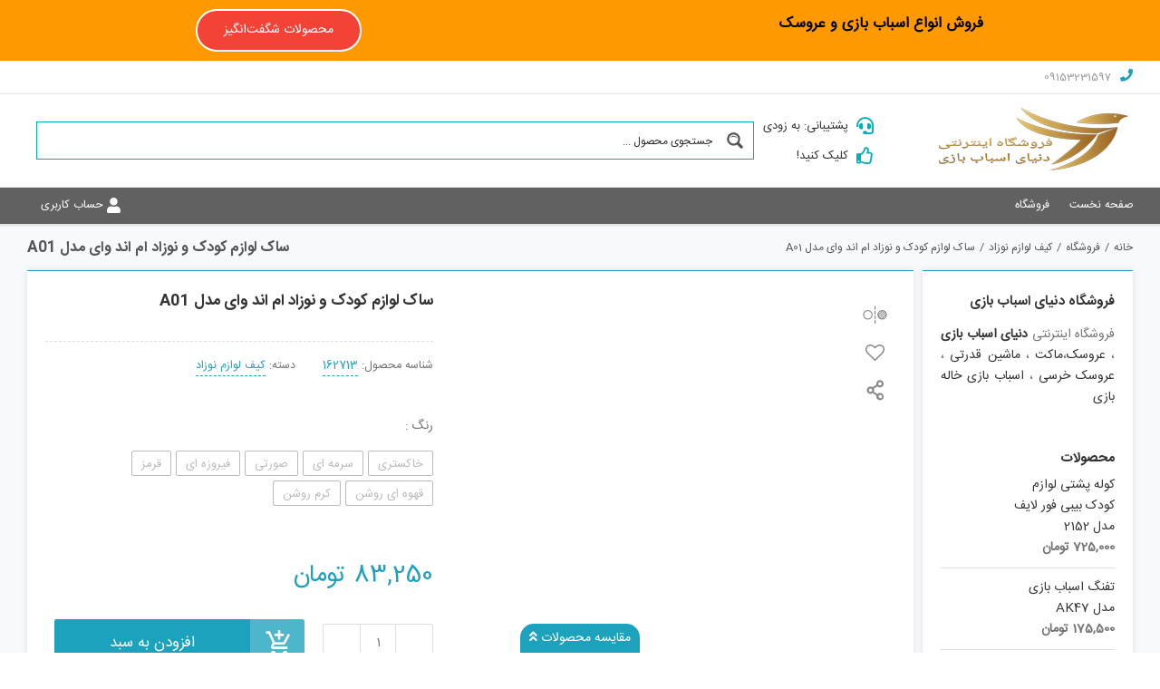

--- FILE ---
content_type: text/html; charset=UTF-8
request_url: https://toys-world.ir/product/%D8%B3%D8%A7%DA%A9-%D9%84%D9%88%D8%A7%D8%B2%D9%85-%DA%A9%D9%88%D8%AF%DA%A9-%D9%88-%D9%86%D9%88%D8%B2%D8%A7%D8%AF-%D8%A7%D9%85-%D8%A7%D9%86%D8%AF-%D9%88%D8%A7%DB%8C-%D9%85%D8%AF%D9%84-a01/
body_size: 38531
content:
<!DOCTYPE html>
<html class="avada-html-layout-wide avada-html-header-position-top" dir="rtl" lang="fa-IR" prefix="og: http://ogp.me/ns# fb: http://ogp.me/ns/fb#">
<head>
	<meta http-equiv="X-UA-Compatible" content="IE=edge" />
	<meta http-equiv="Content-Type" content="text/html; charset=utf-8"/>
	<meta name="viewport" content="width=device-width, initial-scale=1" />
	<title>ساک لوازم کودک و نوزاد ام اند وای مدل A01 &#8211; سایت فروشگاهی دنیای اسباب بازی</title><link rel="stylesheet" href="https://toys-world.ir/wp-content/cache/min/1/2be8a45b03a0fab5b5d2989f200c1830.css" media="all" data-minify="1" />
<meta name='robots' content='max-image-preview:large' />
<link rel='dns-prefetch' href='//cdnjs.cloudflare.com' />
<link href='https://fonts.gstatic.com' crossorigin rel='preconnect' />
<link rel="alternate" type="application/rss+xml" title="سایت فروشگاهی دنیای اسباب بازی &raquo; خوراک" href="https://toys-world.ir/feed/" />
<link rel="alternate" type="application/rss+xml" title="سایت فروشگاهی دنیای اسباب بازی &raquo; خوراک دیدگاه‌ها" href="https://toys-world.ir/comments/feed/" />
					<link rel="shortcut icon" href="https://toys-world.ir/wp-content/uploads/2022/07/logo6_11_22143.png" type="image/x-icon" />
		
		
		
		
		
		<link rel="alternate" type="application/rss+xml" title="سایت فروشگاهی دنیای اسباب بازی &raquo; ساک لوازم کودک و نوزاد ام اند وای مدل A01 خوراک دیدگاه‌ها" href="https://toys-world.ir/product/%d8%b3%d8%a7%da%a9-%d9%84%d9%88%d8%a7%d8%b2%d9%85-%da%a9%d9%88%d8%af%da%a9-%d9%88-%d9%86%d9%88%d8%b2%d8%a7%d8%af-%d8%a7%d9%85-%d8%a7%d9%86%d8%af-%d9%88%d8%a7%db%8c-%d9%85%d8%af%d9%84-a01/feed/" />

		<meta property="og:title" content="ساک لوازم کودک و نوزاد ام اند وای مدل A01"/>
		<meta property="og:type" content="article"/>
		<meta property="og:url" content="https://toys-world.ir/product/%d8%b3%d8%a7%da%a9-%d9%84%d9%88%d8%a7%d8%b2%d9%85-%da%a9%d9%88%d8%af%da%a9-%d9%88-%d9%86%d9%88%d8%b2%d8%a7%d8%af-%d8%a7%d9%85-%d8%a7%d9%86%d8%af-%d9%88%d8%a7%db%8c-%d9%85%d8%af%d9%84-a01/"/>
		<meta property="og:site_name" content="سایت فروشگاهی دنیای اسباب بازی"/>
		<meta property="og:description" content=""/>

									<meta property="og:image" content="https://isunshop.ir/wp-content/uploads/2021/08/a1bcab47cfc558caa2505f42302af455566e9b6f_1615206024.jpg"/>
							







<style id='classic-theme-styles-inline-css' type='text/css'>
/*! This file is auto-generated */
.wp-block-button__link{color:#fff;background-color:#32373c;border-radius:9999px;box-shadow:none;text-decoration:none;padding:calc(.667em + 2px) calc(1.333em + 2px);font-size:1.125em}.wp-block-file__button{background:#32373c;color:#fff;text-decoration:none}
</style>
<style id='global-styles-inline-css' type='text/css'>
:root{--wp--preset--aspect-ratio--square: 1;--wp--preset--aspect-ratio--4-3: 4/3;--wp--preset--aspect-ratio--3-4: 3/4;--wp--preset--aspect-ratio--3-2: 3/2;--wp--preset--aspect-ratio--2-3: 2/3;--wp--preset--aspect-ratio--16-9: 16/9;--wp--preset--aspect-ratio--9-16: 9/16;--wp--preset--color--black: #000000;--wp--preset--color--cyan-bluish-gray: #abb8c3;--wp--preset--color--white: #ffffff;--wp--preset--color--pale-pink: #f78da7;--wp--preset--color--vivid-red: #cf2e2e;--wp--preset--color--luminous-vivid-orange: #ff6900;--wp--preset--color--luminous-vivid-amber: #fcb900;--wp--preset--color--light-green-cyan: #7bdcb5;--wp--preset--color--vivid-green-cyan: #00d084;--wp--preset--color--pale-cyan-blue: #8ed1fc;--wp--preset--color--vivid-cyan-blue: #0693e3;--wp--preset--color--vivid-purple: #9b51e0;--wp--preset--gradient--vivid-cyan-blue-to-vivid-purple: linear-gradient(135deg,rgba(6,147,227,1) 0%,rgb(155,81,224) 100%);--wp--preset--gradient--light-green-cyan-to-vivid-green-cyan: linear-gradient(135deg,rgb(122,220,180) 0%,rgb(0,208,130) 100%);--wp--preset--gradient--luminous-vivid-amber-to-luminous-vivid-orange: linear-gradient(135deg,rgba(252,185,0,1) 0%,rgba(255,105,0,1) 100%);--wp--preset--gradient--luminous-vivid-orange-to-vivid-red: linear-gradient(135deg,rgba(255,105,0,1) 0%,rgb(207,46,46) 100%);--wp--preset--gradient--very-light-gray-to-cyan-bluish-gray: linear-gradient(135deg,rgb(238,238,238) 0%,rgb(169,184,195) 100%);--wp--preset--gradient--cool-to-warm-spectrum: linear-gradient(135deg,rgb(74,234,220) 0%,rgb(151,120,209) 20%,rgb(207,42,186) 40%,rgb(238,44,130) 60%,rgb(251,105,98) 80%,rgb(254,248,76) 100%);--wp--preset--gradient--blush-light-purple: linear-gradient(135deg,rgb(255,206,236) 0%,rgb(152,150,240) 100%);--wp--preset--gradient--blush-bordeaux: linear-gradient(135deg,rgb(254,205,165) 0%,rgb(254,45,45) 50%,rgb(107,0,62) 100%);--wp--preset--gradient--luminous-dusk: linear-gradient(135deg,rgb(255,203,112) 0%,rgb(199,81,192) 50%,rgb(65,88,208) 100%);--wp--preset--gradient--pale-ocean: linear-gradient(135deg,rgb(255,245,203) 0%,rgb(182,227,212) 50%,rgb(51,167,181) 100%);--wp--preset--gradient--electric-grass: linear-gradient(135deg,rgb(202,248,128) 0%,rgb(113,206,126) 100%);--wp--preset--gradient--midnight: linear-gradient(135deg,rgb(2,3,129) 0%,rgb(40,116,252) 100%);--wp--preset--font-size--small: 10.5px;--wp--preset--font-size--medium: 20px;--wp--preset--font-size--large: 21px;--wp--preset--font-size--x-large: 42px;--wp--preset--font-size--normal: 14px;--wp--preset--font-size--xlarge: 28px;--wp--preset--font-size--huge: 42px;--wp--preset--font-family--inter: "Inter", sans-serif;--wp--preset--font-family--cardo: Cardo;--wp--preset--spacing--20: 0.44rem;--wp--preset--spacing--30: 0.67rem;--wp--preset--spacing--40: 1rem;--wp--preset--spacing--50: 1.5rem;--wp--preset--spacing--60: 2.25rem;--wp--preset--spacing--70: 3.38rem;--wp--preset--spacing--80: 5.06rem;--wp--preset--shadow--natural: 6px 6px 9px rgba(0, 0, 0, 0.2);--wp--preset--shadow--deep: 12px 12px 50px rgba(0, 0, 0, 0.4);--wp--preset--shadow--sharp: 6px 6px 0px rgba(0, 0, 0, 0.2);--wp--preset--shadow--outlined: 6px 6px 0px -3px rgba(255, 255, 255, 1), 6px 6px rgba(0, 0, 0, 1);--wp--preset--shadow--crisp: 6px 6px 0px rgba(0, 0, 0, 1);}:where(.is-layout-flex){gap: 0.5em;}:where(.is-layout-grid){gap: 0.5em;}body .is-layout-flex{display: flex;}.is-layout-flex{flex-wrap: wrap;align-items: center;}.is-layout-flex > :is(*, div){margin: 0;}body .is-layout-grid{display: grid;}.is-layout-grid > :is(*, div){margin: 0;}:where(.wp-block-columns.is-layout-flex){gap: 2em;}:where(.wp-block-columns.is-layout-grid){gap: 2em;}:where(.wp-block-post-template.is-layout-flex){gap: 1.25em;}:where(.wp-block-post-template.is-layout-grid){gap: 1.25em;}.has-black-color{color: var(--wp--preset--color--black) !important;}.has-cyan-bluish-gray-color{color: var(--wp--preset--color--cyan-bluish-gray) !important;}.has-white-color{color: var(--wp--preset--color--white) !important;}.has-pale-pink-color{color: var(--wp--preset--color--pale-pink) !important;}.has-vivid-red-color{color: var(--wp--preset--color--vivid-red) !important;}.has-luminous-vivid-orange-color{color: var(--wp--preset--color--luminous-vivid-orange) !important;}.has-luminous-vivid-amber-color{color: var(--wp--preset--color--luminous-vivid-amber) !important;}.has-light-green-cyan-color{color: var(--wp--preset--color--light-green-cyan) !important;}.has-vivid-green-cyan-color{color: var(--wp--preset--color--vivid-green-cyan) !important;}.has-pale-cyan-blue-color{color: var(--wp--preset--color--pale-cyan-blue) !important;}.has-vivid-cyan-blue-color{color: var(--wp--preset--color--vivid-cyan-blue) !important;}.has-vivid-purple-color{color: var(--wp--preset--color--vivid-purple) !important;}.has-black-background-color{background-color: var(--wp--preset--color--black) !important;}.has-cyan-bluish-gray-background-color{background-color: var(--wp--preset--color--cyan-bluish-gray) !important;}.has-white-background-color{background-color: var(--wp--preset--color--white) !important;}.has-pale-pink-background-color{background-color: var(--wp--preset--color--pale-pink) !important;}.has-vivid-red-background-color{background-color: var(--wp--preset--color--vivid-red) !important;}.has-luminous-vivid-orange-background-color{background-color: var(--wp--preset--color--luminous-vivid-orange) !important;}.has-luminous-vivid-amber-background-color{background-color: var(--wp--preset--color--luminous-vivid-amber) !important;}.has-light-green-cyan-background-color{background-color: var(--wp--preset--color--light-green-cyan) !important;}.has-vivid-green-cyan-background-color{background-color: var(--wp--preset--color--vivid-green-cyan) !important;}.has-pale-cyan-blue-background-color{background-color: var(--wp--preset--color--pale-cyan-blue) !important;}.has-vivid-cyan-blue-background-color{background-color: var(--wp--preset--color--vivid-cyan-blue) !important;}.has-vivid-purple-background-color{background-color: var(--wp--preset--color--vivid-purple) !important;}.has-black-border-color{border-color: var(--wp--preset--color--black) !important;}.has-cyan-bluish-gray-border-color{border-color: var(--wp--preset--color--cyan-bluish-gray) !important;}.has-white-border-color{border-color: var(--wp--preset--color--white) !important;}.has-pale-pink-border-color{border-color: var(--wp--preset--color--pale-pink) !important;}.has-vivid-red-border-color{border-color: var(--wp--preset--color--vivid-red) !important;}.has-luminous-vivid-orange-border-color{border-color: var(--wp--preset--color--luminous-vivid-orange) !important;}.has-luminous-vivid-amber-border-color{border-color: var(--wp--preset--color--luminous-vivid-amber) !important;}.has-light-green-cyan-border-color{border-color: var(--wp--preset--color--light-green-cyan) !important;}.has-vivid-green-cyan-border-color{border-color: var(--wp--preset--color--vivid-green-cyan) !important;}.has-pale-cyan-blue-border-color{border-color: var(--wp--preset--color--pale-cyan-blue) !important;}.has-vivid-cyan-blue-border-color{border-color: var(--wp--preset--color--vivid-cyan-blue) !important;}.has-vivid-purple-border-color{border-color: var(--wp--preset--color--vivid-purple) !important;}.has-vivid-cyan-blue-to-vivid-purple-gradient-background{background: var(--wp--preset--gradient--vivid-cyan-blue-to-vivid-purple) !important;}.has-light-green-cyan-to-vivid-green-cyan-gradient-background{background: var(--wp--preset--gradient--light-green-cyan-to-vivid-green-cyan) !important;}.has-luminous-vivid-amber-to-luminous-vivid-orange-gradient-background{background: var(--wp--preset--gradient--luminous-vivid-amber-to-luminous-vivid-orange) !important;}.has-luminous-vivid-orange-to-vivid-red-gradient-background{background: var(--wp--preset--gradient--luminous-vivid-orange-to-vivid-red) !important;}.has-very-light-gray-to-cyan-bluish-gray-gradient-background{background: var(--wp--preset--gradient--very-light-gray-to-cyan-bluish-gray) !important;}.has-cool-to-warm-spectrum-gradient-background{background: var(--wp--preset--gradient--cool-to-warm-spectrum) !important;}.has-blush-light-purple-gradient-background{background: var(--wp--preset--gradient--blush-light-purple) !important;}.has-blush-bordeaux-gradient-background{background: var(--wp--preset--gradient--blush-bordeaux) !important;}.has-luminous-dusk-gradient-background{background: var(--wp--preset--gradient--luminous-dusk) !important;}.has-pale-ocean-gradient-background{background: var(--wp--preset--gradient--pale-ocean) !important;}.has-electric-grass-gradient-background{background: var(--wp--preset--gradient--electric-grass) !important;}.has-midnight-gradient-background{background: var(--wp--preset--gradient--midnight) !important;}.has-small-font-size{font-size: var(--wp--preset--font-size--small) !important;}.has-medium-font-size{font-size: var(--wp--preset--font-size--medium) !important;}.has-large-font-size{font-size: var(--wp--preset--font-size--large) !important;}.has-x-large-font-size{font-size: var(--wp--preset--font-size--x-large) !important;}
:where(.wp-block-post-template.is-layout-flex){gap: 1.25em;}:where(.wp-block-post-template.is-layout-grid){gap: 1.25em;}
:where(.wp-block-columns.is-layout-flex){gap: 2em;}:where(.wp-block-columns.is-layout-grid){gap: 2em;}
:root :where(.wp-block-pullquote){font-size: 1.5em;line-height: 1.6;}
</style>








<style id='woocommerce-inline-inline-css' type='text/css'>
.woocommerce form .form-row .required { visibility: visible; }
</style>

<style id='wpdiscuz-frontend-rtl-css-inline-css' type='text/css'>
 #wpdcom .wpd-blog-administrator .wpd-comment-label{color:#ffffff;background-color:#00B38F;border:none}#wpdcom .wpd-blog-administrator .wpd-comment-author, #wpdcom .wpd-blog-administrator .wpd-comment-author a{color:#00B38F}#wpdcom.wpd-layout-1 .wpd-comment .wpd-blog-administrator .wpd-avatar img{border-color:#00B38F}#wpdcom.wpd-layout-2 .wpd-comment.wpd-reply .wpd-comment-wrap.wpd-blog-administrator{border-right:3px solid #00B38F}#wpdcom.wpd-layout-2 .wpd-comment .wpd-blog-administrator .wpd-avatar img{border-bottom-color:#00B38F}#wpdcom.wpd-layout-3 .wpd-blog-administrator .wpd-comment-subheader{border-top:1px dashed #00B38F}#wpdcom.wpd-layout-3 .wpd-reply .wpd-blog-administrator .wpd-comment-right{border-right:1px solid #00B38F}#wpdcom .wpd-blog-editor .wpd-comment-label{color:#ffffff;background-color:#00B38F;border:none}#wpdcom .wpd-blog-editor .wpd-comment-author, #wpdcom .wpd-blog-editor .wpd-comment-author a{color:#00B38F}#wpdcom.wpd-layout-1 .wpd-comment .wpd-blog-editor .wpd-avatar img{border-color:#00B38F}#wpdcom.wpd-layout-2 .wpd-comment.wpd-reply .wpd-comment-wrap.wpd-blog-editor{border-right:3px solid #00B38F}#wpdcom.wpd-layout-2 .wpd-comment .wpd-blog-editor .wpd-avatar img{border-bottom-color:#00B38F}#wpdcom.wpd-layout-3 .wpd-blog-editor .wpd-comment-subheader{border-top:1px dashed #00B38F}#wpdcom.wpd-layout-3 .wpd-reply .wpd-blog-editor .wpd-comment-right{border-right:1px solid #00B38F}#wpdcom .wpd-blog-author .wpd-comment-label{color:#ffffff;background-color:#00B38F;border:none}#wpdcom .wpd-blog-author .wpd-comment-author, #wpdcom .wpd-blog-author .wpd-comment-author a{color:#00B38F}#wpdcom.wpd-layout-1 .wpd-comment .wpd-blog-author .wpd-avatar img{border-color:#00B38F}#wpdcom.wpd-layout-2 .wpd-comment .wpd-blog-author .wpd-avatar img{border-bottom-color:#00B38F}#wpdcom.wpd-layout-3 .wpd-blog-author .wpd-comment-subheader{border-top:1px dashed #00B38F}#wpdcom.wpd-layout-3 .wpd-reply .wpd-blog-author .wpd-comment-right{border-right:1px solid #00B38F}#wpdcom .wpd-blog-contributor .wpd-comment-label{color:#ffffff;background-color:#00B38F;border:none}#wpdcom .wpd-blog-contributor .wpd-comment-author, #wpdcom .wpd-blog-contributor .wpd-comment-author a{color:#00B38F}#wpdcom.wpd-layout-1 .wpd-comment .wpd-blog-contributor .wpd-avatar img{border-color:#00B38F}#wpdcom.wpd-layout-2 .wpd-comment .wpd-blog-contributor .wpd-avatar img{border-bottom-color:#00B38F}#wpdcom.wpd-layout-3 .wpd-blog-contributor .wpd-comment-subheader{border-top:1px dashed #00B38F}#wpdcom.wpd-layout-3 .wpd-reply .wpd-blog-contributor .wpd-comment-right{border-right:1px solid #00B38F}#wpdcom .wpd-blog-subscriber .wpd-comment-label{color:#ffffff;background-color:#00B38F;border:none}#wpdcom .wpd-blog-subscriber .wpd-comment-author, #wpdcom .wpd-blog-subscriber .wpd-comment-author a{color:#00B38F}#wpdcom.wpd-layout-2 .wpd-comment .wpd-blog-subscriber .wpd-avatar img{border-bottom-color:#00B38F}#wpdcom.wpd-layout-3 .wpd-blog-subscriber .wpd-comment-subheader{border-top:1px dashed #00B38F}#wpdcom .wpd-blog-customer .wpd-comment-label{color:#ffffff;background-color:#00B38F;border:none}#wpdcom .wpd-blog-customer .wpd-comment-author, #wpdcom .wpd-blog-customer .wpd-comment-author a{color:#00B38F}#wpdcom.wpd-layout-1 .wpd-comment .wpd-blog-customer .wpd-avatar img{border-color:#00B38F}#wpdcom.wpd-layout-2 .wpd-comment .wpd-blog-customer .wpd-avatar img{border-bottom-color:#00B38F}#wpdcom.wpd-layout-3 .wpd-blog-customer .wpd-comment-subheader{border-top:1px dashed #00B38F}#wpdcom.wpd-layout-3 .wpd-reply .wpd-blog-customer .wpd-comment-right{border-right:1px solid #00B38F}#wpdcom .wpd-blog-shop_manager .wpd-comment-label{color:#ffffff;background-color:#00B38F;border:none}#wpdcom .wpd-blog-shop_manager .wpd-comment-author, #wpdcom .wpd-blog-shop_manager .wpd-comment-author a{color:#00B38F}#wpdcom.wpd-layout-1 .wpd-comment .wpd-blog-shop_manager .wpd-avatar img{border-color:#00B38F}#wpdcom.wpd-layout-2 .wpd-comment .wpd-blog-shop_manager .wpd-avatar img{border-bottom-color:#00B38F}#wpdcom.wpd-layout-3 .wpd-blog-shop_manager .wpd-comment-subheader{border-top:1px dashed #00B38F}#wpdcom.wpd-layout-3 .wpd-reply .wpd-blog-shop_manager .wpd-comment-right{border-right:1px solid #00B38F}#wpdcom .wpd-blog-post_author .wpd-comment-label{color:#ffffff;background-color:#00B38F;border:none}#wpdcom .wpd-blog-post_author .wpd-comment-author, #wpdcom .wpd-blog-post_author .wpd-comment-author a{color:#00B38F}#wpdcom .wpd-blog-post_author .wpd-avatar img{border-color:#00B38F}#wpdcom.wpd-layout-1 .wpd-comment .wpd-blog-post_author .wpd-avatar img{border-color:#00B38F}#wpdcom.wpd-layout-2 .wpd-comment.wpd-reply .wpd-comment-wrap.wpd-blog-post_author{border-right:3px solid #00B38F}#wpdcom.wpd-layout-2 .wpd-comment .wpd-blog-post_author .wpd-avatar img{border-bottom-color:#00B38F}#wpdcom.wpd-layout-3 .wpd-blog-post_author .wpd-comment-subheader{border-top:1px dashed #00B38F}#wpdcom.wpd-layout-3 .wpd-reply .wpd-blog-post_author .wpd-comment-right{border-right:1px solid #00B38F}#wpdcom .wpd-blog-guest .wpd-comment-label{color:#ffffff;background-color:#00B38F;border:none}#wpdcom .wpd-blog-guest .wpd-comment-author, #wpdcom .wpd-blog-guest .wpd-comment-author a{color:#00B38F}#wpdcom.wpd-layout-3 .wpd-blog-guest .wpd-comment-subheader{border-top:1px dashed #00B38F}#comments, #respond, .comments-area, #wpdcom{}#wpdcom .ql-editor > *{color:#777777}#wpdcom .ql-editor::before{}#wpdcom .ql-toolbar{border:1px solid #DDDDDD;border-top:none}#wpdcom .ql-container{border:1px solid #DDDDDD;border-bottom:none}#wpdcom .wpd-form-row .wpdiscuz-item input[type="text"], #wpdcom .wpd-form-row .wpdiscuz-item input[type="email"], #wpdcom .wpd-form-row .wpdiscuz-item input[type="url"], #wpdcom .wpd-form-row .wpdiscuz-item input[type="color"], #wpdcom .wpd-form-row .wpdiscuz-item input[type="date"], #wpdcom .wpd-form-row .wpdiscuz-item input[type="datetime"], #wpdcom .wpd-form-row .wpdiscuz-item input[type="datetime-local"], #wpdcom .wpd-form-row .wpdiscuz-item input[type="month"], #wpdcom .wpd-form-row .wpdiscuz-item input[type="number"], #wpdcom .wpd-form-row .wpdiscuz-item input[type="time"], #wpdcom textarea, #wpdcom select{border:1px solid #DDDDDD;color:#777777}#wpdcom .wpd-form-row .wpdiscuz-item textarea{border:1px solid #DDDDDD}#wpdcom input::placeholder, #wpdcom textarea::placeholder, #wpdcom input::-moz-placeholder, #wpdcom textarea::-webkit-input-placeholder{}#wpdcom .wpd-comment-text{color:#777777}#wpdcom .wpd-thread-head .wpd-thread-info{border-bottom:2px solid #00B38F}#wpdcom .wpd-thread-head .wpd-thread-info.wpd-reviews-tab svg{fill:#00B38F}#wpdcom .wpd-thread-head .wpdiscuz-user-settings{border-bottom:2px solid #00B38F}#wpdcom .wpd-thread-head .wpdiscuz-user-settings:hover{color:#00B38F}#wpdcom .wpd-comment .wpd-follow-link:hover{color:#00B38F}#wpdcom .wpd-comment-status .wpd-sticky{color:#00B38F}#wpdcom .wpd-thread-filter .wpdf-active{color:#00B38F;border-bottom-color:#00B38F}#wpdcom .wpd-comment-info-bar{border:1px dashed #33c3a6;background:#e6f8f4}#wpdcom .wpd-comment-info-bar .wpd-current-view i{color:#00B38F}#wpdcom .wpd-filter-view-all:hover{background:#00B38F}#wpdcom .wpdiscuz-item .wpdiscuz-rating > label{color:#DDDDDD}#wpdcom .wpdiscuz-item .wpdiscuz-rating:not(:checked) > label:hover, .wpdiscuz-rating:not(:checked) > label:hover ~ label{}#wpdcom .wpdiscuz-item .wpdiscuz-rating > input ~ label:hover, #wpdcom .wpdiscuz-item .wpdiscuz-rating > input:not(:checked) ~ label:hover ~ label, #wpdcom .wpdiscuz-item .wpdiscuz-rating > input:not(:checked) ~ label:hover ~ label{color:#FFED85}#wpdcom .wpdiscuz-item .wpdiscuz-rating > input:checked ~ label:hover, #wpdcom .wpdiscuz-item .wpdiscuz-rating > input:checked ~ label:hover, #wpdcom .wpdiscuz-item .wpdiscuz-rating > label:hover ~ input:checked ~ label, #wpdcom .wpdiscuz-item .wpdiscuz-rating > input:checked + label:hover ~ label, #wpdcom .wpdiscuz-item .wpdiscuz-rating > input:checked ~ label:hover ~ label, .wpd-custom-field .wcf-active-star, #wpdcom .wpdiscuz-item .wpdiscuz-rating > input:checked ~ label{color:#FFD700}#wpd-post-rating .wpd-rating-wrap .wpd-rating-stars svg .wpd-star{fill:#DDDDDD}#wpd-post-rating .wpd-rating-wrap .wpd-rating-stars svg .wpd-active{fill:#FFD700}#wpd-post-rating .wpd-rating-wrap .wpd-rate-starts svg .wpd-star{fill:#DDDDDD}#wpd-post-rating .wpd-rating-wrap .wpd-rate-starts:hover svg .wpd-star{fill:#FFED85}#wpd-post-rating.wpd-not-rated .wpd-rating-wrap .wpd-rate-starts svg:hover ~ svg .wpd-star{fill:#DDDDDD}.wpdiscuz-post-rating-wrap .wpd-rating .wpd-rating-wrap .wpd-rating-stars svg .wpd-star{fill:#DDDDDD}.wpdiscuz-post-rating-wrap .wpd-rating .wpd-rating-wrap .wpd-rating-stars svg .wpd-active{fill:#FFD700}#wpdcom .wpd-comment .wpd-follow-active{color:#ff7a00}#wpdcom .page-numbers{color:#555;border:#555 1px solid}#wpdcom span.current{background:#555}#wpdcom.wpd-layout-1 .wpd-new-loaded-comment > .wpd-comment-wrap > .wpd-comment-right{background:#FFFAD6}#wpdcom.wpd-layout-2 .wpd-new-loaded-comment.wpd-comment > .wpd-comment-wrap > .wpd-comment-right{background:#FFFAD6}#wpdcom.wpd-layout-2 .wpd-new-loaded-comment.wpd-comment.wpd-reply > .wpd-comment-wrap > .wpd-comment-right{background:transparent}#wpdcom.wpd-layout-2 .wpd-new-loaded-comment.wpd-comment.wpd-reply > .wpd-comment-wrap{background:#FFFAD6}#wpdcom.wpd-layout-3 .wpd-new-loaded-comment.wpd-comment > .wpd-comment-wrap > .wpd-comment-right{background:#FFFAD6}#wpdcom .wpd-follow:hover i, #wpdcom .wpd-unfollow:hover i, #wpdcom .wpd-comment .wpd-follow-active:hover i{color:#00B38F}#wpdcom .wpdiscuz-readmore{cursor:pointer;color:#00B38F}.wpd-custom-field .wcf-pasiv-star, #wpcomm .wpdiscuz-item .wpdiscuz-rating > label{color:#DDDDDD}.wpd-wrapper .wpd-list-item.wpd-active{border-top:3px solid #00B38F}#wpdcom.wpd-layout-2 .wpd-comment.wpd-reply.wpd-unapproved-comment .wpd-comment-wrap{border-right:3px solid #FFFAD6}#wpdcom.wpd-layout-3 .wpd-comment.wpd-reply.wpd-unapproved-comment .wpd-comment-right{border-right:1px solid #FFFAD6}#wpdcom .wpd-prim-button{background-color:#555555;color:#FFFFFF}#wpdcom .wpd_label__check i.wpdicon-on{color:#555555;border:1px solid #aaaaaa}#wpd-bubble-wrapper #wpd-bubble-all-comments-count{color:#1DB99A}#wpd-bubble-wrapper > div{background-color:#1DB99A}#wpd-bubble-wrapper > #wpd-bubble #wpd-bubble-add-message{background-color:#1DB99A}#wpd-bubble-wrapper > #wpd-bubble #wpd-bubble-add-message::before{border-left-color:#1DB99A;border-right-color:#1DB99A}#wpd-bubble-wrapper.wpd-right-corner > #wpd-bubble #wpd-bubble-add-message::before{border-left-color:#1DB99A;border-right-color:#1DB99A}.wpd-inline-icon-wrapper path.wpd-inline-icon-first{fill:#1DB99A}.wpd-inline-icon-count{background-color:#1DB99A}.wpd-inline-icon-count::before{border-left-color:#1DB99A}.wpd-inline-form-wrapper::before{border-bottom-color:#1DB99A}.wpd-inline-form-question{background-color:#1DB99A}.wpd-inline-form{background-color:#1DB99A}.wpd-last-inline-comments-wrapper{border-color:#1DB99A}.wpd-last-inline-comments-wrapper::before{border-bottom-color:#1DB99A}.wpd-last-inline-comments-wrapper .wpd-view-all-inline-comments{background:#1DB99A}.wpd-last-inline-comments-wrapper .wpd-view-all-inline-comments:hover,.wpd-last-inline-comments-wrapper .wpd-view-all-inline-comments:active,.wpd-last-inline-comments-wrapper .wpd-view-all-inline-comments:focus{background-color:#1DB99A}#wpdcom .ql-snow .ql-tooltip[data-mode="link"]::before{content:"لینک را وارد کنید:"}#wpdcom .ql-snow .ql-tooltip.ql-editing a.ql-action::after{content:"ذخیره کردن"}.comments-area{width:auto}
</style>







<style id='woosw-frontend-inline-css' type='text/css'>
.woosw-popup .woosw-popup-inner .woosw-popup-content .woosw-popup-content-bot .woosw-notice { background-color: #5fbd74; } .woosw-popup .woosw-popup-inner .woosw-popup-content .woosw-popup-content-bot .woosw-popup-content-bot-inner a:hover { color: #5fbd74; border-color: #5fbd74; } 
</style>










<script type="text/template" id="tmpl-variation-template">
	<div class="woocommerce-variation-description">{{{ data.variation.variation_description }}}</div>
	<div class="woocommerce-variation-price">{{{ data.variation.price_html }}}</div>
	<div class="woocommerce-variation-availability">{{{ data.variation.availability_html }}}</div>
</script>
<script type="text/template" id="tmpl-unavailable-variation-template">
	<p role="alert">با عرض پوزش، این محصول در دسترس نیست. خواهشمندیمً ترکیب دیگری را انتخاب کنید.</p>
</script>





<script type="text/javascript" id="wc-add-to-cart-js-extra">
/* <![CDATA[ */
var wc_add_to_cart_params = {"ajax_url":"\/wp-admin\/admin-ajax.php","wc_ajax_url":"\/?wc-ajax=%%endpoint%%","i18n_view_cart":"\u0645\u0634\u0627\u0647\u062f\u0647 \u0633\u0628\u062f \u062e\u0631\u06cc\u062f","cart_url":"https:\/\/toys-world.ir\/cart\/","is_cart":"","cart_redirect_after_add":"no"};
/* ]]> */
</script>





<script type="text/javascript" id="woocommerce-js-extra">
/* <![CDATA[ */
var woocommerce_params = {"ajax_url":"\/wp-admin\/admin-ajax.php","wc_ajax_url":"\/?wc-ajax=%%endpoint%%"};
/* ]]> */
</script>


<script type="text/javascript" id="wp-util-js-extra">
/* <![CDATA[ */
var _wpUtilSettings = {"ajax":{"url":"\/wp-admin\/admin-ajax.php"}};
/* ]]> */
</script>

<script type="text/javascript" id="wc-add-to-cart-variation-js-extra">
/* <![CDATA[ */
var wc_add_to_cart_variation_params = {"wc_ajax_url":"\/?wc-ajax=%%endpoint%%","i18n_no_matching_variations_text":"\u0628\u0627 \u0639\u0631\u0636 \u067e\u0648\u0632\u0634\u060c \u0647\u06cc\u0686 \u0645\u062d\u0635\u0648\u0644\u06cc \u0645\u0637\u0627\u0628\u0642 \u0627\u0646\u062a\u062e\u0627\u0628 \u0634\u0645\u0627 \u06cc\u0627\u0641\u062a \u0646\u0634\u062f. \u062e\u0648\u0627\u0647\u0634\u0645\u0646\u062f\u06cc\u0645\u064b \u062a\u0631\u06a9\u06cc\u0628 \u062f\u06cc\u06af\u0631\u06cc \u0631\u0627 \u0627\u0646\u062a\u062e\u0627\u0628 \u06a9\u0646\u06cc\u062f.","i18n_make_a_selection_text":"\u0642\u0628\u0644 \u0627\u0632 \u0627\u06cc\u0646 \u06a9\u0647 \u0627\u06cc\u0646 \u0645\u062d\u0635\u0648\u0644 \u0628\u0647 \u0633\u0628\u062f \u062e\u0631\u06cc\u062f \u062e\u0648\u062f \u0627\u0636\u0627\u0641\u0647 \u06a9\u0646\u06cc\u062f \u06af\u0632\u06cc\u0646\u0647\u200c\u0647\u0627\u06cc \u0645\u062d\u0635\u0648\u0644 \u0631\u0627 \u0627\u0646\u062a\u062e\u0627\u0628 \u06a9\u0646\u06cc\u062f.","i18n_unavailable_text":"\u0628\u0627 \u0639\u0631\u0636 \u067e\u0648\u0632\u0634\u060c \u0627\u06cc\u0646 \u0645\u062d\u0635\u0648\u0644 \u062f\u0631 \u062f\u0633\u062a\u0631\u0633 \u0646\u06cc\u0633\u062a. \u062e\u0648\u0627\u0647\u0634\u0645\u0646\u062f\u06cc\u0645\u064b \u062a\u0631\u06a9\u06cc\u0628 \u062f\u06cc\u06af\u0631\u06cc \u0631\u0627 \u0627\u0646\u062a\u062e\u0627\u0628 \u06a9\u0646\u06cc\u062f."};
/* ]]> */
</script>

<link rel="https://api.w.org/" href="https://toys-world.ir/wp-json/" /><link rel="alternate" title="JSON" type="application/json" href="https://toys-world.ir/wp-json/wp/v2/product/19135" /><link rel="EditURI" type="application/rsd+xml" title="RSD" href="https://toys-world.ir/xmlrpc.php?rsd" />
<meta name="generator" content="WordPress 6.6.4" />
<meta name="generator" content="WooCommerce 9.3.5" />
<link rel="canonical" href="https://toys-world.ir/product/%d8%b3%d8%a7%da%a9-%d9%84%d9%88%d8%a7%d8%b2%d9%85-%da%a9%d9%88%d8%af%da%a9-%d9%88-%d9%86%d9%88%d8%b2%d8%a7%d8%af-%d8%a7%d9%85-%d8%a7%d9%86%d8%af-%d9%88%d8%a7%db%8c-%d9%85%d8%af%d9%84-a01/" />
<link rel='shortlink' href='https://toys-world.ir/?p=19135' />
<meta name="generator" content="Redux 4.5.0" /><meta name="author" content="IranAvada" /><style type="text/css" id="css-fb-visibility">@media screen and (max-width: 640px){.fusion-no-small-visibility{display:none !important;}body:not(.fusion-builder-ui-wireframe) .sm-text-align-center{text-align:center !important;}body:not(.fusion-builder-ui-wireframe) .sm-text-align-left{text-align:left !important;}body:not(.fusion-builder-ui-wireframe) .sm-text-align-right{text-align:right !important;}body:not(.fusion-builder-ui-wireframe) .sm-mx-auto{margin-left:auto !important;margin-right:auto !important;}body:not(.fusion-builder-ui-wireframe) .sm-ml-auto{margin-left:auto !important;}body:not(.fusion-builder-ui-wireframe) .sm-mr-auto{margin-right:auto !important;}body:not(.fusion-builder-ui-wireframe) .fusion-absolute-position-small{position:absolute;top:auto;width:100%;}}@media screen and (min-width: 641px) and (max-width: 950px){.fusion-no-medium-visibility{display:none !important;}body:not(.fusion-builder-ui-wireframe) .md-text-align-center{text-align:center !important;}body:not(.fusion-builder-ui-wireframe) .md-text-align-left{text-align:left !important;}body:not(.fusion-builder-ui-wireframe) .md-text-align-right{text-align:right !important;}body:not(.fusion-builder-ui-wireframe) .md-mx-auto{margin-left:auto !important;margin-right:auto !important;}body:not(.fusion-builder-ui-wireframe) .md-ml-auto{margin-left:auto !important;}body:not(.fusion-builder-ui-wireframe) .md-mr-auto{margin-right:auto !important;}body:not(.fusion-builder-ui-wireframe) .fusion-absolute-position-medium{position:absolute;top:auto;width:100%;}}@media screen and (min-width: 951px){.fusion-no-large-visibility{display:none !important;}body:not(.fusion-builder-ui-wireframe) .lg-text-align-center{text-align:center !important;}body:not(.fusion-builder-ui-wireframe) .lg-text-align-left{text-align:left !important;}body:not(.fusion-builder-ui-wireframe) .lg-text-align-right{text-align:right !important;}body:not(.fusion-builder-ui-wireframe) .lg-mx-auto{margin-left:auto !important;margin-right:auto !important;}body:not(.fusion-builder-ui-wireframe) .lg-ml-auto{margin-left:auto !important;}body:not(.fusion-builder-ui-wireframe) .lg-mr-auto{margin-right:auto !important;}body:not(.fusion-builder-ui-wireframe) .fusion-absolute-position-large{position:absolute;top:auto;width:100%;}}</style>	<noscript><style>.woocommerce-product-gallery{ opacity: 1 !important; }</style></noscript>
	            <style type="text/css">
                <!--
                @font-face {
                    font-family: 'asppsicons2';
                    src: url('https://toys-world.ir/wp-content/plugins/ajax-search-pro/css/fonts/icons/icons2.eot');
                    src: url('https://toys-world.ir/wp-content/plugins/ajax-search-pro/css/fonts/icons/icons2.eot?#iefix') format('embedded-opentype'),
                    url('https://toys-world.ir/wp-content/plugins/ajax-search-pro/css/fonts/icons/icons2.woff2') format('woff2'),
                    url('https://toys-world.ir/wp-content/plugins/ajax-search-pro/css/fonts/icons/icons2.woff') format('woff'),
                    url('https://toys-world.ir/wp-content/plugins/ajax-search-pro/css/fonts/icons/icons2.ttf') format('truetype'),
                    url('https://toys-world.ir/wp-content/plugins/ajax-search-pro/css/fonts/icons/icons2.svg#icons') format('svg');
                    font-weight: normal;
                    font-style: normal;
                }
                                .asp_m{height: 0;}                -->
            </style>
                        
            <style id='wp-fonts-local' type='text/css'>
@font-face{font-family:Inter;font-style:normal;font-weight:300 900;font-display:fallback;src:url('https://toys-world.ir/wp-content/plugins/woocommerce/assets/fonts/Inter-VariableFont_slnt,wght.woff2') format('woff2');font-stretch:normal;}
@font-face{font-family:Cardo;font-style:normal;font-weight:400;font-display:fallback;src:url('https://toys-world.ir/wp-content/plugins/woocommerce/assets/fonts/cardo_normal_400.woff2') format('woff2');}
</style>
<meta name="generator" content="Product Filter for WooCommerce, Improved Product Options for WooCommerce"/>		
		
	</head>

<body class="rtl product-template-default single single-product postid-19135 theme-IranAvada woocommerce woocommerce-page woocommerce-no-js proshop_plus fusion-image-hovers fusion-pagination-sizing fusion-button_size-large fusion-button_type-flat fusion-button_span-no avada-image-rollover-circle-no avada-image-rollover-yes avada-image-rollover-direction-fade fusion-body fusion-sticky-header no-tablet-sticky-header no-mobile-sticky-header no-mobile-slidingbar no-desktop-totop no-mobile-totop fusion-disable-outline fusion-sub-menu-slide mobile-logo-pos-right layout-wide-mode avada-has-boxed-modal-shadow-none layout-scroll-offset-full avada-has-zero-margin-offset-top has-sidebar fusion-top-header menu-text-align-right fusion-woo-product-design-classic fusion-woo-shop-page-columns-4 fusion-woo-related-columns-5 fusion-woo-archive-page-columns-4 fusion-woocommerce-equal-heights avada-has-woo-gallery-disabled woo-tabs-horizontal woo-outofstock-badge-top_bar mobile-menu-design-modern fusion-show-pagination-text fusion-header-layout-v4 avada-responsive avada-footer-fx-none avada-menu-highlight-style-bottombar fusion-search-form-clean fusion-main-menu-search-overlay fusion-avatar-square avada-blog-layout-medium avada-blog-archive-layout-medium avada-header-shadow-no avada-menu-icon-position-right avada-has-megamenu-shadow avada-has-mainmenu-dropdown-divider avada-has-titlebar-bar_and_content avada-has-pagination-padding avada-flyout-menu-direction-fade avada-ec-views-v1" >
		<a class="skip-link screen-reader-text" href="#content">Skip to content</a>

	<div id="boxed-wrapper">
		<div class="fusion-sides-frame"></div>
		<div id="wrapper" class="fusion-wrapper">
			<div id="home" style="position:relative;top:-1px;"></div>
			
				<div class = "proshop_top_banner" style="border-style: solid;border-color:transparent;border-width:0px;"><div class="textwidget custom-html-widget"><div class="fusion-fullwidth fullwidth-box fusion-builder-row-1 nonhundred-percent-fullwidth non-hundred-percent-height-scrolling fusion-equal-height-columns" style="background-color: #ff9900;background-position: center center;background-repeat: no-repeat;padding-top:10px;padding-right:0px;padding-bottom:10px;padding-left:0px;border-width: 0px 0px 0px 0px;border-color:#eae9e9;border-style:solid;" ><div class="fusion-builder-row fusion-row"><div class="fusion-layout-column fusion_builder_column fusion-builder-column-0 fusion_builder_column_1_2 1_2 fusion-one-half fusion-column-first fusion-no-small-visibility" style="width:50%;width:calc(50% - ( ( 4% ) * 0.5 ) );margin-left: 4%;margin-top:0px;margin-bottom:0px;"><div class="fusion-column-wrapper fusion-flex-column-wrapper-legacy" style="background-position:left top;background-repeat:no-repeat;-webkit-background-size:cover;-moz-background-size:cover;-o-background-size:cover;background-size:cover;padding: 0px 0px 0px 0px;"><div class="fusion-column-content-centered"><div class="fusion-column-content"><div class="fusion-text fusion-text-1"><h3 style="text-align: center;"><span style="color: #000000;">فروش انواع اسباب بازی و عروسک</span></h3>
</div></div></div><div class="fusion-clearfix"></div></div></div><div class="fusion-layout-column fusion_builder_column fusion-builder-column-1 fusion_builder_column_1_2 1_2 fusion-one-half fusion-column-last" style="width:50%;width:calc(50% - ( ( 4% ) * 0.5 ) );margin-top:0px;margin-bottom:0px;"><div class="fusion-column-wrapper fusion-flex-column-wrapper-legacy" style="background-position:left top;background-repeat:no-repeat;-webkit-background-size:cover;-moz-background-size:cover;-o-background-size:cover;background-size:cover;padding: 0px 0px 0px 0px;"><div class="fusion-column-content-centered"><div class="fusion-column-content"><div class="fusion-aligncenter"><style type="text/css">.fusion-button.button-1 .fusion-button-text, .fusion-button.button-1 i {color:#ffffff;}.fusion-button.button-1 .fusion-button-icon-divider{border-color:#ffffff;}.fusion-button.button-1:hover .fusion-button-text, .fusion-button.button-1:hover i,.fusion-button.button-1:focus .fusion-button-text, .fusion-button.button-1:focus i,.fusion-button.button-1:active .fusion-button-text, .fusion-button.button-1:active{color:#f44336;}.fusion-button.button-1:hover .fusion-button-icon-divider, .fusion-button.button-1:hover .fusion-button-icon-divider, .fusion-button.button-1:active .fusion-button-icon-divider{border-color:#f44336;}.fusion-button.button-1:hover, .fusion-button.button-1:focus, .fusion-button.button-1:active{border-color:#f44336;border-width:2px;}.fusion-button.button-1 {border-color:#ffffff;border-width:2px;border-radius:25px;}.fusion-button.button-1{background: #f44336;}.fusion-button.button-1:hover,.button-1:focus,.fusion-button.button-1:active{background: rgba(255,255,255,0.37);}</style><a class="fusion-button button-flat fusion-button-default-size button-custom button-1 fusion-button-default-span fusion-button-default-type" target="_blank" rel="noopener noreferrer" href="https://toys-world.ir/shop/?sale_products=on"><span class="fusion-button-text">محصولات شگفت‌انگیز</span></a></div></div></div><div class="fusion-clearfix"></div></div></div></div></div>
</div></div>
			<header class="fusion-header-wrapper">
				<div class="fusion-header-v4 fusion-logo-alignment fusion-logo-right fusion-sticky-menu- fusion-sticky-logo- fusion-mobile-logo-1 fusion-sticky-menu-only fusion-header-menu-align-right fusion-mobile-menu-design-modern">
					
<div class="fusion-secondary-header">
	<div class="fusion-row">
					<div class="fusion-alignleft">
				<div class="fusion-contact-info"><span class="fusion-contact-info-phone-number"><div class="menu-items phone-menu"><i class="fb-icon-element-1 fb-icon-element fontawesome-icon fa fa-phone circle-no fusion-text-flow top-menu-phone" style="font-size:14px;margin-left:7px;"></i><style>i.fb-icon-element.fontawesome-icon.fb-icon-element-1{ color: #1ca2bd;}i.fb-icon-element.fontawesome-icon.fb-icon-element-1:hover { color: #1ca2bd;}</style> 09153231597</div>  </span></div>			</div>
					</div>
</div>
<div class="fusion-header-sticky-height"></div>
<div class="fusion-sticky-header-wrapper"> <!-- start fusion sticky header wrapper -->
	<div class="fusion-header">
		<div class="fusion-row">
							<div class="fusion-logo" data-margin-top="5px" data-margin-bottom="5px" data-margin-left="0px" data-margin-right="0px">
			<a class="fusion-logo-link"  href="https://toys-world.ir/" >

						<!-- standard logo -->
			<img src="https://toys-world.ir/wp-content/uploads/2022/07/logo1.png" srcset="https://toys-world.ir/wp-content/uploads/2022/07/logo1.png 1x" width="220" height="72" alt="سایت فروشگاهی دنیای اسباب بازی لوگو" data-retina_logo_url="" class="fusion-standard-logo" />

											<!-- mobile logo -->
				<img src="https://toys-world.ir/wp-content/uploads/2022/07/logo1.png" srcset="https://toys-world.ir/wp-content/uploads/2022/07/logo1.png 1x" width="220" height="72" alt="سایت فروشگاهی دنیای اسباب بازی لوگو" data-retina_logo_url="" class="fusion-mobile-logo" />
			
					</a>
		
<div class="fusion-header-content-3-wrapper">
			<h3 class="fusion-header-tagline">
			<div class="header_element">

<div class="header_contact_element"><div class="fusion-fullwidth fullwidth-box fusion-builder-row-2 nonhundred-percent-fullwidth non-hundred-percent-height-scrolling" style="background-color: rgba(255,255,255,0);background-position: center center;background-repeat: no-repeat;padding-top:0px;padding-right:0px;padding-bottom:0px;padding-left:0px;border-width: 0px 0px 0px 0px;border-color:#eae9e9;border-style:solid;" ><div class="fusion-builder-row fusion-row"><div class="fusion-layout-column fusion_builder_column fusion-builder-column-2 fusion_builder_column_1_1 1_1 fusion-one-full fusion-column-first fusion-column-last fusion-no-small-visibility" style="margin-top:0px;margin-bottom:0px;"><div class="fusion-column-wrapper fusion-flex-column-wrapper-legacy" style="background-position:left top;background-repeat:no-repeat;-webkit-background-size:cover;-moz-background-size:cover;-o-background-size:cover;background-size:cover;padding: 0px 0px 0px 0px;"><ul class="fusion-checklist fusion-checklist-1" style="font-size:19px;line-height:32.3px;"><li class="fusion-li-item"><span style="height:32.3px;width:32.3px;margin-left:13.3px;" class="icon-wrapper circle-no"><i class="fusion-li-icon fa-headset fas" style="color:#00b0b9;" aria-hidden="true"></i></span><div class="fusion-li-item-content" style="margin-right:45.6px;">
<p style="text-align: right;"><span style="color: #333333;">پشتیبانی: به زودی</span></p>
</div></li><li class="fusion-li-item"><span style="height:32.3px;width:32.3px;margin-left:13.3px;" class="icon-wrapper circle-no"><i class="fusion-li-icon fa-thumbs-up far" style="color:#00b0b9;" aria-hidden="true"></i></span><div class="fusion-li-item-content" style="margin-right:45.6px;">
<p style="text-align: right;"><a class="fusion-modal-text-link" data-toggle="modal" data-target=".fusion-modal.header-contact" href="#"> کلیک کنید!</a>
</div></li></ul><div class="fusion-clearfix"></div></div></div><div class="fusion-layout-column fusion_builder_column fusion-builder-column-3 fusion_builder_column_1_1 1_1 fusion-one-full fusion-column-first fusion-column-last fusion-no-medium-visibility fusion-no-large-visibility" style="margin-top:0px;margin-bottom:0px;"><div class="fusion-column-wrapper fusion-flex-column-wrapper-legacy" style="background-position:left top;background-repeat:no-repeat;-webkit-background-size:cover;-moz-background-size:cover;-o-background-size:cover;background-size:cover;padding: 0px 0px 0px 0px;"><a class="fusion-modal-text-link" data-toggle="modal" data-target=".fusion-modal.header-contact" href="#"><div class="fusion-fa-align-center"><i class="fb-icon-element-2 fb-icon-element fontawesome-icon fa-headset fas circle-no" style="font-size:24px;"></i></div><style>i.fb-icon-element.fontawesome-icon.fb-icon-element-2{ color: #14c5d8;}i.fb-icon-element.fontawesome-icon.fb-icon-element-2:hover { color: #14c5d8;}</style></a><div class="fusion-modal modal fade modal-1 header-contact" tabindex="-1" role="dialog" aria-labelledby="modal-heading-1" aria-hidden="true"><style type="text/css">.modal-1 .modal-header, .modal-1 .modal-footer{border-color:#ebebeb;}</style><div class="modal-dialog modal-lg" role="document"><div class="modal-content fusion-modal-content" style="background-color:#f6f6f6"><div class="modal-header"><button class="close" type="button" data-dismiss="modal" aria-hidden="true" aria-label="بستن">&times;</button><h3 class="modal-title" id="modal-heading-1" data-dismiss="modal" aria-hidden="true">محتوای دلخواه باکس مودال</h3></div><div class="modal-body fusion-clearfix">
<p style="text-align: center;">پشتیبانی: <em>به زودی</em></p>
</div></div></div></div><div class="fusion-clearfix"></div></div></div></div></div>
</div>

<div class="header_search_element"><div class='asp_w asp_m asp_m_1 asp_m_1_1 wpdreams_asp_sc wpdreams_asp_sc-1 ajaxsearchpro asp_main_container  asp_non_compact'
     data-id="1"
     data-name="header-1"
          data-instance="1"
     id='ajaxsearchpro1_1'>
<div class="probox">
    
    <div class='promagnifier'>
        	    <div class='asp_text_button hiddend'>
		    جستجو	    </div>
        <div class='innericon'>
            <svg xmlns="http://www.w3.org/2000/svg" width="512" height="512" viewBox="0 0 512 512"><path d="M448.225 394.243l-85.387-85.385c16.55-26.08 26.146-56.986 26.146-90.094 0-92.99-75.652-168.64-168.643-168.64-92.988 0-168.64 75.65-168.64 168.64s75.65 168.64 168.64 168.64c31.466 0 60.94-8.67 86.176-23.734l86.14 86.142c36.755 36.754 92.355-18.783 55.57-55.57zm-344.233-175.48c0-64.155 52.192-116.35 116.35-116.35s116.353 52.194 116.353 116.35S284.5 335.117 220.342 335.117s-116.35-52.196-116.35-116.352zm34.463-30.26c34.057-78.9 148.668-69.75 170.248 12.863-43.482-51.037-119.984-56.532-170.248-12.862z"/></svg>        </div>
	    <div class="asp_clear"></div>
    </div>

    
    
    <div class='prosettings' style='display:none;' data-opened=0>
                <div class='innericon'>
            <svg xmlns="http://www.w3.org/2000/svg" width="512" height="512" viewBox="0 0 512 512"><polygon transform="rotate(90 256 256)" points="142.332,104.886 197.48,50 402.5,256 197.48,462 142.332,407.113 292.727,256"/></svg>        </div>
    </div>

    
    
    <div class='proinput'>
        <form action='#' autocomplete="off" aria-label="Search form 1">
            <input type='search' class='orig'
                   placeholder='جستجوی محصول ...'
                   name='phrase' value=''
                   aria-label="Search input 1"
                   autocomplete="off"/>
            <input type='text' class='autocomplete' name='phrase' value=''
                   aria-label="Search autocomplete, ignore please"
                   aria-hidden="true"
                   autocomplete="off" disabled/>
            <input type='submit'
                   aria-hidden="true"
                   aria-label="Hidden button"
                   style='width:0; height: 0; visibility: hidden;'>
        </form>
    </div>

    
    
    <div class='proloading'>
                        <div class="asp_loader">
            <div class="asp_loader-inner asp_ball-scale-multiple">
            
                <div></div>
                
                <div></div>
                
                <div></div>
                            </div>
        </div>
                    </div>

            <div class='proclose'>
            <svg version="1.1" xmlns="http://www.w3.org/2000/svg" xmlns:xlink="http://www.w3.org/1999/xlink" x="0px"
                 y="0px"
                 width="512px" height="512px" viewBox="0 0 512 512" enable-background="new 0 0 512 512"
                 xml:space="preserve">
            <polygon id="x-mark-icon"
                     points="438.393,374.595 319.757,255.977 438.378,137.348 374.595,73.607 255.995,192.225 137.375,73.622 73.607,137.352 192.246,255.983 73.622,374.625 137.352,438.393 256.002,319.734 374.652,438.378 "/>
            </svg>
        </div>
    
    
</div><div id='ajaxsearchprores1_1' class='asp_w asp_r asp_r_1 asp_r_1_1 vertical ajaxsearchpro wpdreams_asp_sc wpdreams_asp_sc-1'
     data-id="1"
     data-instance="1">

    
    
    
    <div class="results">

        
        <div class="resdrg">
        </div>

        
    </div>

    
                    <div class="asp_showmore_container">
            <p class='showmore'>
                <a class='asp_showmore'>نتایج بیشتر ... <span></span></a>
            </p>
            <div class="asp_moreres_loader" style="display: none;">
                <div class="asp_moreres_loader-inner"></div>
            </div>
        </div>
            
    

    <div class="asp_res_loader hiddend">
                    <div class="asp_loader">
                <div class="asp_loader-inner asp_ball-scale-multiple">
                
                    <div></div>
                    
                    <div></div>
                    
                    <div></div>
                                    </div>
            </div>
            </div>
</div>    <div id='ajaxsearchprosettings1_1' class="asp_w asp_s asp_s_1 asp_s_1_1 wpdreams_asp_sc wpdreams_asp_sc-1 ajaxsearchpro searchsettings"
    data-id="1"
    data-instance="1">
<form name='options' class="asp-fss-column" autocomplete = 'off'>
        <input type="hidden" style="display:none;" name="current_page_id" value="19135">
            <input type="hidden" style="display:none;" name="woo_currency" value="IRT">
            <input type='hidden' name='qtranslate_lang' style="display:none;"
               value='0'/>
    	    <input type="hidden" name="filters_changed" style="display:none;" value="0">
    <input type="hidden" name="filters_initial" style="display:none;" value="1">
    <fieldset class="asp_filter_generic asp_filter_id_1 asp_filter_n_0">
            <legend>Generic filters</legend>
    <div class='asp_select_label asp_select_single'>
<select
    aria-label="Generic filters"
    name="asp_gen[]">
    <option value="exact" class="asp_option"
            data-origvalue="1"        selected='selected'>
        Exact matches only    </option>
</select>
</div>        <div class="asp_option hiddend" aria-hidden="true">
            <div class="asp_option_inner">
                <input type="checkbox" value="title" id="set_title1_1"
                       data-origvalue="1"                       name="asp_gen[]"  checked="checked"/>
                <label for="set_title1_1">
                    Hidden label                </label>
            </div>
        </div>
            <div class="asp_option hiddend" aria-hidden="true">
            <div class="asp_option_inner">
                <input type="checkbox" value="content" id="set_content1_1"
                                              name="asp_gen[]" />
                <label for="set_content1_1">
                    Hidden label                </label>
            </div>
        </div>
            <div class="asp_option hiddend" aria-hidden="true">
            <div class="asp_option_inner">
                <input type="checkbox" value="excerpt" id="set_excerpt1_1"
                                              name="asp_gen[]" />
                <label for="set_excerpt1_1">
                    Hidden label                </label>
            </div>
        </div>
    </fieldset>        <input type="checkbox"
               style="display: none !important;"
               value="product"
               aria-label="Hidden label"
               aria-hidden="true"
               id="1_1customset_1_1100"
               name="customset[]" checked="checked"/>
            <div style="clear:both;"></div>
</form>
</div>

</div>
<div class='asp_hidden_data' id="asp_hidden_data_1_1" style="display:none;">

    <div class='asp_item_overlay'>
        <div class='asp_item_inner'>
            <svg xmlns="http://www.w3.org/2000/svg" width="512" height="512" viewBox="0 0 512 512"><path d="M448.225 394.243l-85.387-85.385c16.55-26.08 26.146-56.986 26.146-90.094 0-92.99-75.652-168.64-168.643-168.64-92.988 0-168.64 75.65-168.64 168.64s75.65 168.64 168.64 168.64c31.466 0 60.94-8.67 86.176-23.734l86.14 86.142c36.755 36.754 92.355-18.783 55.57-55.57zm-344.233-175.48c0-64.155 52.192-116.35 116.35-116.35s116.353 52.194 116.353 116.35S284.5 335.117 220.342 335.117s-116.35-52.196-116.35-116.352zm34.463-30.26c34.057-78.9 148.668-69.75 170.248 12.863-43.482-51.037-119.984-56.532-170.248-12.862z"/></svg>                    </div>
    </div>

</div><div class="asp_init_data" style="display:none !important;" id="asp_init_id_1_1" data-aspdata="[base64]/cz17cGhyYXNlfSIsDQogICAgICAgICJlbGVtZW50b3JfdXJsIjogImh0dHBzOi8vdG95cy13b3JsZC5pci8/[base64]"></div>
</div>

<div class="header_cart_element"><a class="festi-cart festi-cart-shortcode festi-cart-window"></a>
</div>

</div>		</h3>
	</div>
</div>
								<div class="fusion-mobile-menu-icons">
							<a href="#" class="fusion-icon awb-icon-bars" aria-label="کنترلر منوی موبایل" aria-expanded="false"></a>
		
		
		
			</div>
			
					</div>
	</div>
	<div class="fusion-secondary-main-menu">
		<div class="fusion-row">
			<nav class="fusion-main-menu" aria-label="منوی اصلی"><div class="fusion-overlay-search">		<form role="search" class="searchform fusion-search-form  fusion-live-search fusion-search-form-clean" method="get" action="https://toys-world.ir/">
			<div class="fusion-search-form-content">

				
				<div class="fusion-search-field search-field">
					<label><span class="screen-reader-text">جستجو برای:</span>
													<input type="search" class="s fusion-live-search-input" name="s" id="fusion-live-search-input-0" autocomplete="off" placeholder="جستجو ..." required aria-required="true" aria-label="جستجو ..."/>
											</label>
				</div>
				<div class="fusion-search-button search-button">
					<input type="submit" class="fusion-search-submit searchsubmit" aria-label="جستجو" value="&#xf002;" />
										<div class="fusion-slider-loading"></div>
									</div>

				<input type="hidden" value="product" name="post_type" />
			</div>


							<div class="fusion-search-results-wrapper"><div class="fusion-search-results"></div></div>
			
		</form>
		<div class="fusion-search-spacer"></div><a href="#" role="button" aria-label="بستن جستجو" class="fusion-close-search"></a></div><ul id="menu-top-menu" class="fusion-menu"><li  id="menu-item-8010"  class="menu-item menu-item-type-post_type menu-item-object-page menu-item-home menu-item-8010"  data-item-id="8010"><a  href="https://toys-world.ir/" class="fusion-bottombar-highlight"><span class="menu-text">صفحه نخست</span></a></li><li  id="menu-item-9481"  class="menu-item menu-item-type-taxonomy menu-item-object-product_cat menu-item-has-children menu-item-9481 fusion-dropdown-menu"  data-item-id="9481"><a  href="https://toys-world.ir/product-category/shop/" class="fusion-bottombar-highlight"><span class="menu-text">فروشگاه</span></a><ul class="sub-menu"><li  id="menu-item-9482"  class="menu-item menu-item-type-taxonomy menu-item-object-product_cat menu-item-9482 fusion-dropdown-submenu" ><a  href="https://toys-world.ir/product-category/shop/%d8%a7%d8%a8%d8%b2%d8%a7%d8%b1-%d8%b4%d9%88%d8%ae%db%8c-%d9%88-%d8%b3%d8%b1%da%af%d8%b1%d9%85%db%8c/" class="fusion-bottombar-highlight"><span>ابزار شوخی و سرگرمی</span></a></li><li  id="menu-item-9483"  class="menu-item menu-item-type-taxonomy menu-item-object-product_cat menu-item-9483 fusion-dropdown-submenu" ><a  href="https://toys-world.ir/product-category/shop/%d9%be%d8%a7%d8%b2%d9%84%d8%8c-%d9%84%d9%88%da%af%d9%88-%d9%88-%d8%b3%d8%a7%d8%ae%d8%aa%d9%86%db%8c/" class="fusion-bottombar-highlight"><span>پازل، لوگو و ساختنی</span></a></li><li  id="menu-item-9484"  class="menu-item menu-item-type-taxonomy menu-item-object-product_cat menu-item-9484 fusion-dropdown-submenu" ><a  href="https://toys-world.ir/product-category/shop/%d8%b3%d8%b1%da%af%d8%b1%d9%85%db%8c-%d9%88-%d8%a2%d9%85%d9%88%d8%b2%d8%b4%db%8c/" class="fusion-bottombar-highlight"><span>سرگرمی و آموزشی</span></a></li><li  id="menu-item-9485"  class="menu-item menu-item-type-taxonomy menu-item-object-product_cat menu-item-9485 fusion-dropdown-submenu" ><a  href="https://toys-world.ir/product-category/shop/%d8%b9%d8%b1%d9%88%d8%b3%da%a9-%d9%88-%d9%81%db%8c%da%af%d9%88%d8%b1/" class="fusion-bottombar-highlight"><span>عروسک و فیگور</span></a></li></ul></li><li class="menu-item fusion-dropdown-menu menu-item-has-children fusion-custom-menu-item fusion-menu-login-box"><a href="https://toys-world.ir/my-account/" aria-haspopup="true" class="fusion-bottombar-highlight"><span class="menu-text">حساب کاربری</span></a><div class="fusion-custom-menu-item-contents"><form action="https://toys-world.ir/hermes-admin/" name="loginform" method="post"><p><input type="text" class="input-text" name="log" id="username" value="" placeholder="نام‌کاربری" /></p><p><input type="password" class="input-text" name="pwd" id="password" value="" placeholder="رمز عبور" /></p><p class="fusion-remember-checkbox"><label for="fusion-menu-login-box-rememberme"><input name="rememberme" type="checkbox" id="fusion-menu-login-box-rememberme" value="forever"> مرا بخاطر بسپار</label></p><input type="hidden" name="fusion_woo_login_box" value="true" /><p class="fusion-login-box-submit"><input type="submit" name="wp-submit" id="wp-submit" class="button button-small default comment-submit" value="ورود"><input type="hidden" name="redirect" value=""></p></form><a class="fusion-menu-login-box-register" href="https://toys-world.ir/my-account/" title="ثبت نام">ثبت نام</a></div></li></ul></nav>
<nav class="fusion-mobile-nav-holder fusion-mobile-menu-text-align-right" aria-label="Main Menu Mobile"></nav>

					</div>
	</div>
</div> <!-- end fusion sticky header wrapper -->
				</div>
				<div class="fusion-clearfix"></div>
			</header>
							
						<div id="sliders-container" class="fusion-slider-visibility">
					</div>
				
				
			
			<div class="avada-page-titlebar-wrapper" role="banner">
	<div class="fusion-page-title-bar fusion-page-title-bar-none fusion-page-title-bar-left">
		<div class="fusion-page-title-row">
			<div class="fusion-page-title-wrapper">
				<div class="fusion-page-title-captions">

																							<h1 class="entry-title">ساک لوازم کودک و نوزاد ام اند وای مدل A01</h1>

											
					
				</div>

															<div class="fusion-page-title-secondary">
							<div class="fusion-breadcrumbs"><span class="fusion-breadcrumb-item"><a href="https://toys-world.ir" class="fusion-breadcrumb-link"><span >خانه</span></a></span><span class="fusion-breadcrumb-sep">/</span><span class="fusion-breadcrumb-item"><a href="https://toys-world.ir/shop/" class="fusion-breadcrumb-link"><span >فروشگاه</span></a></span><span class="fusion-breadcrumb-sep">/</span><span class="fusion-breadcrumb-item"><a href="https://toys-world.ir/product-category/%da%a9%db%8c%d9%81-%d9%84%d9%88%d8%a7%d8%b2%d9%85-%d9%86%d9%88%d8%b2%d8%a7%d8%af/" class="fusion-breadcrumb-link"><span >کیف لوازم نوزاد</span></a></span><span class="fusion-breadcrumb-sep">/</span><span class="fusion-breadcrumb-item"><span  class="breadcrumb-leaf">ساک لوازم کودک و نوزاد ام اند وای مدل A01</span></span></div>						</div>
									
			</div>
		</div>
	</div>
</div>

						<main id="main" class="clearfix ">
				<div class="fusion-row" style="">

			<div class="woocommerce-container">
			<section id="content"class="" style="float: left;">
		
					
			<div class="woocommerce-notices-wrapper"></div><div id="product-19135" class="product type-product post-19135 status-publish first instock product_cat-1251 has-post-thumbnail shipping-taxable purchasable product-type-variable product-grid-view">

	<div class="top-content-wrapper"> <div class="avada-single-product-gallery-wrapper avada-product-images-global avada-product-images-thumbnails-bottom">
   
    <div class="irava-single-icons">
        <div class="irava-better-compare"> <a href="#" class="button add-to-compare-button btn button btn-default theme-button theme-btn" data-product-id="19135" rel="nofollow">مقایسه</a> </div>  	<div class="irava-wishlist"> <button class="woosw-btn woosw-btn-19135" data-id="19135" data-product_name="ساک لوازم کودک و نوزاد ام اند وای مدل A01" data-product_image="https://isunshop.ir/wp-content/uploads/2021/08/a1bcab47cfc558caa2505f42302af455566e9b6f_1615206024.jpg" aria-label="افزودن به علاقه‌مندی‌ها">افزودن به علاقه‌مندی‌ها</button> 	</div> 	        <div class="proshop_share_box">
           <i class="fa fa-share-alt share_icon"></i>
           <div class="fusion-sharing-box fusion-sharing-box-1 boxed-icons" style="background-color:#f6f6f6;margin-top:60px;" data-title="ساک لوازم کودک و نوزاد ام اند وای مدل A01" data-link="https://toys-world.ir/product/%d8%b3%d8%a7%da%a9-%d9%84%d9%88%d8%a7%d8%b2%d9%85-%da%a9%d9%88%d8%af%da%a9-%d9%88-%d9%86%d9%88%d8%b2%d8%a7%d8%af-%d8%a7%d9%85-%d8%a7%d9%86%d8%af-%d9%88%d8%a7%db%8c-%d9%85%d8%af%d9%84-a01/"><div class="fusion-social-networks sharingbox-shortcode-icon-wrapper sharingbox-shortcode-icon-wrapper-1 boxed-icons"><span><a href="https://www.facebook.com/sharer.php?u=https%3A%2F%2Ftoys-world.ir%2Fproduct%2F%25d8%25b3%25d8%25a7%25da%25a9-%25d9%2584%25d9%2588%25d8%25a7%25d8%25b2%25d9%2585-%25da%25a9%25d9%2588%25d8%25af%25da%25a9-%25d9%2588-%25d9%2586%25d9%2588%25d8%25b2%25d8%25a7%25d8%25af-%25d8%25a7%25d9%2585-%25d8%25a7%25d9%2586%25d8%25af-%25d9%2588%25d8%25a7%25db%258c-%25d9%2585%25d8%25af%25d9%2584-a01%2F&amp;t=%D8%B3%D8%A7%DA%A9%20%D9%84%D9%88%D8%A7%D8%B2%D9%85%20%DA%A9%D9%88%D8%AF%DA%A9%20%D9%88%20%D9%86%D9%88%D8%B2%D8%A7%D8%AF%20%D8%A7%D9%85%20%D8%A7%D9%86%D8%AF%20%D9%88%D8%A7%DB%8C%20%D9%85%D8%AF%D9%84%20A01" target="_blank" rel="nofollow" title="Facebook" aria-label="Facebook" data-placement="top" data-toggle="tooltip" data-title="Facebook"><i class="fusion-social-network-icon fusion-tooltip fusion-facebook awb-icon-facebook" style="color:#ffffff;background-color:#3b5998;border-color:#3b5998;border-radius:4px;" aria-hidden="true"></i></a></span><span><a href="https://twitter.com/share?text=%D8%B3%D8%A7%DA%A9%20%D9%84%D9%88%D8%A7%D8%B2%D9%85%20%DA%A9%D9%88%D8%AF%DA%A9%20%D9%88%20%D9%86%D9%88%D8%B2%D8%A7%D8%AF%20%D8%A7%D9%85%20%D8%A7%D9%86%D8%AF%20%D9%88%D8%A7%DB%8C%20%D9%85%D8%AF%D9%84%20A01&amp;url=https%3A%2F%2Ftoys-world.ir%2Fproduct%2F%25d8%25b3%25d8%25a7%25da%25a9-%25d9%2584%25d9%2588%25d8%25a7%25d8%25b2%25d9%2585-%25da%25a9%25d9%2588%25d8%25af%25da%25a9-%25d9%2588-%25d9%2586%25d9%2588%25d8%25b2%25d8%25a7%25d8%25af-%25d8%25a7%25d9%2585-%25d8%25a7%25d9%2586%25d8%25af-%25d9%2588%25d8%25a7%25db%258c-%25d9%2585%25d8%25af%25d9%2584-a01%2F" target="_blank" rel="noopener noreferrer nofollow" title="Twitter" aria-label="Twitter" data-placement="top" data-toggle="tooltip" data-title="Twitter"><i class="fusion-social-network-icon fusion-tooltip fusion-twitter awb-icon-twitter" style="color:#ffffff;background-color:#55acee;border-color:#55acee;border-radius:4px;" aria-hidden="true"></i></a></span><span><a href="http://reddit.com/submit?url=https://toys-world.ir/product/%d8%b3%d8%a7%da%a9-%d9%84%d9%88%d8%a7%d8%b2%d9%85-%da%a9%d9%88%d8%af%da%a9-%d9%88-%d9%86%d9%88%d8%b2%d8%a7%d8%af-%d8%a7%d9%85-%d8%a7%d9%86%d8%af-%d9%88%d8%a7%db%8c-%d9%85%d8%af%d9%84-a01/&amp;title=ساک لوازم کودک و نوزاد ام اند وای مدل A01" target="_blank" rel="noopener noreferrer nofollow" title="Reddit" aria-label="Reddit" data-placement="top" data-toggle="tooltip" data-title="Reddit"><i class="fusion-social-network-icon fusion-tooltip fusion-reddit awb-icon-reddit" style="color:#ffffff;background-color:#ff4500;border-color:#ff4500;border-radius:4px;" aria-hidden="true"></i></a></span><span><a href="https://www.linkedin.com/shareArticle?mini=true&amp;url=https%3A%2F%2Ftoys-world.ir%2Fproduct%2F%25d8%25b3%25d8%25a7%25da%25a9-%25d9%2584%25d9%2588%25d8%25a7%25d8%25b2%25d9%2585-%25da%25a9%25d9%2588%25d8%25af%25da%25a9-%25d9%2588-%25d9%2586%25d9%2588%25d8%25b2%25d8%25a7%25d8%25af-%25d8%25a7%25d9%2585-%25d8%25a7%25d9%2586%25d8%25af-%25d9%2588%25d8%25a7%25db%258c-%25d9%2585%25d8%25af%25d9%2584-a01%2F&amp;title=%D8%B3%D8%A7%DA%A9%20%D9%84%D9%88%D8%A7%D8%B2%D9%85%20%DA%A9%D9%88%D8%AF%DA%A9%20%D9%88%20%D9%86%D9%88%D8%B2%D8%A7%D8%AF%20%D8%A7%D9%85%20%D8%A7%D9%86%D8%AF%20%D9%88%D8%A7%DB%8C%20%D9%85%D8%AF%D9%84%20A01&amp;summary=" target="_blank" rel="noopener noreferrer nofollow" title="LinkedIn" aria-label="LinkedIn" data-placement="top" data-toggle="tooltip" data-title="LinkedIn"><i class="fusion-social-network-icon fusion-tooltip fusion-linkedin awb-icon-linkedin" style="color:#ffffff;background-color:#0077b5;border-color:#0077b5;border-radius:4px;" aria-hidden="true"></i></a></span><span><a href="https://api.whatsapp.com/send?text=https%3A%2F%2Ftoys-world.ir%2Fproduct%2F%25d8%25b3%25d8%25a7%25da%25a9-%25d9%2584%25d9%2588%25d8%25a7%25d8%25b2%25d9%2585-%25da%25a9%25d9%2588%25d8%25af%25da%25a9-%25d9%2588-%25d9%2586%25d9%2588%25d8%25b2%25d8%25a7%25d8%25af-%25d8%25a7%25d9%2585-%25d8%25a7%25d9%2586%25d8%25af-%25d9%2588%25d8%25a7%25db%258c-%25d9%2585%25d8%25af%25d9%2584-a01%2F" target="_blank" rel="noopener noreferrer nofollow" title="WhatsApp" aria-label="WhatsApp" data-placement="top" data-toggle="tooltip" data-title="WhatsApp"><i class="fusion-social-network-icon fusion-tooltip fusion-whatsapp awb-icon-whatsapp" style="color:#ffffff;background-color:#77e878;border-color:#77e878;border-radius:4px;" aria-hidden="true"></i></a></span><span><a href="http://www.tumblr.com/share/link?url=https%3A%2F%2Ftoys-world.ir%2Fproduct%2F%25d8%25b3%25d8%25a7%25da%25a9-%25d9%2584%25d9%2588%25d8%25a7%25d8%25b2%25d9%2585-%25da%25a9%25d9%2588%25d8%25af%25da%25a9-%25d9%2588-%25d9%2586%25d9%2588%25d8%25b2%25d8%25a7%25d8%25af-%25d8%25a7%25d9%2585-%25d8%25a7%25d9%2586%25d8%25af-%25d9%2588%25d8%25a7%25db%258c-%25d9%2585%25d8%25af%25d9%2584-a01%2F&amp;name=%D8%B3%D8%A7%DA%A9%20%D9%84%D9%88%D8%A7%D8%B2%D9%85%20%DA%A9%D9%88%D8%AF%DA%A9%20%D9%88%20%D9%86%D9%88%D8%B2%D8%A7%D8%AF%20%D8%A7%D9%85%20%D8%A7%D9%86%D8%AF%20%D9%88%D8%A7%DB%8C%20%D9%85%D8%AF%D9%84%20A01&amp;description=" target="_blank" rel="noopener noreferrer nofollow" title="Tumblr" aria-label="Tumblr" data-placement="top" data-toggle="tooltip" data-title="Tumblr"><i class="fusion-social-network-icon fusion-tooltip fusion-tumblr awb-icon-tumblr" style="color:#ffffff;background-color:#35465c;border-color:#35465c;border-radius:4px;" aria-hidden="true"></i></a></span><span><a href="http://pinterest.com/pin/create/button/?url=https%3A%2F%2Ftoys-world.ir%2Fproduct%2F%25d8%25b3%25d8%25a7%25da%25a9-%25d9%2584%25d9%2588%25d8%25a7%25d8%25b2%25d9%2585-%25da%25a9%25d9%2588%25d8%25af%25da%25a9-%25d9%2588-%25d9%2586%25d9%2588%25d8%25b2%25d8%25a7%25d8%25af-%25d8%25a7%25d9%2585-%25d8%25a7%25d9%2586%25d8%25af-%25d9%2588%25d8%25a7%25db%258c-%25d9%2585%25d8%25af%25d9%2584-a01%2F&amp;description=&amp;media=" target="_blank" rel="noopener noreferrer nofollow" title="Pinterest" aria-label="Pinterest" data-placement="top" data-toggle="tooltip" data-title="Pinterest"><i class="fusion-social-network-icon fusion-tooltip fusion-pinterest awb-icon-pinterest" style="color:#ffffff;background-color:#bd081c;border-color:#bd081c;border-radius:4px;" aria-hidden="true"></i></a></span><span><a href="mailto:?subject=%D8%B3%D8%A7%DA%A9%20%D9%84%D9%88%D8%A7%D8%B2%D9%85%20%DA%A9%D9%88%D8%AF%DA%A9%20%D9%88%20%D9%86%D9%88%D8%B2%D8%A7%D8%AF%20%D8%A7%D9%85%20%D8%A7%D9%86%D8%AF%20%D9%88%D8%A7%DB%8C%20%D9%85%D8%AF%D9%84%20A01&amp;body=https%3A%2F%2Ftoys-world.ir%2Fproduct%2F%25d8%25b3%25d8%25a7%25da%25a9-%25d9%2584%25d9%2588%25d8%25a7%25d8%25b2%25d9%2585-%25da%25a9%25d9%2588%25d8%25af%25da%25a9-%25d9%2588-%25d9%2586%25d9%2588%25d8%25b2%25d8%25a7%25d8%25af-%25d8%25a7%25d9%2585-%25d8%25a7%25d9%2586%25d8%25af-%25d9%2588%25d8%25a7%25db%258c-%25d9%2585%25d8%25af%25d9%2584-a01%2F" target="_self" rel="nofollow" title="ایمیل" aria-label="ایمیل" data-placement="top" data-toggle="tooltip" data-title="ایمیل"><i class="fusion-social-network-icon fusion-tooltip fusion-mail awb-icon-mail" style="color:#ffffff;background-color:#000000;border-color:#000000;border-radius:4px;" aria-hidden="true"></i></a></span></div></div><style type="text/css">.fusion-sharing-box-1 h4{margin-bottom:0 !important;}.fusion-sharing-box-1{flex-direction:row !important;}@media only screen and (max-width:950px){.fusion-sharing-box-1 h4{margin-right:0.5em !important;margin-bottom:0 !important;}.sharingbox-shortcode-icon-wrapper-1{width:auto !important;justify-content:flex-end !important;}.fusion-sharing-box-1{align-items:center !important;} }@media only screen and (max-width:640px){.fusion-sharing-box-1{flex-direction:row !important;align-items:center !important;}.fusion-sharing-box-1 h4{margin-right:0.5em !important;margin-bottom:0 !important;}.sharingbox-shortcode-icon-wrapper-1{width:auto !important;justify-content:space-between !important;} }</style> 
        </div>
    </div>
	<div class="woocommerce-product-gallery woocommerce-product-gallery--with-images woocommerce-product-gallery--columns-4 images avada-product-gallery" data-columns="4" style="opacity: 0; transition: opacity .25s ease-in-out;">
	<div class="woocommerce-product-gallery__wrapper">
		<div data-thumb="https://isunshop.ir/wp-content/uploads/2021/08/a1bcab47cfc558caa2505f42302af455566e9b6f_1615206024.jpg" data-thumb-alt="ساک لوازم کودک و نوزاد ام اند وای مدل A01" data-thumb-srcset="" class="woocommerce-product-gallery__image"><a href="https://isunshop.ir/wp-content/uploads/2021/08/a1bcab47cfc558caa2505f42302af455566e9b6f_1615206024.jpg"><img width="1000" height="1000" src="[data-uri]" class="wp-post-image lazyload" alt="ساک لوازم کودک و نوزاد ام اند وای مدل A01" title="ساک لوازم کودک و نوزاد ام اند وای مدل A01" data-caption="ساک لوازم کودک و نوزاد ام اند وای مدل A01" data-src="https://isunshop.ir/wp-content/uploads/2021/08/a1bcab47cfc558caa2505f42302af455566e9b6f_1615206024.jpg" data-large_image="https://isunshop.ir/wp-content/uploads/2021/08/a1bcab47cfc558caa2505f42302af455566e9b6f_1615206024.jpg" data-large_image_width="1000" data-large_image_height="1000" decoding="async" fetchpriority="high" data-orig-src="https://isunshop.ir/wp-content/uploads/2021/08/a1bcab47cfc558caa2505f42302af455566e9b6f_1615206024.jpg" /></a><a class="avada-product-gallery-lightbox-trigger" href="https://isunshop.ir/wp-content/uploads/2021/08/a1bcab47cfc558caa2505f42302af455566e9b6f_1615206024.jpg" data-rel="iLightbox[]" alt="ساک لوازم کودک و نوزاد ام اند وای مدل A01" data-title="ساک لوازم کودک و نوزاد ام اند وای مدل A01" data-caption="ساک لوازم کودک و نوزاد ام اند وای مدل A01"></a></div>	</div>
</div>
</div>

	<div class="summary entry-summary">
		<div class="summary-container"><h2 itemprop="name" class="product_title entry-title">ساک لوازم کودک و نوزاد ام اند وای مدل A01</h2>
<div class="avada-availability">
	</div>
<div class="product-border fusion-separator sep-single sep-dashed"></div>
<span class="sku_wrapper">شناسه محصول: <span class="sku">162713</span></span><span class="posted_in">دسته: <a href="https://toys-world.ir/product-category/%da%a9%db%8c%d9%81-%d9%84%d9%88%d8%a7%d8%b2%d9%85-%d9%86%d9%88%d8%b2%d8%a7%d8%af/">کیف لوازم نوزاد</a></span><div class="custom_single_excerpt"> <div class="clearfix"></div></div><div class="ivpa-register  " data-id="19135" data-variations="[{&quot;variation_id&quot;:19137,&quot;attributes&quot;:{&quot;attribute_pa_color&quot;:&quot;gray&quot;},&quot;price_html&quot;:&quot;&quot;,&quot;is_in_stock&quot;:true,&quot;ivpa_image&quot;:&quot;&quot;,&quot;stock&quot;:&quot;&quot;,&quot;backorders_allowed&quot;:false,&quot;availability_html&quot;:&quot;&quot;},{&quot;variation_id&quot;:19138,&quot;attributes&quot;:{&quot;attribute_pa_color&quot;:&quot;bright-cream&quot;},&quot;price_html&quot;:&quot;&quot;,&quot;is_in_stock&quot;:true,&quot;ivpa_image&quot;:&quot;&quot;,&quot;stock&quot;:&quot;&quot;,&quot;backorders_allowed&quot;:false,&quot;availability_html&quot;:&quot;&quot;},{&quot;variation_id&quot;:19139,&quot;attributes&quot;:{&quot;attribute_pa_color&quot;:&quot;light-brown&quot;},&quot;price_html&quot;:&quot;&quot;,&quot;is_in_stock&quot;:true,&quot;ivpa_image&quot;:&quot;&quot;,&quot;stock&quot;:&quot;&quot;,&quot;backorders_allowed&quot;:false,&quot;availability_html&quot;:&quot;&quot;},{&quot;variation_id&quot;:19140,&quot;attributes&quot;:{&quot;attribute_pa_color&quot;:&quot;cyan&quot;},&quot;price_html&quot;:&quot;&quot;,&quot;is_in_stock&quot;:true,&quot;ivpa_image&quot;:&quot;&quot;,&quot;stock&quot;:&quot;&quot;,&quot;backorders_allowed&quot;:false,&quot;availability_html&quot;:&quot;&quot;},{&quot;variation_id&quot;:19141,&quot;attributes&quot;:{&quot;attribute_pa_color&quot;:&quot;pink&quot;},&quot;price_html&quot;:&quot;&quot;,&quot;is_in_stock&quot;:true,&quot;ivpa_image&quot;:&quot;&quot;,&quot;stock&quot;:&quot;&quot;,&quot;backorders_allowed&quot;:false,&quot;availability_html&quot;:&quot;&quot;},{&quot;variation_id&quot;:19142,&quot;attributes&quot;:{&quot;attribute_pa_color&quot;:&quot;red&quot;},&quot;price_html&quot;:&quot;&quot;,&quot;is_in_stock&quot;:true,&quot;ivpa_image&quot;:&quot;&quot;,&quot;stock&quot;:&quot;&quot;,&quot;backorders_allowed&quot;:false,&quot;availability_html&quot;:&quot;&quot;},{&quot;variation_id&quot;:19143,&quot;attributes&quot;:{&quot;attribute_pa_color&quot;:&quot;navy-blue&quot;},&quot;price_html&quot;:&quot;&quot;,&quot;is_in_stock&quot;:true,&quot;ivpa_image&quot;:&quot;&quot;,&quot;stock&quot;:&quot;&quot;,&quot;backorders_allowed&quot;:false,&quot;availability_html&quot;:&quot;&quot;}]" data-type="variable" id="ivpa-content" data-image="//isunshop.ir/wp-content/uploads/2021/08/a1bcab47cfc558caa2505f42302af455566e9b6f_1615206024.jpg">
					<div class="ivpa-hidden-price">
					<p class="price"><span class="woocommerce-Price-amount amount"><bdi>83,250&nbsp;<span class="woocommerce-Price-currencySymbol">تومان</span></bdi></span></p>
					</div>
								<div class="ivpa-opt ivpa_attribute ivpa_text ivpa_border  " data-attribute="pa_color" data-required="yes">
												<strong class="ivpa_title">
								رنگ							</strong>
			<div class="ivpa-info-box">
				<span class="ivpa-info-box-icon"></span>
				<div class="ivpa-info-box-tooltip">
					<span class="ivpa_tooltip">
						<span>
 <div class="ivpa-info-box-required">ضروری</div>						</span>
					</span>
				</div>
			</div>
						<div class="ivpa-terms">
														<span class="ivpa_term ivpa_active" data-term="gray" >
										خاکستری									</span>
																	<span class="ivpa_term ivpa_active" data-term="navy-blue" >
										سرمه ای									</span>
																	<span class="ivpa_term ivpa_active" data-term="pink" >
										صورتی									</span>
																	<span class="ivpa_term ivpa_active" data-term="cyan" >
										فیروزه ای									</span>
																	<span class="ivpa_term ivpa_active" data-term="red" >
										قرمز									</span>
																	<span class="ivpa_term ivpa_active" data-term="light-brown" >
										قهوه ای روشن									</span>
																	<span class="ivpa_term ivpa_active" data-term="bright-cream" >
										کرم روشن									</span>
														</div>
										</div>
									<a class="ivpa_reset_variations" href="#reset">پاک کردن انتخاب‌ها</a>
				<style type="text/css">								#ivpa-content .ivpa_attribute[data-attribute="pa_color"].ivpa_text.ivpa_border .ivpa_term.ivpa_active {
									border-color:#bbbbbb;
									color:#bbbbbb;
								}
								#ivpa-content .ivpa_attribute[data-attribute="pa_color"].ivpa_text.ivpa_border .ivpa_term.ivpa_active.ivpa_clicked,
								#ivpa-content .ivpa_attribute[data-attribute="pa_color"].ivpa_text.ivpa_border .ivpa_term.ivpa_active.ivpa_clicked.ivpa_outofstock {
									border-color:#1e73be;
									color:#1e73be;
								}
								#ivpa-content .ivpa_attribute[data-attribute="pa_color"].ivpa_text.ivpa_border .ivpa_term.ivpa_active.ivpa_disabled {
									border-color:#dddddd;
									color:#dddddd;
								}
								#ivpa-content .ivpa_attribute[data-attribute="pa_color"].ivpa_text.ivpa_border .ivpa_term.ivpa_active.ivpa_outofstock {
									border-color:#e45050;
									color:#e45050;
								}
								#ivpa-content .ivpa_attribute.ivpa_text.ivpa_border .ivpa_term.ivpa_active.ivpa_outofstock:after {
									background-image:url('data:image/svg+xml,%3Csvg%20xmlns%3D%22http%3A//www.w3.org/2000/svg%22%20xml%3Aspace%3D%22preserve%22%20width%3D%2232px%22%20height%3D%2232px%22%20style%3D%22shape-rendering%3AgeometricPrecision%3B%20text-rendering%3AgeometricPrecision%3B%20image-rendering%3AoptimizeQuality%3B%20fill-rule%3Aevenodd%3B%20clip-rule%3Aevenodd%22%20viewBox%3D%220%200%201181%201181%22%20preserveAspectRatio%3D%22none%22%20xmlns%3Axlink%3D%22http%3A//www.w3.org/1999/xlink%22%3E%0A%3Cdefs%3E%0A%09%3Cstyle%20type%3D%22text/css%22%3E%0A%09%3C%21%5BCDATA%5B%0A%09%09.fil0%20%7Bfill%3A%23e45050%3Bfill-rule%3Anonzero%3Bpaint-order%3Astroke%3Bstroke%3A%23e45050%3Bstroke-width%3A5%3Bstroke-linecap%3Abutt%3Bstroke-linejoin%3Amiter%3B%7D%0A%09%5D%5D%3E%0A%09%3C/style%3E%0A%3C/defs%3E%0A%3Cg%3E%0A%09%3Cpolygon%20class%3D%22fil0%22%20points%3D%221175.11%2C1181%20590.5%2C596.391%205.89083%2C1181%20-0%2C1181%20-0%2C1175.11%20584.609%2C590.5%20-0%2C5.89083%20-0%2C0%205.89083%2C0%20590.5%2C584.609%201175.11%2C0%201181%2C0%201181%2C5.89083%20596.391%2C590.5%201181%2C1175.11%201181%2C1181%20%22/%3E%0A%3C/g%3E%0A%3C/svg%3E');
								}
						</style>				</div><p class="price"><span class="woocommerce-Price-amount amount"><bdi>83,250&nbsp;<span class="woocommerce-Price-currencySymbol">تومان</span></bdi></span></p>

<form class="variations_form cart" action="https://toys-world.ir/product/%d8%b3%d8%a7%da%a9-%d9%84%d9%88%d8%a7%d8%b2%d9%85-%da%a9%d9%88%d8%af%da%a9-%d9%88-%d9%86%d9%88%d8%b2%d8%a7%d8%af-%d8%a7%d9%85-%d8%a7%d9%86%d8%af-%d9%88%d8%a7%db%8c-%d9%85%d8%af%d9%84-a01/" method="post" enctype='multipart/form-data' data-product_id="19135" data-product_variations="[{&quot;attributes&quot;:{&quot;attribute_pa_color&quot;:&quot;gray&quot;},&quot;availability_html&quot;:&quot;&quot;,&quot;backorders_allowed&quot;:false,&quot;dimensions&quot;:{&quot;length&quot;:&quot;&quot;,&quot;width&quot;:&quot;&quot;,&quot;height&quot;:&quot;&quot;},&quot;dimensions_html&quot;:&quot;\u0646\u0627\u0645\u0639\u0644\u0648\u0645&quot;,&quot;display_price&quot;:83250,&quot;display_regular_price&quot;:83250,&quot;image&quot;:{&quot;title&quot;:&quot;\u0633\u0627\u06a9 \u0644\u0648\u0627\u0632\u0645 \u06a9\u0648\u062f\u06a9 \u0648 \u0646\u0648\u0632\u0627\u062f \u0627\u0645 \u0627\u0646\u062f \u0648\u0627\u06cc \u0645\u062f\u0644 A01&quot;,&quot;caption&quot;:&quot;\u0633\u0627\u06a9 \u0644\u0648\u0627\u0632\u0645 \u06a9\u0648\u062f\u06a9 \u0648 \u0646\u0648\u0632\u0627\u062f \u0627\u0645 \u0627\u0646\u062f \u0648\u0627\u06cc \u0645\u062f\u0644 A01&quot;,&quot;url&quot;:&quot;https:\/\/isunshop.ir\/wp-content\/uploads\/2021\/08\/a1bcab47cfc558caa2505f42302af455566e9b6f_1615206024.jpg&quot;,&quot;alt&quot;:&quot;\u0633\u0627\u06a9 \u0644\u0648\u0627\u0632\u0645 \u06a9\u0648\u062f\u06a9 \u0648 \u0646\u0648\u0632\u0627\u062f \u0627\u0645 \u0627\u0646\u062f \u0648\u0627\u06cc \u0645\u062f\u0644 A01&quot;,&quot;src&quot;:&quot;https:\/\/isunshop.ir\/wp-content\/uploads\/2021\/08\/a1bcab47cfc558caa2505f42302af455566e9b6f_1615206024.jpg&quot;,&quot;srcset&quot;:false,&quot;sizes&quot;:&quot;(max-width: 1000px) 100vw, 1000px&quot;,&quot;full_src&quot;:&quot;https:\/\/isunshop.ir\/wp-content\/uploads\/2021\/08\/a1bcab47cfc558caa2505f42302af455566e9b6f_1615206024.jpg&quot;,&quot;full_src_w&quot;:1000,&quot;full_src_h&quot;:1000,&quot;gallery_thumbnail_src&quot;:&quot;https:\/\/isunshop.ir\/wp-content\/uploads\/2021\/08\/a1bcab47cfc558caa2505f42302af455566e9b6f_1615206024.jpg&quot;,&quot;gallery_thumbnail_src_w&quot;:1000,&quot;gallery_thumbnail_src_h&quot;:1000,&quot;thumb_src&quot;:&quot;https:\/\/isunshop.ir\/wp-content\/uploads\/2021\/08\/a1bcab47cfc558caa2505f42302af455566e9b6f_1615206024.jpg&quot;,&quot;thumb_src_w&quot;:1000,&quot;thumb_src_h&quot;:1000,&quot;src_w&quot;:1000,&quot;src_h&quot;:1000},&quot;image_id&quot;:19136,&quot;is_downloadable&quot;:false,&quot;is_in_stock&quot;:true,&quot;is_purchasable&quot;:true,&quot;is_sold_individually&quot;:&quot;no&quot;,&quot;is_virtual&quot;:false,&quot;max_qty&quot;:&quot;&quot;,&quot;min_qty&quot;:1,&quot;price_html&quot;:&quot;&quot;,&quot;sku&quot;:&quot;162713&quot;,&quot;variation_description&quot;:&quot;&quot;,&quot;variation_id&quot;:19137,&quot;variation_is_active&quot;:true,&quot;variation_is_visible&quot;:true,&quot;weight&quot;:&quot;&quot;,&quot;weight_html&quot;:&quot;\u0646\u0627\u0645\u0639\u0644\u0648\u0645&quot;},{&quot;attributes&quot;:{&quot;attribute_pa_color&quot;:&quot;bright-cream&quot;},&quot;availability_html&quot;:&quot;&quot;,&quot;backorders_allowed&quot;:false,&quot;dimensions&quot;:{&quot;length&quot;:&quot;&quot;,&quot;width&quot;:&quot;&quot;,&quot;height&quot;:&quot;&quot;},&quot;dimensions_html&quot;:&quot;\u0646\u0627\u0645\u0639\u0644\u0648\u0645&quot;,&quot;display_price&quot;:83250,&quot;display_regular_price&quot;:83250,&quot;image&quot;:{&quot;title&quot;:&quot;\u0633\u0627\u06a9 \u0644\u0648\u0627\u0632\u0645 \u06a9\u0648\u062f\u06a9 \u0648 \u0646\u0648\u0632\u0627\u062f \u0627\u0645 \u0627\u0646\u062f \u0648\u0627\u06cc \u0645\u062f\u0644 A01&quot;,&quot;caption&quot;:&quot;\u0633\u0627\u06a9 \u0644\u0648\u0627\u0632\u0645 \u06a9\u0648\u062f\u06a9 \u0648 \u0646\u0648\u0632\u0627\u062f \u0627\u0645 \u0627\u0646\u062f \u0648\u0627\u06cc \u0645\u062f\u0644 A01&quot;,&quot;url&quot;:&quot;https:\/\/isunshop.ir\/wp-content\/uploads\/2021\/08\/a1bcab47cfc558caa2505f42302af455566e9b6f_1615206024.jpg&quot;,&quot;alt&quot;:&quot;\u0633\u0627\u06a9 \u0644\u0648\u0627\u0632\u0645 \u06a9\u0648\u062f\u06a9 \u0648 \u0646\u0648\u0632\u0627\u062f \u0627\u0645 \u0627\u0646\u062f \u0648\u0627\u06cc \u0645\u062f\u0644 A01&quot;,&quot;src&quot;:&quot;https:\/\/isunshop.ir\/wp-content\/uploads\/2021\/08\/a1bcab47cfc558caa2505f42302af455566e9b6f_1615206024.jpg&quot;,&quot;srcset&quot;:false,&quot;sizes&quot;:&quot;(max-width: 1000px) 100vw, 1000px&quot;,&quot;full_src&quot;:&quot;https:\/\/isunshop.ir\/wp-content\/uploads\/2021\/08\/a1bcab47cfc558caa2505f42302af455566e9b6f_1615206024.jpg&quot;,&quot;full_src_w&quot;:1000,&quot;full_src_h&quot;:1000,&quot;gallery_thumbnail_src&quot;:&quot;https:\/\/isunshop.ir\/wp-content\/uploads\/2021\/08\/a1bcab47cfc558caa2505f42302af455566e9b6f_1615206024.jpg&quot;,&quot;gallery_thumbnail_src_w&quot;:1000,&quot;gallery_thumbnail_src_h&quot;:1000,&quot;thumb_src&quot;:&quot;https:\/\/isunshop.ir\/wp-content\/uploads\/2021\/08\/a1bcab47cfc558caa2505f42302af455566e9b6f_1615206024.jpg&quot;,&quot;thumb_src_w&quot;:1000,&quot;thumb_src_h&quot;:1000,&quot;src_w&quot;:1000,&quot;src_h&quot;:1000},&quot;image_id&quot;:19136,&quot;is_downloadable&quot;:false,&quot;is_in_stock&quot;:true,&quot;is_purchasable&quot;:true,&quot;is_sold_individually&quot;:&quot;no&quot;,&quot;is_virtual&quot;:false,&quot;max_qty&quot;:&quot;&quot;,&quot;min_qty&quot;:1,&quot;price_html&quot;:&quot;&quot;,&quot;sku&quot;:&quot;162713&quot;,&quot;variation_description&quot;:&quot;&quot;,&quot;variation_id&quot;:19138,&quot;variation_is_active&quot;:true,&quot;variation_is_visible&quot;:true,&quot;weight&quot;:&quot;&quot;,&quot;weight_html&quot;:&quot;\u0646\u0627\u0645\u0639\u0644\u0648\u0645&quot;},{&quot;attributes&quot;:{&quot;attribute_pa_color&quot;:&quot;light-brown&quot;},&quot;availability_html&quot;:&quot;&quot;,&quot;backorders_allowed&quot;:false,&quot;dimensions&quot;:{&quot;length&quot;:&quot;&quot;,&quot;width&quot;:&quot;&quot;,&quot;height&quot;:&quot;&quot;},&quot;dimensions_html&quot;:&quot;\u0646\u0627\u0645\u0639\u0644\u0648\u0645&quot;,&quot;display_price&quot;:83250,&quot;display_regular_price&quot;:83250,&quot;image&quot;:{&quot;title&quot;:&quot;\u0633\u0627\u06a9 \u0644\u0648\u0627\u0632\u0645 \u06a9\u0648\u062f\u06a9 \u0648 \u0646\u0648\u0632\u0627\u062f \u0627\u0645 \u0627\u0646\u062f \u0648\u0627\u06cc \u0645\u062f\u0644 A01&quot;,&quot;caption&quot;:&quot;\u0633\u0627\u06a9 \u0644\u0648\u0627\u0632\u0645 \u06a9\u0648\u062f\u06a9 \u0648 \u0646\u0648\u0632\u0627\u062f \u0627\u0645 \u0627\u0646\u062f \u0648\u0627\u06cc \u0645\u062f\u0644 A01&quot;,&quot;url&quot;:&quot;https:\/\/isunshop.ir\/wp-content\/uploads\/2021\/08\/a1bcab47cfc558caa2505f42302af455566e9b6f_1615206024.jpg&quot;,&quot;alt&quot;:&quot;\u0633\u0627\u06a9 \u0644\u0648\u0627\u0632\u0645 \u06a9\u0648\u062f\u06a9 \u0648 \u0646\u0648\u0632\u0627\u062f \u0627\u0645 \u0627\u0646\u062f \u0648\u0627\u06cc \u0645\u062f\u0644 A01&quot;,&quot;src&quot;:&quot;https:\/\/isunshop.ir\/wp-content\/uploads\/2021\/08\/a1bcab47cfc558caa2505f42302af455566e9b6f_1615206024.jpg&quot;,&quot;srcset&quot;:false,&quot;sizes&quot;:&quot;(max-width: 1000px) 100vw, 1000px&quot;,&quot;full_src&quot;:&quot;https:\/\/isunshop.ir\/wp-content\/uploads\/2021\/08\/a1bcab47cfc558caa2505f42302af455566e9b6f_1615206024.jpg&quot;,&quot;full_src_w&quot;:1000,&quot;full_src_h&quot;:1000,&quot;gallery_thumbnail_src&quot;:&quot;https:\/\/isunshop.ir\/wp-content\/uploads\/2021\/08\/a1bcab47cfc558caa2505f42302af455566e9b6f_1615206024.jpg&quot;,&quot;gallery_thumbnail_src_w&quot;:1000,&quot;gallery_thumbnail_src_h&quot;:1000,&quot;thumb_src&quot;:&quot;https:\/\/isunshop.ir\/wp-content\/uploads\/2021\/08\/a1bcab47cfc558caa2505f42302af455566e9b6f_1615206024.jpg&quot;,&quot;thumb_src_w&quot;:1000,&quot;thumb_src_h&quot;:1000,&quot;src_w&quot;:1000,&quot;src_h&quot;:1000},&quot;image_id&quot;:19136,&quot;is_downloadable&quot;:false,&quot;is_in_stock&quot;:true,&quot;is_purchasable&quot;:true,&quot;is_sold_individually&quot;:&quot;no&quot;,&quot;is_virtual&quot;:false,&quot;max_qty&quot;:&quot;&quot;,&quot;min_qty&quot;:1,&quot;price_html&quot;:&quot;&quot;,&quot;sku&quot;:&quot;162713&quot;,&quot;variation_description&quot;:&quot;&quot;,&quot;variation_id&quot;:19139,&quot;variation_is_active&quot;:true,&quot;variation_is_visible&quot;:true,&quot;weight&quot;:&quot;&quot;,&quot;weight_html&quot;:&quot;\u0646\u0627\u0645\u0639\u0644\u0648\u0645&quot;},{&quot;attributes&quot;:{&quot;attribute_pa_color&quot;:&quot;cyan&quot;},&quot;availability_html&quot;:&quot;&quot;,&quot;backorders_allowed&quot;:false,&quot;dimensions&quot;:{&quot;length&quot;:&quot;&quot;,&quot;width&quot;:&quot;&quot;,&quot;height&quot;:&quot;&quot;},&quot;dimensions_html&quot;:&quot;\u0646\u0627\u0645\u0639\u0644\u0648\u0645&quot;,&quot;display_price&quot;:83250,&quot;display_regular_price&quot;:83250,&quot;image&quot;:{&quot;title&quot;:&quot;\u0633\u0627\u06a9 \u0644\u0648\u0627\u0632\u0645 \u06a9\u0648\u062f\u06a9 \u0648 \u0646\u0648\u0632\u0627\u062f \u0627\u0645 \u0627\u0646\u062f \u0648\u0627\u06cc \u0645\u062f\u0644 A01&quot;,&quot;caption&quot;:&quot;\u0633\u0627\u06a9 \u0644\u0648\u0627\u0632\u0645 \u06a9\u0648\u062f\u06a9 \u0648 \u0646\u0648\u0632\u0627\u062f \u0627\u0645 \u0627\u0646\u062f \u0648\u0627\u06cc \u0645\u062f\u0644 A01&quot;,&quot;url&quot;:&quot;https:\/\/isunshop.ir\/wp-content\/uploads\/2021\/08\/a1bcab47cfc558caa2505f42302af455566e9b6f_1615206024.jpg&quot;,&quot;alt&quot;:&quot;\u0633\u0627\u06a9 \u0644\u0648\u0627\u0632\u0645 \u06a9\u0648\u062f\u06a9 \u0648 \u0646\u0648\u0632\u0627\u062f \u0627\u0645 \u0627\u0646\u062f \u0648\u0627\u06cc \u0645\u062f\u0644 A01&quot;,&quot;src&quot;:&quot;https:\/\/isunshop.ir\/wp-content\/uploads\/2021\/08\/a1bcab47cfc558caa2505f42302af455566e9b6f_1615206024.jpg&quot;,&quot;srcset&quot;:false,&quot;sizes&quot;:&quot;(max-width: 1000px) 100vw, 1000px&quot;,&quot;full_src&quot;:&quot;https:\/\/isunshop.ir\/wp-content\/uploads\/2021\/08\/a1bcab47cfc558caa2505f42302af455566e9b6f_1615206024.jpg&quot;,&quot;full_src_w&quot;:1000,&quot;full_src_h&quot;:1000,&quot;gallery_thumbnail_src&quot;:&quot;https:\/\/isunshop.ir\/wp-content\/uploads\/2021\/08\/a1bcab47cfc558caa2505f42302af455566e9b6f_1615206024.jpg&quot;,&quot;gallery_thumbnail_src_w&quot;:1000,&quot;gallery_thumbnail_src_h&quot;:1000,&quot;thumb_src&quot;:&quot;https:\/\/isunshop.ir\/wp-content\/uploads\/2021\/08\/a1bcab47cfc558caa2505f42302af455566e9b6f_1615206024.jpg&quot;,&quot;thumb_src_w&quot;:1000,&quot;thumb_src_h&quot;:1000,&quot;src_w&quot;:1000,&quot;src_h&quot;:1000},&quot;image_id&quot;:19136,&quot;is_downloadable&quot;:false,&quot;is_in_stock&quot;:true,&quot;is_purchasable&quot;:true,&quot;is_sold_individually&quot;:&quot;no&quot;,&quot;is_virtual&quot;:false,&quot;max_qty&quot;:&quot;&quot;,&quot;min_qty&quot;:1,&quot;price_html&quot;:&quot;&quot;,&quot;sku&quot;:&quot;162713&quot;,&quot;variation_description&quot;:&quot;&quot;,&quot;variation_id&quot;:19140,&quot;variation_is_active&quot;:true,&quot;variation_is_visible&quot;:true,&quot;weight&quot;:&quot;&quot;,&quot;weight_html&quot;:&quot;\u0646\u0627\u0645\u0639\u0644\u0648\u0645&quot;},{&quot;attributes&quot;:{&quot;attribute_pa_color&quot;:&quot;pink&quot;},&quot;availability_html&quot;:&quot;&quot;,&quot;backorders_allowed&quot;:false,&quot;dimensions&quot;:{&quot;length&quot;:&quot;&quot;,&quot;width&quot;:&quot;&quot;,&quot;height&quot;:&quot;&quot;},&quot;dimensions_html&quot;:&quot;\u0646\u0627\u0645\u0639\u0644\u0648\u0645&quot;,&quot;display_price&quot;:83250,&quot;display_regular_price&quot;:83250,&quot;image&quot;:{&quot;title&quot;:&quot;\u0633\u0627\u06a9 \u0644\u0648\u0627\u0632\u0645 \u06a9\u0648\u062f\u06a9 \u0648 \u0646\u0648\u0632\u0627\u062f \u0627\u0645 \u0627\u0646\u062f \u0648\u0627\u06cc \u0645\u062f\u0644 A01&quot;,&quot;caption&quot;:&quot;\u0633\u0627\u06a9 \u0644\u0648\u0627\u0632\u0645 \u06a9\u0648\u062f\u06a9 \u0648 \u0646\u0648\u0632\u0627\u062f \u0627\u0645 \u0627\u0646\u062f \u0648\u0627\u06cc \u0645\u062f\u0644 A01&quot;,&quot;url&quot;:&quot;https:\/\/isunshop.ir\/wp-content\/uploads\/2021\/08\/a1bcab47cfc558caa2505f42302af455566e9b6f_1615206024.jpg&quot;,&quot;alt&quot;:&quot;\u0633\u0627\u06a9 \u0644\u0648\u0627\u0632\u0645 \u06a9\u0648\u062f\u06a9 \u0648 \u0646\u0648\u0632\u0627\u062f \u0627\u0645 \u0627\u0646\u062f \u0648\u0627\u06cc \u0645\u062f\u0644 A01&quot;,&quot;src&quot;:&quot;https:\/\/isunshop.ir\/wp-content\/uploads\/2021\/08\/a1bcab47cfc558caa2505f42302af455566e9b6f_1615206024.jpg&quot;,&quot;srcset&quot;:false,&quot;sizes&quot;:&quot;(max-width: 1000px) 100vw, 1000px&quot;,&quot;full_src&quot;:&quot;https:\/\/isunshop.ir\/wp-content\/uploads\/2021\/08\/a1bcab47cfc558caa2505f42302af455566e9b6f_1615206024.jpg&quot;,&quot;full_src_w&quot;:1000,&quot;full_src_h&quot;:1000,&quot;gallery_thumbnail_src&quot;:&quot;https:\/\/isunshop.ir\/wp-content\/uploads\/2021\/08\/a1bcab47cfc558caa2505f42302af455566e9b6f_1615206024.jpg&quot;,&quot;gallery_thumbnail_src_w&quot;:1000,&quot;gallery_thumbnail_src_h&quot;:1000,&quot;thumb_src&quot;:&quot;https:\/\/isunshop.ir\/wp-content\/uploads\/2021\/08\/a1bcab47cfc558caa2505f42302af455566e9b6f_1615206024.jpg&quot;,&quot;thumb_src_w&quot;:1000,&quot;thumb_src_h&quot;:1000,&quot;src_w&quot;:1000,&quot;src_h&quot;:1000},&quot;image_id&quot;:19136,&quot;is_downloadable&quot;:false,&quot;is_in_stock&quot;:true,&quot;is_purchasable&quot;:true,&quot;is_sold_individually&quot;:&quot;no&quot;,&quot;is_virtual&quot;:false,&quot;max_qty&quot;:&quot;&quot;,&quot;min_qty&quot;:1,&quot;price_html&quot;:&quot;&quot;,&quot;sku&quot;:&quot;162713&quot;,&quot;variation_description&quot;:&quot;&quot;,&quot;variation_id&quot;:19141,&quot;variation_is_active&quot;:true,&quot;variation_is_visible&quot;:true,&quot;weight&quot;:&quot;&quot;,&quot;weight_html&quot;:&quot;\u0646\u0627\u0645\u0639\u0644\u0648\u0645&quot;},{&quot;attributes&quot;:{&quot;attribute_pa_color&quot;:&quot;red&quot;},&quot;availability_html&quot;:&quot;&quot;,&quot;backorders_allowed&quot;:false,&quot;dimensions&quot;:{&quot;length&quot;:&quot;&quot;,&quot;width&quot;:&quot;&quot;,&quot;height&quot;:&quot;&quot;},&quot;dimensions_html&quot;:&quot;\u0646\u0627\u0645\u0639\u0644\u0648\u0645&quot;,&quot;display_price&quot;:83250,&quot;display_regular_price&quot;:83250,&quot;image&quot;:{&quot;title&quot;:&quot;\u0633\u0627\u06a9 \u0644\u0648\u0627\u0632\u0645 \u06a9\u0648\u062f\u06a9 \u0648 \u0646\u0648\u0632\u0627\u062f \u0627\u0645 \u0627\u0646\u062f \u0648\u0627\u06cc \u0645\u062f\u0644 A01&quot;,&quot;caption&quot;:&quot;\u0633\u0627\u06a9 \u0644\u0648\u0627\u0632\u0645 \u06a9\u0648\u062f\u06a9 \u0648 \u0646\u0648\u0632\u0627\u062f \u0627\u0645 \u0627\u0646\u062f \u0648\u0627\u06cc \u0645\u062f\u0644 A01&quot;,&quot;url&quot;:&quot;https:\/\/isunshop.ir\/wp-content\/uploads\/2021\/08\/a1bcab47cfc558caa2505f42302af455566e9b6f_1615206024.jpg&quot;,&quot;alt&quot;:&quot;\u0633\u0627\u06a9 \u0644\u0648\u0627\u0632\u0645 \u06a9\u0648\u062f\u06a9 \u0648 \u0646\u0648\u0632\u0627\u062f \u0627\u0645 \u0627\u0646\u062f \u0648\u0627\u06cc \u0645\u062f\u0644 A01&quot;,&quot;src&quot;:&quot;https:\/\/isunshop.ir\/wp-content\/uploads\/2021\/08\/a1bcab47cfc558caa2505f42302af455566e9b6f_1615206024.jpg&quot;,&quot;srcset&quot;:false,&quot;sizes&quot;:&quot;(max-width: 1000px) 100vw, 1000px&quot;,&quot;full_src&quot;:&quot;https:\/\/isunshop.ir\/wp-content\/uploads\/2021\/08\/a1bcab47cfc558caa2505f42302af455566e9b6f_1615206024.jpg&quot;,&quot;full_src_w&quot;:1000,&quot;full_src_h&quot;:1000,&quot;gallery_thumbnail_src&quot;:&quot;https:\/\/isunshop.ir\/wp-content\/uploads\/2021\/08\/a1bcab47cfc558caa2505f42302af455566e9b6f_1615206024.jpg&quot;,&quot;gallery_thumbnail_src_w&quot;:1000,&quot;gallery_thumbnail_src_h&quot;:1000,&quot;thumb_src&quot;:&quot;https:\/\/isunshop.ir\/wp-content\/uploads\/2021\/08\/a1bcab47cfc558caa2505f42302af455566e9b6f_1615206024.jpg&quot;,&quot;thumb_src_w&quot;:1000,&quot;thumb_src_h&quot;:1000,&quot;src_w&quot;:1000,&quot;src_h&quot;:1000},&quot;image_id&quot;:19136,&quot;is_downloadable&quot;:false,&quot;is_in_stock&quot;:true,&quot;is_purchasable&quot;:true,&quot;is_sold_individually&quot;:&quot;no&quot;,&quot;is_virtual&quot;:false,&quot;max_qty&quot;:&quot;&quot;,&quot;min_qty&quot;:1,&quot;price_html&quot;:&quot;&quot;,&quot;sku&quot;:&quot;162713&quot;,&quot;variation_description&quot;:&quot;&quot;,&quot;variation_id&quot;:19142,&quot;variation_is_active&quot;:true,&quot;variation_is_visible&quot;:true,&quot;weight&quot;:&quot;&quot;,&quot;weight_html&quot;:&quot;\u0646\u0627\u0645\u0639\u0644\u0648\u0645&quot;},{&quot;attributes&quot;:{&quot;attribute_pa_color&quot;:&quot;navy-blue&quot;},&quot;availability_html&quot;:&quot;&quot;,&quot;backorders_allowed&quot;:false,&quot;dimensions&quot;:{&quot;length&quot;:&quot;&quot;,&quot;width&quot;:&quot;&quot;,&quot;height&quot;:&quot;&quot;},&quot;dimensions_html&quot;:&quot;\u0646\u0627\u0645\u0639\u0644\u0648\u0645&quot;,&quot;display_price&quot;:83250,&quot;display_regular_price&quot;:83250,&quot;image&quot;:{&quot;title&quot;:&quot;\u0633\u0627\u06a9 \u0644\u0648\u0627\u0632\u0645 \u06a9\u0648\u062f\u06a9 \u0648 \u0646\u0648\u0632\u0627\u062f \u0627\u0645 \u0627\u0646\u062f \u0648\u0627\u06cc \u0645\u062f\u0644 A01&quot;,&quot;caption&quot;:&quot;\u0633\u0627\u06a9 \u0644\u0648\u0627\u0632\u0645 \u06a9\u0648\u062f\u06a9 \u0648 \u0646\u0648\u0632\u0627\u062f \u0627\u0645 \u0627\u0646\u062f \u0648\u0627\u06cc \u0645\u062f\u0644 A01&quot;,&quot;url&quot;:&quot;https:\/\/isunshop.ir\/wp-content\/uploads\/2021\/08\/a1bcab47cfc558caa2505f42302af455566e9b6f_1615206024.jpg&quot;,&quot;alt&quot;:&quot;\u0633\u0627\u06a9 \u0644\u0648\u0627\u0632\u0645 \u06a9\u0648\u062f\u06a9 \u0648 \u0646\u0648\u0632\u0627\u062f \u0627\u0645 \u0627\u0646\u062f \u0648\u0627\u06cc \u0645\u062f\u0644 A01&quot;,&quot;src&quot;:&quot;https:\/\/isunshop.ir\/wp-content\/uploads\/2021\/08\/a1bcab47cfc558caa2505f42302af455566e9b6f_1615206024.jpg&quot;,&quot;srcset&quot;:false,&quot;sizes&quot;:&quot;(max-width: 1000px) 100vw, 1000px&quot;,&quot;full_src&quot;:&quot;https:\/\/isunshop.ir\/wp-content\/uploads\/2021\/08\/a1bcab47cfc558caa2505f42302af455566e9b6f_1615206024.jpg&quot;,&quot;full_src_w&quot;:1000,&quot;full_src_h&quot;:1000,&quot;gallery_thumbnail_src&quot;:&quot;https:\/\/isunshop.ir\/wp-content\/uploads\/2021\/08\/a1bcab47cfc558caa2505f42302af455566e9b6f_1615206024.jpg&quot;,&quot;gallery_thumbnail_src_w&quot;:1000,&quot;gallery_thumbnail_src_h&quot;:1000,&quot;thumb_src&quot;:&quot;https:\/\/isunshop.ir\/wp-content\/uploads\/2021\/08\/a1bcab47cfc558caa2505f42302af455566e9b6f_1615206024.jpg&quot;,&quot;thumb_src_w&quot;:1000,&quot;thumb_src_h&quot;:1000,&quot;src_w&quot;:1000,&quot;src_h&quot;:1000},&quot;image_id&quot;:19136,&quot;is_downloadable&quot;:false,&quot;is_in_stock&quot;:true,&quot;is_purchasable&quot;:true,&quot;is_sold_individually&quot;:&quot;no&quot;,&quot;is_virtual&quot;:false,&quot;max_qty&quot;:&quot;&quot;,&quot;min_qty&quot;:1,&quot;price_html&quot;:&quot;&quot;,&quot;sku&quot;:&quot;162713&quot;,&quot;variation_description&quot;:&quot;&quot;,&quot;variation_id&quot;:19143,&quot;variation_is_active&quot;:true,&quot;variation_is_visible&quot;:true,&quot;weight&quot;:&quot;&quot;,&quot;weight_html&quot;:&quot;\u0646\u0627\u0645\u0639\u0644\u0648\u0645&quot;}]">
	
			<table class="variations" cellspacing="0">
			<tbody>
									<tr>
						<td class="label"><label for="pa_color">رنگ</label></td>
						<td class="value">
							<select id="pa_color" class="" name="attribute_pa_color" data-attribute_name="attribute_pa_color" data-show_option_none="yes"><option value="">یک گزینه را انتخاب کنید</option><option value="gray" >خاکستری</option><option value="navy-blue" >سرمه ای</option><option value="pink" >صورتی</option><option value="cyan" >فیروزه ای</option><option value="red" >قرمز</option><option value="light-brown" >قهوه ای روشن</option><option value="bright-cream" >کرم روشن</option></select>						</td>
					</tr>
												  <tr>
					<td class="label"></td>
					<td class="value">
						<div class="single_variation_price_reset">
							<div class="single_variation_wrap">
								<div class="avada-variation single_variation"></div>
							</div>

							<a class="reset_variations" href="#">پاک کردن انتخاب‌ها</a>						</div>
					</td>
				</tr>
			</tbody>
		</table>

		<div class="single_variation_wrap">
			<div class="woocommerce-variation single_variation"></div><div class="woocommerce-variation-add-to-cart variations_button">
	
	<div class="quantity">
		<label class="screen-reader-text" for="quantity_697d9c43d4615">ساک لوازم کودک و نوزاد ام اند وای مدل A01 عدد</label>
	<input
		type="number"
				id="quantity_697d9c43d4615"
		class="input-text qty text"
		name="quantity"
		value="1"
		aria-label="Product quantity"
		size="4"
		min="1"
		max=""
					step="1"
			placeholder=""
			inputmode="numeric"
			autocomplete="off"
			/>
	</div>

	<button type="submit" class="single_add_to_cart_button button alt">افزودن به سبد</button>

	
	<input type="hidden" name="add-to-cart" value="19135" />
	<input type="hidden" name="product_id" value="19135" />
	<input type="hidden" name="variation_id" class="variation_id" value="0" />
</div>
		</div>

	
	</form>

<div class = "proshop_send_description" style="border-style: solid;border-color:transparent;border-width:0px;"><div class="textwidget custom-html-widget"><div class="fusion-fullwidth fullwidth-box fusion-builder-row-3 fusion-flex-container nonhundred-percent-fullwidth non-hundred-percent-height-scrolling" style="background-color: rgba(255,255,255,0);background-position: center center;background-repeat: no-repeat;border-width: 0px 0px 0px 0px;border-color:#eae9e9;border-style:solid;" ><div class="fusion-builder-row fusion-row fusion-flex-align-items-stretch fusion-flex-justify-content-space-between" style="max-width:1616px;margin-left: calc(-1% / 2 );margin-right: calc(-1% / 2 );"><div class="fusion-layout-column fusion_builder_column fusion-builder-column-4 fusion_builder_column_1_5 1_5 fusion-flex-column"><div class="fusion-column-wrapper fusion-flex-justify-content-flex-start fusion-content-layout-column" style="background-position:left top;background-repeat:no-repeat;-webkit-background-size:cover;-moz-background-size:cover;-o-background-size:cover;background-size:cover;padding: 0px 0px 0px 0px;"><div style="text-align:center;"><span class=" fusion-imageframe imageframe-none imageframe-1 hover-type-none" style="max-width:100px;"><a class="fusion-no-lightbox" href="https://toys-world.ir/express/" target="_blank" aria-label="express-min" rel="noopener noreferrer"><img decoding="async" width="164" height="100" alt="تحویل اکسپرس" src="data:image/svg+xml,%3Csvg%20xmlns%3D%27http%3A%2F%2Fwww.w3.org%2F2000%2Fsvg%27%20width%3D%27164%27%20height%3D%27100%27%20viewBox%3D%270%200%20164%20100%27%3E%3Crect%20width%3D%27164%27%20height%3D%27100%27%20fill-opacity%3D%220%22%2F%3E%3C%2Fsvg%3E" data-orig-src="https://toys-world.ir/wp-content/uploads/2019/06/express-min.png" class="lazyload img-responsive wp-image-1937"/></a></span></div></div><style type="text/css">.fusion-body .fusion-builder-column-4{width:20% !important;margin-top : 0px;margin-bottom : 0px;}.fusion-builder-column-4 > .fusion-column-wrapper {padding-top : 0px !important;padding-right : 0px !important;margin-right : 0;padding-bottom : 0px !important;padding-left : 0px !important;margin-left : 2.475%;}@media only screen and (max-width:950px) {.fusion-body .fusion-builder-column-4{width:20% !important;order : 0;}.fusion-builder-column-4 > .fusion-column-wrapper {margin-right : 0;margin-left : 2.475%;}}@media only screen and (max-width:640px) {.fusion-body .fusion-builder-column-4{width:20% !important;order : 0;}.fusion-builder-column-4 > .fusion-column-wrapper {margin-right : 0;margin-left : 2.475%;}}</style><style type="text/css">.fusion-builder-column-4{filter: saturate(0%) opacity(50%);transition: filter 0.3s ease;}.fusion-builder-column-4:hover{filter: saturate(100%) opacity(100%);}</style></div><div class="fusion-layout-column fusion_builder_column fusion-builder-column-5 fusion_builder_column_1_5 1_5 fusion-flex-column"><div class="fusion-column-wrapper fusion-flex-justify-content-flex-start fusion-content-layout-column" style="background-position:left top;background-repeat:no-repeat;-webkit-background-size:cover;-moz-background-size:cover;-o-background-size:cover;background-size:cover;padding: 0px 0px 0px 0px;"><div style="text-align:center;"><span class=" fusion-imageframe imageframe-none imageframe-2 hover-type-none" style="max-width:100px;"><a class="fusion-no-lightbox" href="https://toys-world.ir/support/" target="_blank" aria-label="support-min" rel="noopener noreferrer"><img decoding="async" width="164" height="100" alt="پشتیبانی 24 ساعته" src="data:image/svg+xml,%3Csvg%20xmlns%3D%27http%3A%2F%2Fwww.w3.org%2F2000%2Fsvg%27%20width%3D%27164%27%20height%3D%27100%27%20viewBox%3D%270%200%20164%20100%27%3E%3Crect%20width%3D%27164%27%20height%3D%27100%27%20fill-opacity%3D%220%22%2F%3E%3C%2Fsvg%3E" data-orig-src="https://toys-world.ir/wp-content/uploads/2019/06/support-min.png" class="lazyload img-responsive wp-image-1933"/></a></span></div></div><style type="text/css">.fusion-body .fusion-builder-column-5{width:20% !important;margin-top : 0px;margin-bottom : 0px;}.fusion-builder-column-5 > .fusion-column-wrapper {padding-top : 0px !important;padding-right : 0px !important;margin-right : 2.475%;padding-bottom : 0px !important;padding-left : 0px !important;margin-left : 2.475%;}@media only screen and (max-width:950px) {.fusion-body .fusion-builder-column-5{width:20% !important;order : 0;}.fusion-builder-column-5 > .fusion-column-wrapper {margin-right : 2.475%;margin-left : 2.475%;}}@media only screen and (max-width:640px) {.fusion-body .fusion-builder-column-5{width:20% !important;order : 0;}.fusion-builder-column-5 > .fusion-column-wrapper {margin-right : 2.475%;margin-left : 2.475%;}}</style><style type="text/css">.fusion-builder-column-5{filter: saturate(0%) opacity(50%);transition: filter 0.3s ease;}.fusion-builder-column-5:hover{filter: saturate(100%) opacity(100%);}</style></div><div class="fusion-layout-column fusion_builder_column fusion-builder-column-6 fusion_builder_column_1_5 1_5 fusion-flex-column"><div class="fusion-column-wrapper fusion-flex-justify-content-flex-start fusion-content-layout-column" style="background-position:left top;background-repeat:no-repeat;-webkit-background-size:cover;-moz-background-size:cover;-o-background-size:cover;background-size:cover;padding: 0px 0px 0px 0px;"><div style="text-align:center;"><span class=" fusion-imageframe imageframe-none imageframe-3 hover-type-none" style="max-width:100px;"><a class="fusion-no-lightbox" href="https://toys-world.ir/pay_term/" target="_blank" aria-label="pay_term-min" rel="noopener noreferrer"><img decoding="async" width="164" height="100" alt="پرداخت در محل" src="data:image/svg+xml,%3Csvg%20xmlns%3D%27http%3A%2F%2Fwww.w3.org%2F2000%2Fsvg%27%20width%3D%27164%27%20height%3D%27100%27%20viewBox%3D%270%200%20164%20100%27%3E%3Crect%20width%3D%27164%27%20height%3D%27100%27%20fill-opacity%3D%220%22%2F%3E%3C%2Fsvg%3E" data-orig-src="https://toys-world.ir/wp-content/uploads/2019/06/pay_term-min.png" class="lazyload img-responsive wp-image-1931"/></a></span></div></div><style type="text/css">.fusion-body .fusion-builder-column-6{width:20% !important;margin-top : 0px;margin-bottom : 0px;}.fusion-builder-column-6 > .fusion-column-wrapper {padding-top : 0px !important;padding-right : 0px !important;margin-right : 2.475%;padding-bottom : 0px !important;padding-left : 0px !important;margin-left : 2.475%;}@media only screen and (max-width:950px) {.fusion-body .fusion-builder-column-6{width:20% !important;order : 0;}.fusion-builder-column-6 > .fusion-column-wrapper {margin-right : 2.475%;margin-left : 2.475%;}}@media only screen and (max-width:640px) {.fusion-body .fusion-builder-column-6{width:20% !important;order : 0;}.fusion-builder-column-6 > .fusion-column-wrapper {margin-right : 2.475%;margin-left : 2.475%;}}</style><style type="text/css">.fusion-builder-column-6{filter: saturate(0%) opacity(50%);transition: filter 0.3s ease;}.fusion-builder-column-6:hover{filter: saturate(100%) opacity(100%);}</style></div><div class="fusion-layout-column fusion_builder_column fusion-builder-column-7 fusion_builder_column_1_5 1_5 fusion-flex-column"><div class="fusion-column-wrapper fusion-flex-justify-content-flex-start fusion-content-layout-column" style="background-position:left top;background-repeat:no-repeat;-webkit-background-size:cover;-moz-background-size:cover;-o-background-size:cover;background-size:cover;padding: 0px 0px 0px 0px;"><div style="text-align:center;"><span class=" fusion-imageframe imageframe-none imageframe-4 hover-type-none" style="max-width:100px;"><a class="fusion-no-lightbox" href="https://toys-world.ir/refund-policy/" target="_blank" aria-label="day.png-min" rel="noopener noreferrer"><img decoding="async" width="164" height="100" alt="7 روز ضمانت بازگشت" src="data:image/svg+xml,%3Csvg%20xmlns%3D%27http%3A%2F%2Fwww.w3.org%2F2000%2Fsvg%27%20width%3D%27164%27%20height%3D%27100%27%20viewBox%3D%270%200%20164%20100%27%3E%3Crect%20width%3D%27164%27%20height%3D%27100%27%20fill-opacity%3D%220%22%2F%3E%3C%2Fsvg%3E" data-orig-src="https://toys-world.ir/wp-content/uploads/2019/06/day.png-min.png" class="lazyload img-responsive wp-image-1935"/></a></span></div></div><style type="text/css">.fusion-body .fusion-builder-column-7{width:20% !important;margin-top : 0px;margin-bottom : 0px;}.fusion-builder-column-7 > .fusion-column-wrapper {padding-top : 0px !important;padding-right : 0px !important;margin-right : 2.475%;padding-bottom : 0px !important;padding-left : 0px !important;margin-left : 2.475%;}@media only screen and (max-width:950px) {.fusion-body .fusion-builder-column-7{width:20% !important;order : 0;}.fusion-builder-column-7 > .fusion-column-wrapper {margin-right : 2.475%;margin-left : 2.475%;}}@media only screen and (max-width:640px) {.fusion-body .fusion-builder-column-7{width:20% !important;order : 0;}.fusion-builder-column-7 > .fusion-column-wrapper {margin-right : 2.475%;margin-left : 2.475%;}}</style><style type="text/css">.fusion-builder-column-7{filter: saturate(0%) opacity(50%);transition: filter 0.3s ease;}.fusion-builder-column-7:hover{filter: saturate(100%) opacity(100%);}</style></div><div class="fusion-layout-column fusion_builder_column fusion-builder-column-8 fusion_builder_column_1_5 1_5 fusion-flex-column"><div class="fusion-column-wrapper fusion-flex-justify-content-flex-start fusion-content-layout-column" style="background-position:left top;background-repeat:no-repeat;-webkit-background-size:cover;-moz-background-size:cover;-o-background-size:cover;background-size:cover;padding: 0px 0px 0px 0px;"><div style="text-align:center;"><span class=" fusion-imageframe imageframe-none imageframe-5 hover-type-none" style="max-width:100px;"><a class="fusion-no-lightbox" href="https://toys-world.ir/guarantee_of_origin/" target="_blank" aria-label="Guarantee-min" rel="noopener noreferrer"><img decoding="async" width="164" height="100" alt="ضمانت اصل بودن کالا" src="data:image/svg+xml,%3Csvg%20xmlns%3D%27http%3A%2F%2Fwww.w3.org%2F2000%2Fsvg%27%20width%3D%27164%27%20height%3D%27100%27%20viewBox%3D%270%200%20164%20100%27%3E%3Crect%20width%3D%27164%27%20height%3D%27100%27%20fill-opacity%3D%220%22%2F%3E%3C%2Fsvg%3E" data-orig-src="https://toys-world.ir/wp-content/uploads/2019/06/Guarantee-min.png" class="lazyload img-responsive wp-image-1929"/></a></span></div></div><style type="text/css">.fusion-body .fusion-builder-column-8{width:20% !important;margin-top : 0px;margin-bottom : 0px;}.fusion-builder-column-8 > .fusion-column-wrapper {padding-top : 0px !important;padding-right : 0px !important;margin-right : 2.475%;padding-bottom : 0px !important;padding-left : 0px !important;margin-left : 0;}@media only screen and (max-width:950px) {.fusion-body .fusion-builder-column-8{width:20% !important;order : 0;}.fusion-builder-column-8 > .fusion-column-wrapper {margin-right : 2.475%;margin-left : 0;}}@media only screen and (max-width:640px) {.fusion-body .fusion-builder-column-8{width:20% !important;order : 0;}.fusion-builder-column-8 > .fusion-column-wrapper {margin-right : 2.475%;margin-left : 0;}}</style><style type="text/css">.fusion-builder-column-8{filter: saturate(0%) opacity(50%);transition: filter 0.3s ease;}.fusion-builder-column-8:hover{filter: saturate(100%) opacity(100%);}</style></div></div><style type="text/css">.fusion-body .fusion-flex-container.fusion-builder-row-3{ padding-top : 0px;margin-top : 0;padding-right : 0px;padding-bottom : 0px;margin-bottom : 0;padding-left : 0px;}</style></div>
</div></div></div>	</div>

	<div class="clearfix"></div></div>
	<div class="woocommerce-tabs wc-tabs-wrapper">
		<ul class="tabs wc-tabs" role="tablist">
							<li class="properties_tab_tab" id="tab-title-properties_tab" role="tab" aria-controls="tab-properties_tab">
					<a href="#tab-properties_tab">
						مشخصات محصول					</a>
				</li>
							<li class="additional_information_tab" id="tab-title-additional_information" role="tab" aria-controls="tab-additional_information">
					<a href="#tab-additional_information">
						مشخصات فنی					</a>
				</li>
							<li class="reviews_tab" id="tab-title-reviews" role="tab" aria-controls="tab-reviews">
					<a href="#tab-reviews">
						نظرات (0)					</a>
				</li>
					</ul>
					<div class="woocommerce-Tabs-panel woocommerce-Tabs-panel--properties_tab panel entry-content wc-tab" id="tab-properties_tab" role="tabpanel" aria-labelledby="tab-title-properties_tab">
				<div class="dgs-properties-tab-content-container"><div class="c-params js-product-tab-content" id="params" data-method="params"><article class="c-params__border-bottom"><div class="o-box__header"><span class="o-box__title">مشخصات کالا</span></div><section><h3 class="c-params__title">مشخصات</h3><ul class="c-params__list"><li><div class="c-params__list-key"><span class="block">ابعاد</span></div><div class="c-params__list-value"><span class="block">                                                                                             40x11x34 سانتی متر                                                                                     </span></div></li><li><div class="c-params__list-key"><span class="block">وزن</span></div><div class="c-params__list-value"><span class="block">                                                                                             315 گرم                                                                                     </span></div></li><li><div class="c-params__list-key"><span class="block">مناسب برای</span></div><div class="c-params__list-value"><span class="block u-flex u-flex-col u-items-start">                                                                                                                                                                              دختران و پسران                                                                                                                                                                                                                        </span></div></li><li><div class="c-params__list-key"><span class="block">جنس</span></div><div class="c-params__list-value"><span class="block u-flex u-flex-col u-items-start">                                                                                                                                                                              پلی استر                                                                                                                                                                                                                        </span></div></li><li><div class="c-params__list-key"><span class="block">نحوه بسته شدن</span></div><div class="c-params__list-value"><span class="block u-flex u-flex-col u-items-start">                                                                                                                                                                              زیپی                                                                                                                                                                                                                        </span></div></li><li><div class="c-params__list-key"><span class="block">جیب</span></div><div class="c-params__list-value"><span class="block u-flex u-flex-col u-items-start">                                                                                                                                                                              دارد                                                                                                                                                                                                                        </span></div></li><li><div class="c-params__list-key"><span class="block">تعداد جیب</span></div><div class="c-params__list-value"><span class="block u-flex u-flex-col u-items-start">                                                                                                                                                                              پنج عدد                                                                                                                                                                                                                        </span></div></li><li><div class="c-params__list-key"><span class="block">بند شانه</span></div><div class="c-params__list-value"><span class="block u-flex u-flex-col u-items-start">                                                                                                                                                                              دارد                                                                                                                                                                                                                        </span></div></li><li><div class="c-params__list-key"><span class="block">قابلیت تنظیم بند شانه</span></div><div class="c-params__list-value"><span class="block u-flex u-flex-col u-items-start">                                                                                                                                                                              دارد                                                                                                                                                                                                                        </span></div></li><li><div class="c-params__list-key"><span class="block">سایر توضیحات</span></div><div class="c-params__list-value"><span class="block">                                                                                             - دارای بند بلند جهت حمل به صورت رودوشی                                                                                       </span></div></li><li><div class="c-params__list-key"></div><div class="c-params__list-value"><span class="block">                                                     - دارای دو بند کوتاه جهت حمل به صورت دستی                                                  </span></div></li><li><div class="c-params__list-key"></div><div class="c-params__list-value"><span class="block">                                                     - دارای دو جیب در طرفین                                                  </span></div></li><li><div class="c-params__list-key"></div><div class="c-params__list-value"><span class="block">                                                     - دارای دو جیب در قسمت جلو                                                  </span></div></li><li><div class="c-params__list-key"></div><div class="c-params__list-value"><span class="block">                                                     - دارای یک جیب زیپی در قسمت پشت ساک                                                  </span></div></li><li><div class="c-params__list-key"></div><div class="c-params__list-value"><span class="block">                                                     - دارای آستر داخلی                                                 </span></div></li></ul></section></article></div></div>			</div>
					<div class="woocommerce-Tabs-panel woocommerce-Tabs-panel--additional_information panel entry-content wc-tab" id="tab-additional_information" role="tabpanel" aria-labelledby="tab-title-additional_information">
				
	<h3 class="fusion-woocommerce-tab-title">مشخصات فنی</h3>

<table class="shop_attributes woocommerce-group-attributes-layout-1">

	<tr class="attribute_group_row attribute_group_row_other">			
			<th class="attribute_group_name" colspan="2">سایر ویژگی‌ها</th></tr>
		<tr class="attribute_row attribute_row_other">
		
			<td>
				<table class="attribute_name_values">
				 <tr><th class="attribute_name"><div class="iravada_attr_name">Brand</div></th><td class="attribute_value"><p>ام اند وای</p>
</td></tr> <tr class="alt"><th class="attribute_name"><div class="iravada_attr_name">رنگ</div></th><td class="attribute_value"><p>خاکستری<br />سرمه ای<br />صورتی<br />فیروزه ای<br />قرمز<br />قهوه ای روشن<br />کرم روشن</p>
</td></tr></table>			</td>
		</tr>
		</table>
			</div>
					<div class="woocommerce-Tabs-panel woocommerce-Tabs-panel--reviews panel entry-content wc-tab" id="tab-reviews" role="tabpanel" aria-labelledby="tab-title-reviews">
				    <div class="wpdiscuz_top_clearing"></div>
    <div id='comments' class='comments-area'><div id='respond' style='width: 0;height: 0;clear: both;margin: 0;padding: 0;'></div>    <div id="wpdcom" class="wpdiscuz_unauth wpd-default wpdiscuz_no_avatar wpd-layout-2 wpd-comments-open">
                    <div class="wc_social_plugin_wrapper">
                            </div>
            <div class="wpd-form-wrap">
                <div class="wpd-form-head">
                                            <div class="wpd-sbs-toggle">
                            <i class="far fa-envelope"></i> <span
                                    class="wpd-sbs-title">اشتراک در</span>
                            <i class="fas fa-caret-down"></i>
                        </div>
                                            <div class="wpd-auth">
                                                <div class="wpd-login">
                                                    </div>
                    </div>
                </div>
                                                    <div class="wpdiscuz-subscribe-bar wpdiscuz-hidden">
                                                    <form action="https://toys-world.ir/wp-admin/admin-ajax.php?action=wpdAddSubscription"
                                  method="post" id="wpdiscuz-subscribe-form">
                                <div class="wpdiscuz-subscribe-form-intro">مرا آگاه کن </div>
                                <div class="wpdiscuz-subscribe-form-option"
                                     style="width:40%;">
                                    <select class="wpdiscuz_select" name="wpdiscuzSubscriptionType">
                                                                                    <option value="post">برای دیدگاه جدید</option>
                                                                                                                                <option value="all_comment" >برای تمام پاسخ‌های جدید</option>
                                                                                </select>
                                </div>
                                                                    <div class="wpdiscuz-item wpdiscuz-subscribe-form-email">
                                        <input class="email" type="email" name="wpdiscuzSubscriptionEmail"
                                               required="required" value=""
                                               placeholder="ایمیل"/>
                                    </div>
                                                                    <div class="wpdiscuz-subscribe-form-button">
                                    <input id="wpdiscuz_subscription_button" class="wpd-prim-button wpd_not_clicked"
                                           type="submit"
                                           value="›"
                                           name="wpdiscuz_subscription_button"/>
                                </div>
                                <input type="hidden" id="wpdiscuz_subscribe_form_nonce" name="wpdiscuz_subscribe_form_nonce" value="95ca0ed82d" /><input type="hidden" name="_wp_http_referer" value="/product/%D8%B3%D8%A7%DA%A9-%D9%84%D9%88%D8%A7%D8%B2%D9%85-%DA%A9%D9%88%D8%AF%DA%A9-%D9%88-%D9%86%D9%88%D8%B2%D8%A7%D8%AF-%D8%A7%D9%85-%D8%A7%D9%86%D8%AF-%D9%88%D8%A7%DB%8C-%D9%85%D8%AF%D9%84-a01/" />                            </form>
                                                </div>
                            <div class="wpd-form wpd-form-wrapper wpd-main-form-wrapper" id='wpd-main-form-wrapper-0_0'>
                                        <form  method="post" enctype="multipart/form-data" data-uploading="false" class="wpd_comm_form wpd_main_comm_form"                >
                                        <div class="wpd-field-comment">
                        <div class="wpdiscuz-item wc-field-textarea">
                            <div class="wpdiscuz-textarea-wrap ">
                                            <div id="wpd-editor-wraper-0_0" style="display: none;">
                <div id="wpd-editor-char-counter-0_0"
                     class="wpd-editor-char-counter"></div>
                <label style="display: none;" for="wc-textarea-0_0">Label</label>
                <textarea id="wc-textarea-0_0" name="wc_comment"
                          class="wc_comment wpd-field"></textarea>
                <div id="wpd-editor-0_0"></div>
                        <div id="wpd-editor-toolbar-0_0" class='wpd-toolbar-hidden'>
                        <div class="wpd-editor-buttons-right">
                            </div>
        </div>
                    </div>
                                        </div>
                        </div>
                    </div>
                    <div class="wpd-form-foot" style='display:none;'>
                        <div class="wpdiscuz-textarea-foot">
                                                        <div class="wpdiscuz-button-actions"></div>
                        </div>
                                <div class="wpd-form-row">
                    <div class="wpd-form-col-left">
                        <div class="wpdiscuz-item wc_name-wrapper wpd-has-icon">
                                    <div class="wpd-field-icon"><i
                                class="fas fa-user"></i>
                    </div>
                                    <input id="wc_name-0_0" value="" required='required' aria-required='true'                       class="wc_name wpd-field" type="text"
                       name="wc_name"
                       placeholder="نام*"
                       maxlength="50" pattern='.{3,50}'                       title="">
                <label for="wc_name-0_0"
                       class="wpdlb">نام*</label>
                            </div>
                        <div class="wpdiscuz-item wc_email-wrapper wpd-has-icon">
                                    <div class="wpd-field-icon"><i
                                class="fas fa-at"></i>
                    </div>
                                    <input id="wc_email-0_0" value="" required='required' aria-required='true'                       class="wc_email wpd-field" type="email"
                       name="wc_email"
                       placeholder="ایمیل*"/>
                <label for="wc_email-0_0"
                       class="wpdlb">ایمیل*</label>
                            </div>
                    </div>
                <div class="wpd-form-col-right">
                    <div class="wpdiscuz-item wpd-field-group wpd-field-rating custom_field_5b17af4296cb1-wrapper">
            <div class="wpd-field-group-title">
                امتیاز به این محصول                            </div>
            <div class="wpd-item-wrap">
                <fieldset class="wpdiscuz-rating">
                                            <input type="radio" id="wpdiscuz-star_0_0697d9c43dc0e0_5"
                               name="custom_field_5b17af4296cb1" value="5"/>
                        <label class="fas fa-star full"
                               for="wpdiscuz-star_0_0697d9c43dc0e0_5"
                               title="5"></label>
                                                <input type="radio" id="wpdiscuz-star_0_0697d9c43dc0e0_4"
                               name="custom_field_5b17af4296cb1" value="4"/>
                        <label class="fas fa-star full"
                               for="wpdiscuz-star_0_0697d9c43dc0e0_4"
                               title="4"></label>
                                                <input type="radio" id="wpdiscuz-star_0_0697d9c43dc0e0_3"
                               name="custom_field_5b17af4296cb1" value="3"/>
                        <label class="fas fa-star full"
                               for="wpdiscuz-star_0_0697d9c43dc0e0_3"
                               title="3"></label>
                                                <input type="radio" id="wpdiscuz-star_0_0697d9c43dc0e0_2"
                               name="custom_field_5b17af4296cb1" value="2"/>
                        <label class="fas fa-star full"
                               for="wpdiscuz-star_0_0697d9c43dc0e0_2"
                               title="2"></label>
                                                <input type="radio" id="wpdiscuz-star_0_0697d9c43dc0e0_1"
                               name="custom_field_5b17af4296cb1" value="1"/>
                        <label class="fas fa-star full"
                               for="wpdiscuz-star_0_0697d9c43dc0e0_1"
                               title="1"></label>
                                        </fieldset>
            </div>
            <div class="clearfix"></div>
        </div>
                <div class="wc-field-submit">
                                                                                                                                    <label class="wpd_label"
                               wpd-tooltip="درباره ی پاسخ های جدید به این دیدگاه اطلاع بده">
                            <input id="wc_notification_new_comment-0_0"
                                   class="wc_notification_new_comment-0_0 wpd_label__checkbox"
                                   value="comment" type="checkbox"
                                   name="wpdiscuz_notification_type" />
                            <span class="wpd_label__text">
                                <span class="wpd_label__check">
                                    <i class="fas fa-bell wpdicon wpdicon-on"></i>
                                    <i class="fas fa-bell-slash wpdicon wpdicon-off"></i>
                                </span>
                            </span>
                        </label>
                                                                <input id="wpd-field-submit-0_0"
                   class="wc_comm_submit wpd_not_clicked wpd-prim-button" type="submit"
                   name="submit" value="ارسال دیدگاه"
                   aria-label="ارسال دیدگاه"/>
        </div>
                </div>
                    <div class="clearfix"></div>
        </div>
                            </div>
                                        <input type="hidden" class="wpdiscuz_unique_id" value="0_0"
                           name="wpdiscuz_unique_id">
                                    </form>
                        </div>
                <div id="wpdiscuz_hidden_secondary_form" style="display: none;">
                    <div class="wpd-form wpd-form-wrapper wpd-secondary-form-wrapper" id='wpd-secondary-form-wrapper-wpdiscuzuniqueid' style='display: none;'>
                            <div class="wpd-secondary-forms-social-content"></div>
                <div class="clearfix"></div>
                                        <form  method="post" enctype="multipart/form-data" data-uploading="false" class="wpd_comm_form wpd-secondary-form-wrapper"                >
                                        <div class="wpd-field-comment">
                        <div class="wpdiscuz-item wc-field-textarea">
                            <div class="wpdiscuz-textarea-wrap ">
                                            <div id="wpd-editor-wraper-wpdiscuzuniqueid" style="display: none;">
                <div id="wpd-editor-char-counter-wpdiscuzuniqueid"
                     class="wpd-editor-char-counter"></div>
                <label style="display: none;" for="wc-textarea-wpdiscuzuniqueid">Label</label>
                <textarea id="wc-textarea-wpdiscuzuniqueid" name="wc_comment"
                          class="wc_comment wpd-field"></textarea>
                <div id="wpd-editor-wpdiscuzuniqueid"></div>
                        <div id="wpd-editor-toolbar-wpdiscuzuniqueid" class='wpd-toolbar-hidden'>
                        <div class="wpd-editor-buttons-right">
                            </div>
        </div>
                    </div>
                                        </div>
                        </div>
                    </div>
                    <div class="wpd-form-foot" style='display:none;'>
                        <div class="wpdiscuz-textarea-foot">
                                                        <div class="wpdiscuz-button-actions"></div>
                        </div>
                                <div class="wpd-form-row">
                    <div class="wpd-form-col-left">
                        <div class="wpdiscuz-item wc_name-wrapper wpd-has-icon">
                                    <div class="wpd-field-icon"><i
                                class="fas fa-user"></i>
                    </div>
                                    <input id="wc_name-wpdiscuzuniqueid" value="" required='required' aria-required='true'                       class="wc_name wpd-field" type="text"
                       name="wc_name"
                       placeholder="نام*"
                       maxlength="50" pattern='.{3,50}'                       title="">
                <label for="wc_name-wpdiscuzuniqueid"
                       class="wpdlb">نام*</label>
                            </div>
                        <div class="wpdiscuz-item wc_email-wrapper wpd-has-icon">
                                    <div class="wpd-field-icon"><i
                                class="fas fa-at"></i>
                    </div>
                                    <input id="wc_email-wpdiscuzuniqueid" value="" required='required' aria-required='true'                       class="wc_email wpd-field" type="email"
                       name="wc_email"
                       placeholder="ایمیل*"/>
                <label for="wc_email-wpdiscuzuniqueid"
                       class="wpdlb">ایمیل*</label>
                            </div>
                    </div>
                <div class="wpd-form-col-right">
                    <div class="wc-field-submit">
                                                                                    <label class="wpd_label"
                               wpd-tooltip="درباره ی پاسخ های جدید به این دیدگاه اطلاع بده">
                            <input id="wc_notification_new_comment-wpdiscuzuniqueid"
                                   class="wc_notification_new_comment-wpdiscuzuniqueid wpd_label__checkbox"
                                   value="comment" type="checkbox"
                                   name="wpdiscuz_notification_type" />
                            <span class="wpd_label__text">
                                <span class="wpd_label__check">
                                    <i class="fas fa-bell wpdicon wpdicon-on"></i>
                                    <i class="fas fa-bell-slash wpdicon wpdicon-off"></i>
                                </span>
                            </span>
                        </label>
                                                                <input id="wpd-field-submit-wpdiscuzuniqueid"
                   class="wc_comm_submit wpd_not_clicked wpd-prim-button" type="submit"
                   name="submit" value="ارسال دیدگاه"
                   aria-label="ارسال دیدگاه"/>
        </div>
                </div>
                    <div class="clearfix"></div>
        </div>
                            </div>
                                        <input type="hidden" class="wpdiscuz_unique_id" value="wpdiscuzuniqueid"
                           name="wpdiscuz_unique_id">
                                    </form>
                        </div>
                </div>
                    </div>
                        <div id="wpd-threads" class="wpd-thread-wrapper">
                <div class="wpd-thread-head">
                    <div class="wpd-thread-info wpd-reviews-tab"
                         data-comments-count="0">
                        <svg id='Capa_1' enable-background='new 0 0 512 512' height='24' viewBox='0 0 512 512' width='24' xmlns='https://www.w3.org/2000/svg'><path d='m144.789 277.138-8.789-17.593-8.789 17.593c-2.183 4.365-6.357 7.397-11.177 8.13l-19.468 2.93 14.019 13.799c3.472 3.413 5.068 8.32 4.263 13.14l-3.223 19.409 17.461-9.067c2.168-1.128 4.541-1.685 6.914-1.685s4.746.557 6.914 1.685l17.461 9.067-3.223-19.409c-.806-4.819.791-9.727 4.263-13.14l14.019-13.799-19.468-2.93c-4.82-.733-8.994-3.765-11.177-8.13z'/><path d='m384.789 277.138-8.789-17.593-8.789 17.593c-2.183 4.365-6.357 7.397-11.177 8.13l-19.468 2.93 14.019 13.799c3.472 3.413 5.068 8.32 4.263 13.14l-3.223 19.409 17.461-9.067c2.168-1.128 4.541-1.685 6.914-1.685s4.746.557 6.914 1.685l17.461 9.067-3.223-19.409c-.806-4.819.791-9.727 4.263-13.14l14.019-13.799-19.468-2.93c-4.82-.733-8.994-3.765-11.177-8.13z'/><path d='m466 121h-125.387l3.864 23.291c2.827 16.904-4.043 33.691-17.944 43.784-14.046 10.247-32.347 11.21-47.139 3.56l-23.394-12.144-23.364 12.129c-14.788 7.63-33.115 6.727-47.227-3.589-13.843-10.049-20.713-26.836-17.886-43.77l3.864-23.261h-125.387c-24.814 0-46 20.186-46 45v240c0 24.814 21.186 45 46 45h164.18l33.105 53.954c2.739 4.38 7.544 7.046 12.715 7.046s9.976-2.666 12.715-7.046l33.105-53.954h164.18c24.814 0 46-20.186 46-45v-240c0-24.814-21.186-45-46-45zm-248.145 167.52-29.839 29.37 6.87 41.323c.938 5.61-1.377 11.25-5.977 14.59-4.492 3.281-10.576 3.851-15.732 1.187l-37.177-19.293-37.178 19.292c-5.054 2.607-11.177 2.153-15.732-1.187-4.6-3.34-6.914-8.979-5.977-14.59l6.87-41.323-29.839-29.37c-4.043-3.999-5.493-9.932-3.735-15.322 1.758-5.405 6.416-9.36 12.026-10.21l41.426-6.226 18.721-37.471c5.068-10.166 21.768-10.166 26.836 0l18.721 37.471 41.426 6.226c5.61.85 10.269 4.805 12.026 10.21 1.758 5.391.307 11.324-3.736 15.323zm240 0-29.839 29.37 6.87 41.323c.938 5.61-1.377 11.25-5.977 14.59-4.492 3.281-10.576 3.851-15.732 1.187l-37.177-19.293-37.178 19.292c-5.054 2.607-11.177 2.153-15.732-1.187-4.6-3.34-6.914-8.979-5.977-14.59l6.87-41.323-29.839-29.37c-4.043-3.999-5.493-9.932-3.735-15.322 1.758-5.405 6.416-9.36 12.026-10.21l41.426-6.226 18.721-37.471c5.068-10.166 21.768-10.166 26.836 0l18.721 37.471 41.426 6.226c5.61.85 10.269 4.805 12.026 10.21 1.758 5.391.307 11.324-3.736 15.323z'/><path d='m341.576 63.183c-1.758-5.391-6.416-9.346-12.026-10.195l-41.411-6.226-18.721-39.137c-5.098-10.166-21.738-10.166-26.836 0l-18.721 39.137-41.411 6.226c-5.61.85-10.269 4.805-12.026 10.195-1.758 5.405-.308 11.338 3.735 15.322l29.824 29.385-6.87 41.323c-.938 5.61 1.377 11.25 5.977 14.59 4.556 3.325 10.679 3.794 15.732 1.187l37.178-19.293 37.178 19.292c5.156 2.664 11.241 2.095 15.732-1.187 4.6-3.34 6.914-8.979 5.977-14.59l-6.87-41.323 29.824-29.385c4.043-3.983 5.493-9.916 3.735-15.321z'/></svg>                    </div>
                                        <div class="wpd-space"></div>
                    <div class="wpd-thread-filter">
                                                    <div class="wpd-filter wpdf-reacted wpd_not_clicked wpdiscuz-hidden"
                                 wpd-tooltip="نظرات با پاسخ بیشتر">
                                <i class="fas fa-bolt"></i></div>
                                                        <div class="wpd-filter wpdf-hottest wpd_not_clicked wpdiscuz-hidden"
                                 wpd-tooltip="نظرات پرطرفدار">
                                <i class="fas fa-fire"></i></div>
                                                        <div class="wpd-filter wpdf-sorting wpdiscuz-hidden">
                                                                        <span class="wpdiscuz-sort-button wpdiscuz-date-sort-asc wpdiscuz-sort-button-active"
                                              data-sorting="oldest">قدیمی‌ترین</span>
                                                                        <i class="fas fa-sort-down"></i>
                                <div class="wpdiscuz-sort-buttons">
                                                                            <span class="wpdiscuz-sort-button wpdiscuz-date-sort-desc"
                                              data-sorting="newest">جدیدترین</span>
                                                                                <span class="wpdiscuz-sort-button wpdiscuz-vote-sort-up"
                                              data-sorting="by_vote">بیشترین امتیاز</span>
                                                                        </div>
                            </div>
                                                </div>
                </div>
                <div class="wpd-comment-info-bar">
                    <div class="wpd-current-view"><i
                                class="fas fa-quote-left"></i> Inline Feedbacks                    </div>
                    <div class="wpd-filter-view-all">View all comments</div>
                </div>
                                <div class="wpd-thread-list">
                                        <div class="wpdiscuz-comment-pagination">
                                            </div>
                </div>
            </div>
                </div>
        </div>
    <div id="wpdiscuz-loading-bar"
         class="wpdiscuz-loading-bar-unauth"></div>
    <div id="wpdiscuz-comment-message"
         class="wpdiscuz-comment-message-unauth"></div>
    			</div>
		
			</div>

<div class="fusion-clearfix"></div>

<div class="fusion-clearfix"></div>
	<section class="related products">

					<h2>محصولات مشابه</h2>
				
		<ul class="products clearfix products-5">

			
					<li class="product type-product post-18545 status-publish first instock product_cat-1251 has-post-thumbnail shipping-taxable purchasable product-type-variable product-grid-view">
	<div class="fusion-product-wrapper">
<a href="https://toys-world.ir/product/%d8%b3%d8%a7%da%a9-%d9%84%d9%88%d8%a7%d8%b2%d9%85-%da%a9%d9%88%d8%af%da%a9-%da%a9%d9%88%d9%86%da%a9%d9%88%d8%b1%d8%af-%d9%85%d8%af%d9%84-coshp0990/" class="product-images" aria-label="ساک لوازم کودک کونکورد مدل COSHP0990">
  
<div class="featured-image">
		<img width="1000" height="1000" src="[data-uri]" class="attachment-shop_catalog size-shop_catalog lazyload wp-post-image" alt="ساک لوازم کودک کونکورد مدل COSHP0990" decoding="async" data-orig-src="https://isunshop.ir/wp-content/uploads/2021/08/112433523.jpg" />
						<div class="cart-loading"><i class="awb-icon-spinner" aria-hidden="true"></i></div>
			</div>
</a>
<div class="fusion-product-content">
	<div class="product-details">
		<div class="product-details-container">
<a href="#" class="button add-to-compare-button btn button btn-default theme-button theme-btn" data-product-id="18545" rel="nofollow">مقایسه</a><button class="woosw-btn woosw-btn-18545" data-id="18545" data-product_name="ساک لوازم کودک کونکورد مدل COSHP0990" data-product_image="https://isunshop.ir/wp-content/uploads/2021/08/112433523.jpg" aria-label="افزودن به علاقه‌مندی‌ها">افزودن به علاقه‌مندی‌ها</button><h3 class="product-title">
	<a href="https://toys-world.ir/product/%d8%b3%d8%a7%da%a9-%d9%84%d9%88%d8%a7%d8%b2%d9%85-%da%a9%d9%88%d8%af%da%a9-%da%a9%d9%88%d9%86%da%a9%d9%88%d8%b1%d8%af-%d9%85%d8%af%d9%84-coshp0990/">
		ساک لوازم کودک کونکورد مدل COSHP0990	</a>
</h3>
<div class="fusion-price-rating">

	<span class="price"><span class="woocommerce-Price-amount amount"><bdi>2,999,830&nbsp;<span class="woocommerce-Price-currencySymbol">تومان</span></bdi></span></span>
		</div>
	</div>
</div>

<div class="ivpa-register   ivpa-content ivpa_align_center" data-id="18545" data-variations="[{&quot;variation_id&quot;:18547,&quot;attributes&quot;:{&quot;attribute_pa_color&quot;:&quot;nescafe&quot;},&quot;price_html&quot;:&quot;&quot;,&quot;is_in_stock&quot;:true,&quot;ivpa_image&quot;:&quot;&quot;,&quot;stock&quot;:&quot;&quot;,&quot;backorders_allowed&quot;:false,&quot;availability_html&quot;:&quot;&quot;}]" data-type="variable" data-url="https://toys-world.ir/product/%d8%b3%d8%a7%da%a9-%d9%84%d9%88%d8%a7%d8%b2%d9%85-%da%a9%d9%88%d8%af%da%a9-%da%a9%d9%88%d9%86%da%a9%d9%88%d8%b1%d8%af-%d9%85%d8%af%d9%84-coshp0990/"  data-image="//isunshop.ir/wp-content/uploads/2021/08/112433523.jpg">
					<div class="ivpa-hidden-price">
					
	<span class="price"><span class="woocommerce-Price-amount amount"><bdi>2,999,830&nbsp;<span class="woocommerce-Price-currencySymbol">تومان</span></bdi></span></span>
					</div>
								<div class="ivpa-opt ivpa_attribute ivpa_text ivpa_border ivpa_selection " data-attribute="pa_color" data-required="yes">
											<div class="ivpa-terms">
														<span class="ivpa_term ivpa_active" data-term="nescafe" >
										نسکافه ای									</span>
														</div>
								<div class="ivpa-info-box">
				<span class="ivpa-info-box-icon"></span>
				<div class="ivpa-info-box-tooltip">
					<span class="ivpa_tooltip">
						<span>
 <div class="ivpa-info-box-required">ضروری</div>						</span>
					</span>
				</div>
			</div>
					</div>
								</div>
	<div class="product-buttons">
		<div class="fusion-content-sep sep-single sep-solid"></div>
		<div class="product-buttons-container clearfix">
<a href="https://toys-world.ir/product/%d8%b3%d8%a7%da%a9-%d9%84%d9%88%d8%a7%d8%b2%d9%85-%da%a9%d9%88%d8%af%da%a9-%da%a9%d9%88%d9%86%da%a9%d9%88%d8%b1%d8%af-%d9%85%d8%af%d9%84-coshp0990/"  data-quantity="1" class="button product_type_variable add_to_cart_button" data-product_id="18545" data-product_sku="163443" aria-label="انتخاب گزینه ها برای &ldquo;ساک لوازم کودک کونکورد مدل COSHP0990&rdquo;" rel="nofollow">انتخاب گزینه ها</a>
<a href="https://toys-world.ir/product/%d8%b3%d8%a7%da%a9-%d9%84%d9%88%d8%a7%d8%b2%d9%85-%da%a9%d9%88%d8%af%da%a9-%da%a9%d9%88%d9%86%da%a9%d9%88%d8%b1%d8%af-%d9%85%d8%af%d9%84-coshp0990/" class="show_details_button fusion-has-quick-view">
	جزئیات</a>

	<a href="#fusion-quick-view" class="fusion-quick-view" data-product-id="18545">
		نمایش سریع	</a>

	</div>
	</div>

	</div> </div>
</li>

			
					<li class="product type-product post-18537 status-publish instock product_cat-1251 has-post-thumbnail shipping-taxable purchasable product-type-variable product-grid-view">
	<div class="fusion-product-wrapper">
<a href="https://toys-world.ir/product/%d8%b3%d8%a7%da%a9-%d9%84%d9%88%d8%a7%d8%b2%d9%85-%da%a9%d9%88%d8%af%da%a9-%d9%88-%d9%86%d9%88%d8%b2%d8%a7%d8%af-%d9%88%d8%b1%d8%b3%d8%a7-%da%a9%d8%af-1067/" class="product-images" aria-label="ساک لوازم کودک و نوزاد ورسا کد 1067">
  
<div class="featured-image">
		<img width="1000" height="1000" src="[data-uri]" class="attachment-shop_catalog size-shop_catalog lazyload wp-post-image" alt="ساک لوازم کودک و نوزاد ورسا کد 1067" decoding="async" data-orig-src="https://isunshop.ir/wp-content/uploads/2021/08/93fa179ceb80c6dc13ab3ab7f78cccbcf1e8af2e_1597560670.jpg" />
						<div class="cart-loading"><i class="awb-icon-spinner" aria-hidden="true"></i></div>
			</div>
</a>
<div class="fusion-product-content">
	<div class="product-details">
		<div class="product-details-container">
<a href="#" class="button add-to-compare-button btn button btn-default theme-button theme-btn" data-product-id="18537" rel="nofollow">مقایسه</a><button class="woosw-btn woosw-btn-18537" data-id="18537" data-product_name="ساک لوازم کودک و نوزاد ورسا کد 1067" data-product_image="https://isunshop.ir/wp-content/uploads/2021/08/93fa179ceb80c6dc13ab3ab7f78cccbcf1e8af2e_1597560670.jpg" aria-label="افزودن به علاقه‌مندی‌ها">افزودن به علاقه‌مندی‌ها</button><h3 class="product-title">
	<a href="https://toys-world.ir/product/%d8%b3%d8%a7%da%a9-%d9%84%d9%88%d8%a7%d8%b2%d9%85-%da%a9%d9%88%d8%af%da%a9-%d9%88-%d9%86%d9%88%d8%b2%d8%a7%d8%af-%d9%88%d8%b1%d8%b3%d8%a7-%da%a9%d8%af-1067/">
		ساک لوازم کودک و نوزاد ورسا کد 1067	</a>
</h3>
<div class="fusion-price-rating">

	<span class="price"><span class="woocommerce-Price-amount amount"><bdi>229,500&nbsp;<span class="woocommerce-Price-currencySymbol">تومان</span></bdi></span></span>
		</div>
	</div>
</div>

<div class="ivpa-register   ivpa-content ivpa_align_center" data-id="18537" data-variations="[{&quot;variation_id&quot;:18539,&quot;attributes&quot;:{&quot;attribute_pa_color&quot;:&quot;pink&quot;},&quot;price_html&quot;:&quot;&quot;,&quot;is_in_stock&quot;:true,&quot;ivpa_image&quot;:&quot;&quot;,&quot;stock&quot;:&quot;&quot;,&quot;backorders_allowed&quot;:false,&quot;availability_html&quot;:&quot;&quot;}]" data-type="variable" data-url="https://toys-world.ir/product/%d8%b3%d8%a7%da%a9-%d9%84%d9%88%d8%a7%d8%b2%d9%85-%da%a9%d9%88%d8%af%da%a9-%d9%88-%d9%86%d9%88%d8%b2%d8%a7%d8%af-%d9%88%d8%b1%d8%b3%d8%a7-%da%a9%d8%af-1067/"  data-image="//isunshop.ir/wp-content/uploads/2021/08/93fa179ceb80c6dc13ab3ab7f78cccbcf1e8af2e_1597560670.jpg">
					<div class="ivpa-hidden-price">
					
	<span class="price"><span class="woocommerce-Price-amount amount"><bdi>229,500&nbsp;<span class="woocommerce-Price-currencySymbol">تومان</span></bdi></span></span>
					</div>
								<div class="ivpa-opt ivpa_attribute ivpa_text ivpa_border ivpa_selection " data-attribute="pa_color" data-required="yes">
											<div class="ivpa-terms">
														<span class="ivpa_term ivpa_active" data-term="pink" >
										صورتی									</span>
														</div>
								<div class="ivpa-info-box">
				<span class="ivpa-info-box-icon"></span>
				<div class="ivpa-info-box-tooltip">
					<span class="ivpa_tooltip">
						<span>
 <div class="ivpa-info-box-required">ضروری</div>						</span>
					</span>
				</div>
			</div>
					</div>
								</div>
	<div class="product-buttons">
		<div class="fusion-content-sep sep-single sep-solid"></div>
		<div class="product-buttons-container clearfix">
<a href="https://toys-world.ir/product/%d8%b3%d8%a7%da%a9-%d9%84%d9%88%d8%a7%d8%b2%d9%85-%da%a9%d9%88%d8%af%da%a9-%d9%88-%d9%86%d9%88%d8%b2%d8%a7%d8%af-%d9%88%d8%b1%d8%b3%d8%a7-%da%a9%d8%af-1067/"  data-quantity="1" class="button product_type_variable add_to_cart_button" data-product_id="18537" data-product_sku="163453" aria-label="انتخاب گزینه ها برای &ldquo;ساک لوازم کودک و نوزاد ورسا کد 1067&rdquo;" rel="nofollow">انتخاب گزینه ها</a>
<a href="https://toys-world.ir/product/%d8%b3%d8%a7%da%a9-%d9%84%d9%88%d8%a7%d8%b2%d9%85-%da%a9%d9%88%d8%af%da%a9-%d9%88-%d9%86%d9%88%d8%b2%d8%a7%d8%af-%d9%88%d8%b1%d8%b3%d8%a7-%da%a9%d8%af-1067/" class="show_details_button fusion-has-quick-view">
	جزئیات</a>

	<a href="#fusion-quick-view" class="fusion-quick-view" data-product-id="18537">
		نمایش سریع	</a>

	</div>
	</div>

	</div> </div>
</li>

			
					<li class="product type-product post-18525 status-publish instock product_cat-1251 has-post-thumbnail shipping-taxable purchasable product-type-variable product-grid-view">
	<div class="fusion-product-wrapper">
<a href="https://toys-world.ir/product/%d8%b3%d8%a7%da%a9-%d9%84%d9%88%d8%a7%d8%b2%d9%85-%da%a9%d9%88%d8%af%da%a9-%d9%88-%d9%86%d9%88%d8%b2%d8%a7%d8%af-%d9%88%d8%b1%d8%b3%d8%a7-%da%a9%d8%af-1088/" class="product-images" aria-label="ساک لوازم کودک و نوزاد ورسا کد 1088">
  
<div class="featured-image">
		<img width="1000" height="1000" src="[data-uri]" class="attachment-shop_catalog size-shop_catalog lazyload wp-post-image" alt="ساک لوازم کودک و نوزاد ورسا کد 1088" decoding="async" data-orig-src="https://isunshop.ir/wp-content/uploads/2021/08/e876292e40cf6c4bbfeae1a41f08f730c3dfe0c2_1600687446.jpg" />
						<div class="cart-loading"><i class="awb-icon-spinner" aria-hidden="true"></i></div>
			</div>
</a>
<div class="fusion-product-content">
	<div class="product-details">
		<div class="product-details-container">
<a href="#" class="button add-to-compare-button btn button btn-default theme-button theme-btn" data-product-id="18525" rel="nofollow">مقایسه</a><button class="woosw-btn woosw-btn-18525" data-id="18525" data-product_name="ساک لوازم کودک و نوزاد ورسا کد 1088" data-product_image="https://isunshop.ir/wp-content/uploads/2021/08/e876292e40cf6c4bbfeae1a41f08f730c3dfe0c2_1600687446.jpg" aria-label="افزودن به علاقه‌مندی‌ها">افزودن به علاقه‌مندی‌ها</button><h3 class="product-title">
	<a href="https://toys-world.ir/product/%d8%b3%d8%a7%da%a9-%d9%84%d9%88%d8%a7%d8%b2%d9%85-%da%a9%d9%88%d8%af%da%a9-%d9%88-%d9%86%d9%88%d8%b2%d8%a7%d8%af-%d9%88%d8%b1%d8%b3%d8%a7-%da%a9%d8%af-1088/">
		ساک لوازم کودک و نوزاد ورسا کد 1088	</a>
</h3>
<div class="fusion-price-rating">

	<span class="price"><span class="woocommerce-Price-amount amount"><bdi>85,500&nbsp;<span class="woocommerce-Price-currencySymbol">تومان</span></bdi></span></span>
		</div>
	</div>
</div>

<div class="ivpa-register   ivpa-content ivpa_align_center" data-id="18525" data-variations="[{&quot;variation_id&quot;:18527,&quot;attributes&quot;:{&quot;attribute_pa_color&quot;:&quot;black&quot;},&quot;price_html&quot;:&quot;&quot;,&quot;is_in_stock&quot;:true,&quot;ivpa_image&quot;:&quot;&quot;,&quot;stock&quot;:&quot;&quot;,&quot;backorders_allowed&quot;:false,&quot;availability_html&quot;:&quot;&quot;}]" data-type="variable" data-url="https://toys-world.ir/product/%d8%b3%d8%a7%da%a9-%d9%84%d9%88%d8%a7%d8%b2%d9%85-%da%a9%d9%88%d8%af%da%a9-%d9%88-%d9%86%d9%88%d8%b2%d8%a7%d8%af-%d9%88%d8%b1%d8%b3%d8%a7-%da%a9%d8%af-1088/"  data-image="//isunshop.ir/wp-content/uploads/2021/08/e876292e40cf6c4bbfeae1a41f08f730c3dfe0c2_1600687446.jpg">
					<div class="ivpa-hidden-price">
					
	<span class="price"><span class="woocommerce-Price-amount amount"><bdi>85,500&nbsp;<span class="woocommerce-Price-currencySymbol">تومان</span></bdi></span></span>
					</div>
								<div class="ivpa-opt ivpa_attribute ivpa_text ivpa_border ivpa_selection " data-attribute="pa_color" data-required="yes">
											<div class="ivpa-terms">
														<span class="ivpa_term ivpa_active" data-term="black" >
										مشکی									</span>
														</div>
								<div class="ivpa-info-box">
				<span class="ivpa-info-box-icon"></span>
				<div class="ivpa-info-box-tooltip">
					<span class="ivpa_tooltip">
						<span>
 <div class="ivpa-info-box-required">ضروری</div>						</span>
					</span>
				</div>
			</div>
					</div>
								</div>
	<div class="product-buttons">
		<div class="fusion-content-sep sep-single sep-solid"></div>
		<div class="product-buttons-container clearfix">
<a href="https://toys-world.ir/product/%d8%b3%d8%a7%da%a9-%d9%84%d9%88%d8%a7%d8%b2%d9%85-%da%a9%d9%88%d8%af%da%a9-%d9%88-%d9%86%d9%88%d8%b2%d8%a7%d8%af-%d9%88%d8%b1%d8%b3%d8%a7-%da%a9%d8%af-1088/"  data-quantity="1" class="button product_type_variable add_to_cart_button" data-product_id="18525" data-product_sku="163468" aria-label="انتخاب گزینه ها برای &ldquo;ساک لوازم کودک و نوزاد ورسا کد 1088&rdquo;" rel="nofollow">انتخاب گزینه ها</a>
<a href="https://toys-world.ir/product/%d8%b3%d8%a7%da%a9-%d9%84%d9%88%d8%a7%d8%b2%d9%85-%da%a9%d9%88%d8%af%da%a9-%d9%88-%d9%86%d9%88%d8%b2%d8%a7%d8%af-%d9%88%d8%b1%d8%b3%d8%a7-%da%a9%d8%af-1088/" class="show_details_button fusion-has-quick-view">
	جزئیات</a>

	<a href="#fusion-quick-view" class="fusion-quick-view" data-product-id="18525">
		نمایش سریع	</a>

	</div>
	</div>

	</div> </div>
</li>

			
					<li class="product type-product post-18462 status-publish instock product_cat-1251 has-post-thumbnail shipping-taxable purchasable product-type-variable product-grid-view">
	<div class="fusion-product-wrapper">
<a href="https://toys-world.ir/product/%da%a9%d9%88%d9%84%d9%87-%d9%be%d8%b4%d8%aa%db%8c-%da%a9%d9%88%d8%af%da%a9-%d8%b3%db%8c%db%8c-%d9%85%d8%af%d9%84-%d8%b3%da%af-%d9%87%d8%a7%db%8c-%d9%86%da%af%d9%87%d8%a8%d8%a7%d9%86-%da%a9%d8%af-1502/" class="product-images" aria-label="کوله پشتی کودک سیی مدل سگ های نگهبان کد 1502.4">
  
<div class="featured-image">
		<img width="1000" height="1000" src="[data-uri]" class="attachment-shop_catalog size-shop_catalog lazyload wp-post-image" alt="کوله پشتی کودک سیی مدل سگ های نگهبان کد 1502.4" decoding="async" data-orig-src="https://isunshop.ir/wp-content/uploads/2021/08/c6199c633c9b640ce9f49daa249ad32312743935_1620570865.jpg" />
						<div class="cart-loading"><i class="awb-icon-spinner" aria-hidden="true"></i></div>
			</div>
</a>
<div class="fusion-product-content">
	<div class="product-details">
		<div class="product-details-container">
<a href="#" class="button add-to-compare-button btn button btn-default theme-button theme-btn" data-product-id="18462" rel="nofollow">مقایسه</a><button class="woosw-btn woosw-btn-18462" data-id="18462" data-product_name="کوله پشتی کودک سیی مدل سگ های نگهبان کد 1502.4" data-product_image="https://isunshop.ir/wp-content/uploads/2021/08/c6199c633c9b640ce9f49daa249ad32312743935_1620570865.jpg" aria-label="افزودن به علاقه‌مندی‌ها">افزودن به علاقه‌مندی‌ها</button><h3 class="product-title">
	<a href="https://toys-world.ir/product/%da%a9%d9%88%d9%84%d9%87-%d9%be%d8%b4%d8%aa%db%8c-%da%a9%d9%88%d8%af%da%a9-%d8%b3%db%8c%db%8c-%d9%85%d8%af%d9%84-%d8%b3%da%af-%d9%87%d8%a7%db%8c-%d9%86%da%af%d9%87%d8%a8%d8%a7%d9%86-%da%a9%d8%af-1502/">
		کوله پشتی کودک سیی مدل سگ های نگهبان کد 1502.4	</a>
</h3>
<div class="fusion-price-rating">

	<span class="price"><span class="woocommerce-Price-amount amount"><bdi>95,000&nbsp;<span class="woocommerce-Price-currencySymbol">تومان</span></bdi></span></span>
		</div>
	</div>
</div>

<div class="ivpa-register   ivpa-content ivpa_align_center" data-id="18462" data-variations="[{&quot;variation_id&quot;:18464,&quot;attributes&quot;:{&quot;attribute_pa_color&quot;:&quot;blue&quot;},&quot;price_html&quot;:&quot;&quot;,&quot;is_in_stock&quot;:true,&quot;ivpa_image&quot;:&quot;&quot;,&quot;stock&quot;:&quot;&quot;,&quot;backorders_allowed&quot;:false,&quot;availability_html&quot;:&quot;&quot;},{&quot;variation_id&quot;:18465,&quot;attributes&quot;:{&quot;attribute_pa_color&quot;:&quot;yellow&quot;},&quot;price_html&quot;:&quot;&quot;,&quot;is_in_stock&quot;:true,&quot;ivpa_image&quot;:&quot;&quot;,&quot;stock&quot;:&quot;&quot;,&quot;backorders_allowed&quot;:false,&quot;availability_html&quot;:&quot;&quot;}]" data-type="variable" data-url="https://toys-world.ir/product/%da%a9%d9%88%d9%84%d9%87-%d9%be%d8%b4%d8%aa%db%8c-%da%a9%d9%88%d8%af%da%a9-%d8%b3%db%8c%db%8c-%d9%85%d8%af%d9%84-%d8%b3%da%af-%d9%87%d8%a7%db%8c-%d9%86%da%af%d9%87%d8%a8%d8%a7%d9%86-%da%a9%d8%af-1502/"  data-image="//isunshop.ir/wp-content/uploads/2021/08/c6199c633c9b640ce9f49daa249ad32312743935_1620570865.jpg">
					<div class="ivpa-hidden-price">
					
	<span class="price"><span class="woocommerce-Price-amount amount"><bdi>95,000&nbsp;<span class="woocommerce-Price-currencySymbol">تومان</span></bdi></span></span>
					</div>
								<div class="ivpa-opt ivpa_attribute ivpa_text ivpa_border ivpa_selection " data-attribute="pa_color" data-required="yes">
											<div class="ivpa-terms">
														<span class="ivpa_term ivpa_active" data-term="blue" >
										آبی									</span>
																	<span class="ivpa_term ivpa_active" data-term="yellow" >
										زرد									</span>
														</div>
								<div class="ivpa-info-box">
				<span class="ivpa-info-box-icon"></span>
				<div class="ivpa-info-box-tooltip">
					<span class="ivpa_tooltip">
						<span>
 <div class="ivpa-info-box-required">ضروری</div>						</span>
					</span>
				</div>
			</div>
					</div>
								</div>
	<div class="product-buttons">
		<div class="fusion-content-sep sep-single sep-solid"></div>
		<div class="product-buttons-container clearfix">
<a href="https://toys-world.ir/product/%da%a9%d9%88%d9%84%d9%87-%d9%be%d8%b4%d8%aa%db%8c-%da%a9%d9%88%d8%af%da%a9-%d8%b3%db%8c%db%8c-%d9%85%d8%af%d9%84-%d8%b3%da%af-%d9%87%d8%a7%db%8c-%d9%86%da%af%d9%87%d8%a8%d8%a7%d9%86-%da%a9%d8%af-1502/"  data-quantity="1" class="button product_type_variable add_to_cart_button" data-product_id="18462" data-product_sku="163549" aria-label="انتخاب گزینه ها برای &ldquo;کوله پشتی کودک سیی مدل سگ های نگهبان کد 1502.4&rdquo;" rel="nofollow">انتخاب گزینه ها</a>
<a href="https://toys-world.ir/product/%da%a9%d9%88%d9%84%d9%87-%d9%be%d8%b4%d8%aa%db%8c-%da%a9%d9%88%d8%af%da%a9-%d8%b3%db%8c%db%8c-%d9%85%d8%af%d9%84-%d8%b3%da%af-%d9%87%d8%a7%db%8c-%d9%86%da%af%d9%87%d8%a8%d8%a7%d9%86-%da%a9%d8%af-1502/" class="show_details_button fusion-has-quick-view">
	جزئیات</a>

	<a href="#fusion-quick-view" class="fusion-quick-view" data-product-id="18462">
		نمایش سریع	</a>

	</div>
	</div>

	</div> </div>
</li>

			
					<li class="product type-product post-18540 status-publish last instock product_cat-1251 has-post-thumbnail shipping-taxable purchasable product-type-variable product-grid-view">
	<div class="fusion-product-wrapper">
<a href="https://toys-world.ir/product/%da%a9%d9%88%d9%84%d9%87-%d9%be%d8%b4%d8%aa%db%8c-%da%a9%d9%88%d8%af%da%a9-%d9%85%d8%af%d9%84-a02/" class="product-images" aria-label="کوله پشتی کودک مدل A02">
  
<div class="featured-image">
		<img width="1000" height="1000" src="[data-uri]" class="attachment-shop_catalog size-shop_catalog lazyload wp-post-image" alt="کوله پشتی کودک مدل A02" decoding="async" data-orig-src="https://isunshop.ir/wp-content/uploads/2021/08/113132511.jpg" />
						<div class="cart-loading"><i class="awb-icon-spinner" aria-hidden="true"></i></div>
			</div>
</a>
<div class="fusion-product-content">
	<div class="product-details">
		<div class="product-details-container">
<a href="#" class="button add-to-compare-button btn button btn-default theme-button theme-btn" data-product-id="18540" rel="nofollow">مقایسه</a><button class="woosw-btn woosw-btn-18540" data-id="18540" data-product_name="کوله پشتی کودک مدل A02" data-product_image="https://isunshop.ir/wp-content/uploads/2021/08/113132511.jpg" aria-label="افزودن به علاقه‌مندی‌ها">افزودن به علاقه‌مندی‌ها</button><h3 class="product-title">
	<a href="https://toys-world.ir/product/%da%a9%d9%88%d9%84%d9%87-%d9%be%d8%b4%d8%aa%db%8c-%da%a9%d9%88%d8%af%da%a9-%d9%85%d8%af%d9%84-a02/">
		کوله پشتی کودک مدل A02	</a>
</h3>
<div class="fusion-price-rating">

	<span class="price"><span class="woocommerce-Price-amount amount"><bdi>97,000&nbsp;<span class="woocommerce-Price-currencySymbol">تومان</span></bdi></span></span>
		</div>
	</div>
</div>

<div class="ivpa-register   ivpa-content ivpa_align_center" data-id="18540" data-variations="[{&quot;variation_id&quot;:18542,&quot;attributes&quot;:{&quot;attribute_pa_color&quot;:&quot;pink&quot;},&quot;price_html&quot;:&quot;&quot;,&quot;is_in_stock&quot;:true,&quot;ivpa_image&quot;:&quot;&quot;,&quot;stock&quot;:&quot;&quot;,&quot;backorders_allowed&quot;:false,&quot;availability_html&quot;:&quot;&quot;},{&quot;variation_id&quot;:18543,&quot;attributes&quot;:{&quot;attribute_pa_color&quot;:&quot;blue&quot;},&quot;price_html&quot;:&quot;&quot;,&quot;is_in_stock&quot;:true,&quot;ivpa_image&quot;:&quot;&quot;,&quot;stock&quot;:&quot;&quot;,&quot;backorders_allowed&quot;:false,&quot;availability_html&quot;:&quot;&quot;},{&quot;variation_id&quot;:18544,&quot;attributes&quot;:{&quot;attribute_pa_color&quot;:&quot;red&quot;},&quot;price_html&quot;:&quot;&quot;,&quot;is_in_stock&quot;:true,&quot;ivpa_image&quot;:&quot;&quot;,&quot;stock&quot;:&quot;&quot;,&quot;backorders_allowed&quot;:false,&quot;availability_html&quot;:&quot;&quot;}]" data-type="variable" data-url="https://toys-world.ir/product/%da%a9%d9%88%d9%84%d9%87-%d9%be%d8%b4%d8%aa%db%8c-%da%a9%d9%88%d8%af%da%a9-%d9%85%d8%af%d9%84-a02/"  data-image="//isunshop.ir/wp-content/uploads/2021/08/113132511.jpg">
					<div class="ivpa-hidden-price">
					
	<span class="price"><span class="woocommerce-Price-amount amount"><bdi>97,000&nbsp;<span class="woocommerce-Price-currencySymbol">تومان</span></bdi></span></span>
					</div>
								<div class="ivpa-opt ivpa_attribute ivpa_text ivpa_border ivpa_selection " data-attribute="pa_color" data-required="yes">
											<div class="ivpa-terms">
														<span class="ivpa_term ivpa_active" data-term="blue" >
										آبی									</span>
																	<span class="ivpa_term ivpa_active" data-term="pink" >
										صورتی									</span>
																	<span class="ivpa_term ivpa_active" data-term="red" >
										قرمز									</span>
														</div>
								<div class="ivpa-info-box">
				<span class="ivpa-info-box-icon"></span>
				<div class="ivpa-info-box-tooltip">
					<span class="ivpa_tooltip">
						<span>
 <div class="ivpa-info-box-required">ضروری</div>						</span>
					</span>
				</div>
			</div>
					</div>
								</div>
	<div class="product-buttons">
		<div class="fusion-content-sep sep-single sep-solid"></div>
		<div class="product-buttons-container clearfix">
<a href="https://toys-world.ir/product/%da%a9%d9%88%d9%84%d9%87-%d9%be%d8%b4%d8%aa%db%8c-%da%a9%d9%88%d8%af%da%a9-%d9%85%d8%af%d9%84-a02/"  data-quantity="1" class="button product_type_variable add_to_cart_button" data-product_id="18540" data-product_sku="163447" aria-label="انتخاب گزینه ها برای &ldquo;کوله پشتی کودک مدل A02&rdquo;" rel="nofollow">انتخاب گزینه ها</a>
<a href="https://toys-world.ir/product/%da%a9%d9%88%d9%84%d9%87-%d9%be%d8%b4%d8%aa%db%8c-%da%a9%d9%88%d8%af%da%a9-%d9%85%d8%af%d9%84-a02/" class="show_details_button fusion-has-quick-view">
	جزئیات</a>

	<a href="#fusion-quick-view" class="fusion-quick-view" data-product-id="18540">
		نمایش سریع	</a>

	</div>
	</div>

	</div> </div>
</li>

			
		</ul>

	</section>
	</div>


		
	
	</section>
</div>

	<aside id="sidebar" class="sidebar fusion-widget-area fusion-content-widget-area fusion-sidebar-right fusion-customsidebar fusion-sticky-sidebar" style="float: right;" >
			<div class="fusion-sidebar-inner-content">
											
					<div id="text-12" class="widget widget_text" style="border-style: solid;border-color:transparent;border-width:0px;"><div class="heading"><h4 class="widget-title">فروشگاه دنیای اسباب بازی</h4></div>			<div class="textwidget"><p style="text-align: justify;">فروشگاه اینترنتی <a href="https://toys-world.ir/"><strong>دنیای اسباب بازی</strong></a> ، <a href="https://toys-world.ir/">عروسک</a>،<a href="https://toys-world.ir/">ماکت</a> ، <a href="https://toys-world.ir/">ماشین قدرتی</a> ، <a href="https://toys-world.ir/">عروسک خرسی</a> ، <a href="https://toys-world.ir/">اسباب بازی خاله بازی</a></p>
</div>
		</div><div id="woocommerce_products-2" class="widget woocommerce widget_products" style="border-style: solid;border-color:transparent;border-width:0px;"><div class="heading"><h4 class="widget-title">محصولات</h4></div><ul class="product_list_widget"><li>
	
	<a href="https://toys-world.ir/product/%da%a9%d9%88%d9%84%d9%87-%d9%be%d8%b4%d8%aa%db%8c-%d9%84%d9%88%d8%a7%d8%b2%d9%85-%da%a9%d9%88%d8%af%da%a9-%d8%a8%db%8c%d8%a8%db%8c-%d9%81%d9%88%d8%b1-%d9%84%d8%a7%db%8c%d9%81-%d9%85%d8%af%d9%84-2152/">
		<img width="1000" height="1000" src="[data-uri]" class="attachment-woocommerce_thumbnail size-woocommerce_thumbnail lazyload" alt="کوله پشتی لوازم کودک بیبی فور لایف مدل 2152" decoding="async" data-orig-src="https://isunshop.ir/wp-content/uploads/2021/08/c7a2cec7b61863236d56de237d8f0824617bb07a_1617450891.jpg" />		<span class="product-title">کوله پشتی لوازم کودک بیبی فور لایف مدل 2152</span>
	</a>

				
	<span class="woocommerce-Price-amount amount"><bdi>725,000&nbsp;<span class="woocommerce-Price-currencySymbol">تومان</span></bdi></span>
	</li>
<li>
	
	<a href="https://toys-world.ir/product/%d8%aa%d9%81%d9%86%da%af-%d8%a7%d8%b3%d8%a8%d8%a7%d8%a8-%d8%a8%d8%a7%d8%b2%db%8c-%d9%85%d8%af%d9%84-ak47/">
		<img width="1000" height="1000" src="[data-uri]" class="attachment-woocommerce_thumbnail size-woocommerce_thumbnail lazyload" alt="تفنگ اسباب بازی  مدل AK47" decoding="async" data-orig-src="https://isunshop.ir/wp-content/uploads/2021/08/5054899.jpg" />		<span class="product-title">تفنگ اسباب بازی  مدل AK47</span>
	</a>

				
	<span class="woocommerce-Price-amount amount"><bdi>175,500&nbsp;<span class="woocommerce-Price-currencySymbol">تومان</span></bdi></span>
	</li>
<li>
	
	<a href="https://toys-world.ir/product/%d8%b9%d8%b1%d9%88%d8%b3%da%a9-%d8%b7%d8%b1%d8%ad-%d8%ae%d8%b1%d8%b3-%d8%a7%d8%b1%d8%aa%d9%81%d8%a7%d8%b9-12-%d8%b3%d8%a7%d9%86%d8%aa%db%8c%d9%85%d8%aa%d8%b1/">
		<img width="1000" height="1000" src="[data-uri]" class="attachment-woocommerce_thumbnail size-woocommerce_thumbnail lazyload" alt="عروسک طرح خرس ارتفاع 12 سانتیمتر" decoding="async" data-orig-src="https://isunshop.ir/wp-content/uploads/2021/08/114968663.jpg" />		<span class="product-title">عروسک طرح خرس ارتفاع 12 سانتیمتر</span>
	</a>

				
	<span class="woocommerce-Price-amount amount"><bdi>12,620&nbsp;<span class="woocommerce-Price-currencySymbol">تومان</span></bdi></span>
	</li>
<li>
	
	<a href="https://toys-world.ir/product/%d9%84%da%af%d9%88-%d8%b3%d8%b1%db%8c-star-wars-%d9%85%d8%af%d9%84-imperial-shuttle-tydirium-75094/">
		<img width="1000" height="1000" src="[data-uri]" class="attachment-woocommerce_thumbnail size-woocommerce_thumbnail lazyload" alt="لگو سری Star Wars مدل Imperial Shuttle Tydirium 75094" decoding="async" data-orig-src="https://isunshop.ir/wp-content/uploads/2021/08/1694094.jpg" />		<span class="product-title">لگو سری Star Wars مدل Imperial Shuttle Tydirium 75094</span>
	</a>

				
	<del aria-hidden="true"><span class="woocommerce-Price-amount amount"><bdi>14,310,000&nbsp;<span class="woocommerce-Price-currencySymbol">تومان</span></bdi></span></del> <span class="screen-reader-text">Original price was: 14,310,000&nbsp;تومان.</span><ins aria-hidden="true"><span class="woocommerce-Price-amount amount"><bdi>7,870,500&nbsp;<span class="woocommerce-Price-currencySymbol">تومان</span></bdi></span></ins><span class="screen-reader-text">Current price is: 7,870,500&nbsp;تومان.</span>
	</li>
<li>
	
	<a href="https://toys-world.ir/product/%d8%b5%d9%86%d8%af%d9%84%db%8c-%d8%ba%d8%b0%d8%a7%d8%ae%d9%88%d8%b1%db%8c-%da%a9%d9%85-%d9%85%d8%af%d9%84-idea-s-334-c219/">
		<img width="1000" height="1000" src="[data-uri]" class="attachment-woocommerce_thumbnail size-woocommerce_thumbnail lazyload" alt="صندلی غذاخوری کم مدل Idea S 334 C219" decoding="async" data-orig-src="https://isunshop.ir/wp-content/uploads/2021/08/96b520a417285e2169cff85c5c7d69e0b2d1730e_1594219884.jpg" />		<span class="product-title">صندلی غذاخوری کم مدل Idea S 334 C219</span>
	</a>

				
	
	</li>
<li>
	
	<a href="https://toys-world.ir/product/%d8%a8%d8%a7%d8%b2%db%8c-%d8%b3%d8%a7%d8%ae%d8%aa%d9%86%db%8c-%d8%b1%db%8c%d8%b3%db%8c%d9%86%da%af-%d8%b3%d8%aa-%d9%85%d8%af%d9%84-125pcs/">
		<img width="1000" height="1000" src="[data-uri]" class="attachment-woocommerce_thumbnail size-woocommerce_thumbnail lazyload" alt="بازی ساختنی ریسینگ ست مدل 125PCS" decoding="async" data-orig-src="https://isunshop.ir/wp-content/uploads/2021/08/438695.jpg" />		<span class="product-title">بازی ساختنی ریسینگ ست مدل 125PCS</span>
	</a>

				
	<span class="woocommerce-Price-amount amount"><bdi>191,300&nbsp;<span class="woocommerce-Price-currencySymbol">تومان</span></bdi></span>
	</li>
<li>
	
	<a href="https://toys-world.ir/product/%d8%a8%d8%a7%d8%b2%db%8c-%d9%81%da%a9%d8%b1%db%8c-%d8%b7%d8%b1%d8%ad-%d8%b4%d8%a8%d9%87%d8%a7%db%8c-%d9%85%d8%a7%d9%81%db%8c%d8%a7-%d9%85%d8%af%d9%84-02/">
		<img width="1000" height="1000" src="[data-uri]" class="attachment-woocommerce_thumbnail size-woocommerce_thumbnail lazyload" alt="بازی فکری طرح شبهای مافیا مدل 02" decoding="async" data-orig-src="https://isunshop.ir/wp-content/uploads/2021/08/849313a7ef95fcb8667f13dadb33055fca8f432f_1620750186.jpg" />		<span class="product-title">بازی فکری طرح شبهای مافیا مدل 02</span>
	</a>

				
	<del aria-hidden="true"><span class="woocommerce-Price-amount amount"><bdi>20,000&nbsp;<span class="woocommerce-Price-currencySymbol">تومان</span></bdi></span></del> <span class="screen-reader-text">Original price was: 20,000&nbsp;تومان.</span><ins aria-hidden="true"><span class="woocommerce-Price-amount amount"><bdi>16,400&nbsp;<span class="woocommerce-Price-currencySymbol">تومان</span></bdi></span></ins><span class="screen-reader-text">Current price is: 16,400&nbsp;تومان.</span>
	</li>
<li>
	
	<a href="https://toys-world.ir/product/%d9%86%da%af%d9%87%d8%af%d8%a7%d8%b1%d9%86%d8%af%d9%87-%d8%b4%db%8c%d8%b4%d9%87-%d8%b4%db%8c%d8%b1-%d8%a8%db%8c%d8%a8%d9%88%d9%88-%d9%85%d8%af%d9%84-6852/">
		<img width="1000" height="1000" src="[data-uri]" class="attachment-woocommerce_thumbnail size-woocommerce_thumbnail lazyload" alt="نگهدارنده شیشه شیر بیبوو مدل 6852" decoding="async" data-orig-src="https://isunshop.ir/wp-content/uploads/2021/08/3501090.jpg" />		<span class="product-title">نگهدارنده شیشه شیر بیبوو مدل 6852</span>
	</a>

				
	
	</li>
<li>
	
	<a href="https://toys-world.ir/product/%d9%81%db%8c%d8%ac%d8%aa-%d8%b6%d8%af-%d8%a7%d8%b3%d8%aa%d8%b1%d8%b3-%d9%be%d8%a7%d9%be%db%8c%d8%aa-%d9%85%d8%af%d9%84-%d9%be%d8%a7%d9%be-%d8%a7%db%8c%d8%aa/">
		<img width="1000" height="1000" src="[data-uri]" class="attachment-woocommerce_thumbnail size-woocommerce_thumbnail lazyload" alt="فیجت ضد استرس پاپیت مدل پاپ ایت" decoding="async" data-orig-src="https://isunshop.ir/wp-content/uploads/2021/08/cf72104979ae2d5e457ac1c4000ad3b4180a826a_1628099786.jpg" />		<span class="product-title">فیجت ضد استرس پاپیت مدل پاپ ایت</span>
	</a>

				
	<span class="woocommerce-Price-amount amount"><bdi>57,000&nbsp;<span class="woocommerce-Price-currencySymbol">تومان</span></bdi></span>
	</li>
<li>
	
	<a href="https://toys-world.ir/product/%d8%aa%d8%b4%da%a9-%d8%ae%d9%88%d8%a7%d8%a8-%d9%86%d9%88%d8%b2%d8%a7%d8%af-%d9%85%d8%af%d9%84-kitty/">
		<img width="1000" height="1000" src="[data-uri]" class="attachment-woocommerce_thumbnail size-woocommerce_thumbnail lazyload" alt="تشک خواب نوزاد مدل Kitty" decoding="async" data-orig-src="https://isunshop.ir/wp-content/uploads/2021/08/5e6f4f0e96e76e989f69ead136746d7dfbe26480_1624364250.jpg" />		<span class="product-title">تشک خواب نوزاد مدل Kitty</span>
	</a>

				
	<span class="woocommerce-Price-amount amount"><bdi>135,000&nbsp;<span class="woocommerce-Price-currencySymbol">تومان</span></bdi></span>
	</li>
</ul></div><div id="text-13" class="widget widget_text" style="border-style: solid;border-color:transparent;border-width:0px;"><div class="heading"><h4 class="widget-title">عینک</h4></div>			<div class="textwidget"><p><a href="https://sabaoptical.com/">فروشگاه اینترنتی عینک</a></p>
<p><a href="https://sabaoptical.com/">فروشگاه عینک</a></p>
<p><a href="https://sabaoptical.com/product-category/%d8%b9%db%8c%d9%86%da%a9-%d8%a2%d9%81%d8%aa%d8%a7%d8%a8%db%8c/">عینک آفتابی</a></p>
<p><a href="https://sabaoptical.com/brands/giorgio-valenti/">عینک جورجیو ولنتی</a></p>
<p><a href="https://sabaoptical.com/brands/zenit/">عینک زنیت</a></p>
<p><a href="https://sabaoptical.com/brands/zenit?product_cat=%D8%B9%DB%8C%D9%86%DA%A9-%D8%A2%D9%81%D8%AA%D8%A7%D8%A8%DB%8C">عینک آفتابی زنیت</a></p>
<p><a href="https://sabaoptical.com/brands/sergio-martini/">عینک سرجیو مارتینی</a></p>
<p><a href="https://sabaoptical.com/brands/police/">عینک پلیس</a></p>
<p><a href="https://sabaoptical.com/product/%D8%B9%DB%8C%D9%86%DA%A9-%D8%A2%D9%81%D8%AA%D8%A7%D8%A8%DB%8C-%D8%A2%D9%86%D8%A7%D9%87%DB%8C%DA%A9%D9%85%D9%86-%D9%85%D8%AF%D9%84-ah9307/">عینک آناهیکمن</a></p>
<p><a href="https://sabaoptical.com/brands/giorgio-valenti?product_cat=%D8%B9%DB%8C%D9%86%DA%A9-%D8%A2%D9%81%D8%AA%D8%A7%D8%A8%DB%8C">عینک آفتابی جورجیو ولنتی</a></p>
<p><a href="https://sabaoptical.com/brands/esprit/">عینک اسپریت</a></p>
</div>
		</div>					</div>
	</aside>

						<div class="fusion-woocommerce-quick-view-overlay"></div>
<div class="fusion-woocommerce-quick-view-container quick-view woocommerce">
	<script type="text/javascript">
		var quickViewNonce =  'c74c77a46d';
	</script>

	<div class="fusion-wqv-close">
		<button type="button"><span class="screen-reader-text">بستن نمایش سریع محصول</span>&times;</button>
	</div>

	<div class="fusion-wqv-loader product">
		<h2 class="product_title entry-title"></h2>
		<div class="fusion-price-rating">
			<div class="price"></div>
			<div class="star-rating"></div>
		</div>
		<div class="fusion-slider-loading"></div>
	</div>

	<div class="fusion-wqv-preview-image"></div>

	<div class="fusion-wqv-content">
		<div class="product">
			<div class="woocommerce-product-gallery"></div>

			<div class="summary entry-summary scrollable">
				<div class="summary-content"></div>
			</div>
		</div>
	</div>
</div>

					</div>  <!-- fusion-row -->
				</main>  <!-- #main -->
				
				
								
					
		<div class="fusion-footer">
					
	<footer class="fusion-footer-widget-area fusion-widget-area">
		<div class="fusion-row">
			<div class="fusion-columns fusion-columns-1 fusion-widget-area">
				
																									<div class="fusion-column fusion-column-last col-lg-12 col-md-12 col-sm-12">
							<section id="custom_html-2" class="widget_text fusion-footer-widget-column widget widget_custom_html" style="border-style: solid;border-color:transparent;border-width:0px;"><div class="textwidget custom-html-widget"><div class="fusion-fullwidth fullwidth-box fusion-builder-row-4 fusion-flex-container hundred-percent-fullwidth non-hundred-percent-height-scrolling" style="background-color: rgba(255,255,255,0);background-position: center center;background-repeat: no-repeat;border-width: 0px 0px 0px 0px;border-color:#eae9e9;border-style:solid;" ><div class="fusion-builder-row fusion-row fusion-flex-align-items-center" style="width:104% !important;max-width:104% !important;margin-left: calc(-4% / 2 );margin-right: calc(-4% / 2 );"><div class="fusion-layout-column fusion_builder_column fusion-builder-column-9 fusion_builder_column_1_1 1_1 fusion-flex-column fusion-flex-align-self-center custom_totup fusion-column-no-min-height"><div class="fusion-column-wrapper fusion-flex-justify-content-center fusion-content-layout-column" style="background-position:left top;background-repeat:no-repeat;-webkit-background-size:cover;-moz-background-size:cover;-o-background-size:cover;background-size:cover;background-color:#f7fafd;padding: 30px 3% 0px 3%;"><div class="fusion-text fusion-text-2"><p style="text-align: center;"><i class="fb-icon-element-3 fb-icon-element fontawesome-icon fa-arrow-up fas circle-yes fusion-text-flow" style="font-size:19.36px;line-height:36.72px;height:38.72px;width:38.72px;border-width:1px;margin-left:11px;"></i><style>i.fb-icon-element.fontawesome-icon.fb-icon-element-3{ color: #ffffff; background-color: #dadcdc; border-color: rgba(51,51,51,0);}i.fb-icon-element.fontawesome-icon.fb-icon-element-3:hover { color: #ffffff; background-color: #dadcdc; border-color: rgba(51,51,51,0);}</style><a class="fusion-one-page-text-link" href="#wrapper"><span style="font-size: 22px;">بازگشت به بالا</span></a></p>
</div></div><style type="text/css">.fusion-body .fusion-builder-column-9{width:100% !important;margin-top : 0px;margin-bottom : 0px;}.fusion-builder-column-9 > .fusion-column-wrapper {padding-top : 30 !important;padding-right : 3% !important;margin-right : 0;padding-bottom : 0 !important;padding-left : 3% !important;margin-left : 0;}@media only screen and (max-width:950px) {.fusion-body .fusion-builder-column-9{width:100% !important;order : 0;}.fusion-builder-column-9 > .fusion-column-wrapper {margin-right : 1.92%;margin-left : 1.92%;}}@media only screen and (max-width:640px) {.fusion-body .fusion-builder-column-9{width:100% !important;order : 0;}.fusion-builder-column-9 > .fusion-column-wrapper {margin-right : 1.92%;margin-left : 1.92%;}}</style></div><div class="fusion-layout-column fusion_builder_column fusion-builder-column-10 fusion_builder_column_1_1 1_1 fusion-flex-column fusion-flex-align-self-flex-start"><div class="fusion-column-wrapper fusion-flex-justify-content-center fusion-content-layout-column" style="background-position:left top;background-repeat:no-repeat;-webkit-background-size:cover;-moz-background-size:cover;-o-background-size:cover;background-size:cover;background-color:#f1f6f9;border-width: 1px 0 1px 0;border-color:#cfd8dc;border-style:solid;padding: 45px 4% 35px 4%;"><div class="fusion-builder-row fusion-builder-row-inner fusion-row fusion-flex-align-items-center" style="width:104% !important;max-width:104% !important;margin-left: calc(-4% / 2 );margin-right: calc(-4% / 2 );"><div class="fusion-layout-column fusion_builder_column_inner fusion-builder-nested-column-0 fusion_builder_column_inner_1_5 1_5 fusion-flex-column"><div class="fusion-column-wrapper fusion-flex-justify-content-flex-start fusion-content-layout-column" style="background-position:left top;background-repeat:no-repeat;-webkit-background-size:cover;-moz-background-size:cover;-o-background-size:cover;background-size:cover;padding: 0px 0px 0px 0px;"><div class="fusion-text fusion-text-3"><h3>راهنمای خرید از دنیای اسباب بازی</h3>
</div><div class="fusion-separator fusion-full-width-sep" style="align-self: center;margin-left: auto;margin-right: auto;margin-top:5px;margin-bottom:5px;width:100%;"></div><ul class="fusion-checklist fusion-checklist-2" style="font-size:14px;line-height:23.8px;"><li class="fusion-li-item"><span style="height:23.8px;width:23.8px;margin-left:9.8px;" class="icon-wrapper circle-no"><i class="fusion-li-icon fa-angle-left fas" style="color:#5e5e5e;" aria-hidden="true"></i></span><div class="fusion-li-item-content" style="margin-right:33.6px;">
<p><a href="#">ثبت سفارش</a></p>
</div></li><li class="fusion-li-item"><span style="height:23.8px;width:23.8px;margin-left:9.8px;" class="icon-wrapper circle-no"><i class="fusion-li-icon fa-angle-left fas" style="color:#5e5e5e;" aria-hidden="true"></i></span><div class="fusion-li-item-content" style="margin-right:33.6px;"><a href="#">رویه های ارسال سفارش</a></div></li><li class="fusion-li-item"><span style="height:23.8px;width:23.8px;margin-left:9.8px;" class="icon-wrapper circle-no"><i class="fusion-li-icon fa-angle-left fas" style="color:#5e5e5e;" aria-hidden="true"></i></span><div class="fusion-li-item-content" style="margin-right:33.6px;"><a href="#">شیوه‌های پرداخت</a></div></li></ul><div class="fusion-separator fusion-no-medium-visibility fusion-no-large-visibility fusion-full-width-sep" style="align-self: center;margin-left: auto;margin-right: auto;margin-top:15px;margin-bottom:10px;width:100%;"><div class="fusion-separator-border sep-single" style="border-color:#e0dede;border-top-width:1px;"></div></div></div><style type="text/css">.fusion-body .fusion-builder-nested-column-0{width:20% !important;margin-top : 0px;margin-bottom : 10px;}.fusion-builder-nested-column-0 > .fusion-column-wrapper {padding-top : 0px !important;padding-right : 0px !important;margin-right : 9.6%;padding-bottom : 0px !important;padding-left : 0px !important;margin-left : 9.6%;}@media only screen and (max-width:950px) {.fusion-body .fusion-builder-nested-column-0{width:33.333333333333% !important;order : 0;}.fusion-builder-nested-column-0 > .fusion-column-wrapper {margin-right : 5.76%;margin-left : 5.76%;}}@media only screen and (max-width:640px) {.fusion-body .fusion-builder-nested-column-0{width:100% !important;order : 0;}.fusion-builder-nested-column-0 > .fusion-column-wrapper {margin-right : 1.92%;margin-left : 1.92%;}}</style></div><div class="fusion-layout-column fusion_builder_column_inner fusion-builder-nested-column-1 fusion_builder_column_inner_1_5 1_5 fusion-flex-column"><div class="fusion-column-wrapper fusion-flex-justify-content-flex-start fusion-content-layout-column" style="background-position:left top;background-repeat:no-repeat;-webkit-background-size:cover;-moz-background-size:cover;-o-background-size:cover;background-size:cover;padding: 0px 0px 0px 0px;"><div class="fusion-text fusion-text-4"><h3>خدمات مشتریان</h3>
</div><div class="fusion-separator fusion-full-width-sep" style="align-self: center;margin-left: auto;margin-right: auto;margin-top:5px;margin-bottom:5px;width:100%;"></div><ul class="fusion-checklist fusion-checklist-3" style="font-size:14px;line-height:23.8px;"><li class="fusion-li-item"><span style="height:23.8px;width:23.8px;margin-left:9.8px;" class="icon-wrapper circle-no"><i class="fusion-li-icon fa-angle-left fas" style="color:#5e5e5e;" aria-hidden="true"></i></span><div class="fusion-li-item-content" style="margin-right:33.6px;"><a href="#">پاسخ به پرسشهای متداول</a></div></li><li class="fusion-li-item"><span style="height:23.8px;width:23.8px;margin-left:9.8px;" class="icon-wrapper circle-no"><i class="fusion-li-icon fa-angle-left fas" style="color:#5e5e5e;" aria-hidden="true"></i></span><div class="fusion-li-item-content" style="margin-right:33.6px;"><a href="#">رویه‌های بازگردانی کالا</a></div></li><li class="fusion-li-item"><span style="height:23.8px;width:23.8px;margin-left:9.8px;" class="icon-wrapper circle-no"><i class="fusion-li-icon fa-angle-left fas" style="color:#5e5e5e;" aria-hidden="true"></i></span><div class="fusion-li-item-content" style="margin-right:33.6px;"><a href="#">شرایط استفاده</a></div></li><li class="fusion-li-item"><span style="height:23.8px;width:23.8px;margin-left:9.8px;" class="icon-wrapper circle-no"><i class="fusion-li-icon fa-angle-left fas" style="color:#5e5e5e;" aria-hidden="true"></i></span><div class="fusion-li-item-content" style="margin-right:33.6px;"><a href="#">حریم خصوصی</a></div></li></ul><div class="fusion-separator fusion-no-medium-visibility fusion-no-large-visibility fusion-full-width-sep" style="align-self: center;margin-left: auto;margin-right: auto;margin-top:15px;margin-bottom:10px;width:100%;"><div class="fusion-separator-border sep-single" style="border-color:#e0dede;border-top-width:1px;"></div></div></div><style type="text/css">.fusion-body .fusion-builder-nested-column-1{width:20% !important;margin-top : 0px;margin-bottom : 10px;}.fusion-builder-nested-column-1 > .fusion-column-wrapper {padding-top : 0px !important;padding-right : 0px !important;margin-right : 9.6%;padding-bottom : 0px !important;padding-left : 0px !important;margin-left : 9.6%;}@media only screen and (max-width:950px) {.fusion-body .fusion-builder-nested-column-1{width:33.333333333333% !important;order : 0;}.fusion-builder-nested-column-1 > .fusion-column-wrapper {margin-right : 5.76%;margin-left : 5.76%;}}@media only screen and (max-width:640px) {.fusion-body .fusion-builder-nested-column-1{width:100% !important;order : 0;}.fusion-builder-nested-column-1 > .fusion-column-wrapper {margin-right : 1.92%;margin-left : 1.92%;}}</style></div><div class="fusion-layout-column fusion_builder_column_inner fusion-builder-nested-column-2 fusion_builder_column_inner_1_5 1_5 fusion-flex-column"><div class="fusion-column-wrapper fusion-flex-justify-content-flex-start fusion-content-layout-column" style="background-position:left top;background-repeat:no-repeat;-webkit-background-size:cover;-moz-background-size:cover;-o-background-size:cover;background-size:cover;padding: 0px 0px 0px 0px;"><div class="fusion-text fusion-text-5"><h3>خدمات دنیای اسباب بازی</h3>
</div><div class="fusion-separator fusion-full-width-sep" style="align-self: center;margin-left: auto;margin-right: auto;margin-top:5px;margin-bottom:5px;width:100%;"></div><ul class="fusion-checklist fusion-checklist-4" style="font-size:14px;line-height:23.8px;"><li class="fusion-li-item"><span style="height:23.8px;width:23.8px;margin-left:9.8px;" class="icon-wrapper circle-no"><i class="fusion-li-icon fa-angle-left fas" style="color:#5e5e5e;" aria-hidden="true"></i></span><div class="fusion-li-item-content" style="margin-right:33.6px;"><a href="#">همکاری با سازمان‌ها</a></div></li><li class="fusion-li-item"><span style="height:23.8px;width:23.8px;margin-left:9.8px;" class="icon-wrapper circle-no"><i class="fusion-li-icon fa-angle-left fas" style="color:#5e5e5e;" aria-hidden="true"></i></span><div class="fusion-li-item-content" style="margin-right:33.6px;"><a href="#">فرصت‌های شغلی</a></div></li><li class="fusion-li-item"><span style="height:23.8px;width:23.8px;margin-left:9.8px;" class="icon-wrapper circle-no"><i class="fusion-li-icon fa-angle-left fas" style="color:#5e5e5e;" aria-hidden="true"></i></span><div class="fusion-li-item-content" style="margin-right:33.6px;">
<p>تماس با ما</p>
</div></li><li class="fusion-li-item"><span style="height:23.8px;width:23.8px;margin-left:9.8px;" class="icon-wrapper circle-no"><i class="fusion-li-icon fa-angle-left fas" style="color:#5e5e5e;" aria-hidden="true"></i></span><div class="fusion-li-item-content" style="margin-right:33.6px;">
<p>درباره ما</p>
</div></li></ul></div><style type="text/css">.fusion-body .fusion-builder-nested-column-2{width:20% !important;margin-top : 0px;margin-bottom : 10px;}.fusion-builder-nested-column-2 > .fusion-column-wrapper {padding-top : 0px !important;padding-right : 0px !important;margin-right : 9.6%;padding-bottom : 0px !important;padding-left : 0px !important;margin-left : 9.6%;}@media only screen and (max-width:950px) {.fusion-body .fusion-builder-nested-column-2{width:33.333333333333% !important;order : 0;}.fusion-builder-nested-column-2 > .fusion-column-wrapper {margin-right : 5.76%;margin-left : 5.76%;}}@media only screen and (max-width:640px) {.fusion-body .fusion-builder-nested-column-2{width:100% !important;order : 0;}.fusion-builder-nested-column-2 > .fusion-column-wrapper {margin-right : 1.92%;margin-left : 1.92%;}}</style></div><div class="fusion-layout-column fusion_builder_column_inner fusion-builder-nested-column-3 fusion_builder_column_inner_2_5 2_5 fusion-flex-column"><div class="fusion-column-wrapper fusion-flex-justify-content-center fusion-content-layout-column" style="background-position:left top;background-repeat:no-repeat;-webkit-background-size:cover;-moz-background-size:cover;-o-background-size:cover;background-size:cover;padding: 0px 0px 0px 0px;"><div class="fusion-separator fusion-no-large-visibility fusion-full-width-sep" style="align-self: center;margin-left: auto;margin-right: auto;margin-top:15px;margin-bottom:15px;width:100%;"><div class="fusion-separator-border sep-single" style="border-color:#e0dede;border-top-width:1px;"></div></div><div class="fusion-text fusion-text-6"><h3>عضویت در خبرنامه</h3>
</div><div class="fusion-separator fusion-full-width-sep" style="align-self: center;margin-left: auto;margin-right: auto;margin-bottom:10px;width:100%;"></div><style>.fusion-form-2254 .fusion-form-tooltip .fusion-form-tooltip-content{color:#ffffff !important;background-color:#333333 !important;border-color:#333333 !important;}.fusion-form-2254 input:not([type="submit"]),.fusion-form-2254 select{height:43px;border-top-width:1px;border-bottom-width:1px;border-right-width:1px;border-left-width:1px;border-radius:8px;}.fusion-form-2254 .fusion-form-input-with-icon > i{line-height:43px;}.fusion-form-2254 textarea,.fusion-form-2254.fusion-form-form-wrapper .fusion-form-field .fusion-form-image-select label{border-top-width:1px;border-bottom-width:1px;border-right-width:1px;border-left-width:1px;border-radius:8px;}.fusion-form-2254 .fusion-form-field .fusion-form-input-with-icon > i{right:calc( 1em + 1px) !important;}.fusion-form-2254 .fusion-select-wrapper .select-arrow{left:calc( 1em + 1px) !important;}.fusion-form-2254 .fusion-form-field:not( .fusion-form-upload-field ) .fusion-form-input-with-icon > i{top:calc( 50% + (1px - 1px ) / 2 ) !important;}</style><div class="fusion-form fusion-form-builder fusion-form-form-wrapper fusion-form-2254" data-form-id="2254" data-config="{&quot;form_id&quot;:&quot;2254&quot;,&quot;form_post_id&quot;:&quot;2254&quot;,&quot;post_id&quot;:19135,&quot;form_type&quot;:&quot;database&quot;,&quot;confirmation_type&quot;:&quot;message&quot;,&quot;redirect_url&quot;:&quot;&quot;,&quot;field_labels&quot;:{&quot;email_sub&quot;:&quot;&quot;},&quot;field_logics&quot;:{&quot;email_sub&quot;:&quot;&quot;}}"><form action="https://toys-world.ir/product/%d8%b3%d8%a7%da%a9-%d9%84%d9%88%d8%a7%d8%b2%d9%85-%da%a9%d9%88%d8%af%da%a9-%d9%88-%d9%86%d9%88%d8%b2%d8%a7%d8%af-%d8%a7%d9%85-%d8%a7%d9%86%d8%af-%d9%88%d8%a7%db%8c-%d9%85%d8%af%d9%84-a01/" method="post" class="fusion-form fusion-form-2254"><div class="fusion-fullwidth fullwidth-box fusion-builder-row-4-1 fusion-flex-container nonhundred-percent-fullwidth non-hundred-percent-height-scrolling" style="background-color: rgba(255,255,255,0);background-position: center center;background-repeat: no-repeat;border-width: 0px 0px 0px 0px;border-color:#eae9e9;border-style:solid;" ><div class="fusion-builder-row fusion-row fusion-flex-align-items-center" style="width:calc( 100% + 0px ) !important;max-width:calc( 100% + 0px ) !important;margin-left: calc(-0px / 2 );margin-right: calc(-0px / 2 );"><div class="fusion-layout-column fusion_builder_column fusion-builder-column-11 fusion_builder_column_3_4 3_4 fusion-flex-column"><div class="fusion-column-wrapper fusion-flex-justify-content-center fusion-content-layout-column" style="background-position:left top;background-repeat:no-repeat;-webkit-background-size:cover;-moz-background-size:cover;-o-background-size:cover;background-size:cover;padding: 0px 0px 0px 0px;"><div class="fusion-form-field fusion-form-email-field fusion-form-label-above" data-form-id="2254"><div class="fusion-form-input-with-icon"><i class="fa-at fas"></i><input type="email" name="email_sub" id="email_sub" value=""  class="fusion-form-input" required="true" aria-required="true" placeholder="ایمیل خود را وارد کنید*" data-holds-private-data="false"/></div></div><div class="form-submission-notices" id="fusion-notices-1"><div class="fusion-alert alert success alert-success fusion-alert-center fusion-form-response fusion-form-response-success fusion-alert-capitalize alert-dismissable" style="background-color:#dff0d8;color:rgba(92,163,64,1);border-color:rgba(92,163,64,1);border-width:1px;"><button type="button" class="close toggle-alert" data-dismiss="alert" aria-label="بستن">&times;</button><div class="fusion-alert-content-wrapper"><span class="alert-icon"><i class="fa-lg fa fa-check-circle" aria-hidden="true"></i></span><span class="fusion-alert-content">اطلاعات شما با موفقیت ارسال شد.</span></div></div><div class="fusion-alert alert error alert-danger fusion-alert-center fusion-form-response fusion-form-response-error fusion-alert-capitalize alert-dismissable" style="background-color:#f2dede;color:rgba(166,66,66,1);border-color:rgba(166,66,66,1);border-width:1px;"><button type="button" class="close toggle-alert" data-dismiss="alert" aria-label="بستن">&times;</button><div class="fusion-alert-content-wrapper"><span class="alert-icon"><i class="fa-lg fa fa-exclamation-triangle" aria-hidden="true"></i></span><span class="fusion-alert-content">مشکلی پیش آمده است. مجدد سعی کنید.</span></div></div></div></div><style type="text/css">.fusion-body .fusion-builder-column-11{width:75% !important;margin-top : 0px;margin-bottom : 0px;}.fusion-builder-column-11 > .fusion-column-wrapper {padding-top : 0px !important;padding-right : 0px !important;margin-right : 0px;padding-bottom : 0px !important;padding-left : 0px !important;margin-left : 0px;}@media only screen and (max-width:950px) {.fusion-body .fusion-builder-column-11{width:75% !important;order : 0;}.fusion-builder-column-11 > .fusion-column-wrapper {margin-right : 0px;margin-left : 0px;}}@media only screen and (max-width:640px) {.fusion-body .fusion-builder-column-11{width:75% !important;order : 0;}.fusion-builder-column-11 > .fusion-column-wrapper {margin-right : 0px;margin-left : 0px;}}</style></div><div class="fusion-layout-column fusion_builder_column fusion-builder-column-12 fusion_builder_column_1_4 1_4 fusion-flex-column"><div class="fusion-column-wrapper fusion-flex-justify-content-center fusion-content-layout-column" style="background-position:left top;background-repeat:no-repeat;-webkit-background-size:cover;-moz-background-size:cover;-o-background-size:cover;background-size:cover;padding: 0px 0px 0px 0px;"><div class="fusion-form-field fusion-form-submit-field fusion-form-label-above" data-form-id="2254"><div style="text-align:left;"><style type="text/css">.fusion-button.button-2 {border-radius:2px;}</style><button type="submit" class="fusion-button button-flat button-large button-default button-2 fusion-button-span-yes  form-form-submit button-default" data-form-number="2254" tabindex=""><span class="fusion-button-text">ثبت نام</span></button></div></div></div><style type="text/css">.fusion-body .fusion-builder-column-12{width:25% !important;margin-top : 0px;margin-bottom : 0px;}.fusion-builder-column-12 > .fusion-column-wrapper {padding-top : 0px !important;padding-right : 0px !important;margin-right : -8px;padding-bottom : 0px !important;padding-left : 0px !important;margin-left : 0px;}@media only screen and (max-width:950px) {.fusion-body .fusion-builder-column-12{width:25% !important;order : 0;}.fusion-builder-column-12 > .fusion-column-wrapper {margin-right : -8px;margin-left : 0px;}}@media only screen and (max-width:640px) {.fusion-body .fusion-builder-column-12{width:25% !important;order : 0;}.fusion-builder-column-12 > .fusion-column-wrapper {margin-right : -8px;margin-left : 0px;}}</style></div></div><style type="text/css">.fusion-body .fusion-flex-container.fusion-builder-row-4-1{ padding-top : 0px;margin-top : 0px;padding-right : 0px;padding-bottom : 0px;margin-bottom : 0px;padding-left : 20%;min-height:44px;}@media only screen and (max-width:950px) {.fusion-body .fusion-flex-container.fusion-builder-row-4-1{ padding-right : 0;padding-left : 0;}}@media only screen and (max-width:640px) {.fusion-body .fusion-flex-container.fusion-builder-row-4-1{ padding-right : 0;padding-left : 0;}}</style></div><input type="hidden" name="fusion_privacy_store_ip_ua" value="false"><input type="hidden" name="fusion_privacy_expiration_interval" value="48"><input type="hidden" name="privacy_expiration_action" value="anonymize"></form></div><div class="fusion-separator fusion-full-width-sep" style="align-self: center;margin-left: auto;margin-right: auto;margin-top:10px;margin-bottom:10px;width:100%;"></div><div class="fusion-social-links fusion-social-links-1"><div class="fusion-social-networks"><div class="fusion-social-networks-wrapper"><a class="fusion-social-network-icon fusion-tooltip fusion-twitter awb-icon-twitter" style="color:#acb3b9;font-size:21px;" data-placement="top" data-title="Twitter" data-toggle="tooltip" title="Twitter" aria-label="twitter" target="_blank" rel="noopener noreferrer nofollow" href="#"></a><a class="fusion-social-network-icon fusion-tooltip fusion-youtube awb-icon-youtube" style="color:#acb3b9;font-size:21px;" data-placement="top" data-title="YouTube" data-toggle="tooltip" title="YouTube" aria-label="youtube" target="_blank" rel="noopener noreferrer nofollow" href="#"></a></div></div></div><style type="text/css">.fusion-social-links-1{text-align:;}@media only screen and (max-width:950px){.fusion-social-links-1{text-align:;} }@media only screen and (max-width:640px){.fusion-social-links-1{text-align:;} }</style></div><style type="text/css">.fusion-body .fusion-builder-nested-column-3{width:40% !important;margin-top : 0px;margin-bottom : 10px;}.fusion-builder-nested-column-3 > .fusion-column-wrapper {padding-top : 0px !important;padding-right : 0px !important;margin-right : 4.8%;padding-bottom : 0px !important;padding-left : 0px !important;margin-left : 4.8%;}@media only screen and (max-width:950px) {.fusion-body .fusion-builder-nested-column-3{width:100% !important;order : 0;}.fusion-builder-nested-column-3 > .fusion-column-wrapper {margin-right : 1.92%;margin-left : 1.92%;}}@media only screen and (max-width:640px) {.fusion-body .fusion-builder-nested-column-3{width:100% !important;order : 0;}.fusion-builder-nested-column-3 > .fusion-column-wrapper {margin-right : 1.92%;margin-left : 1.92%;}}</style></div></div></div><style type="text/css">.fusion-body .fusion-builder-column-10{width:100% !important;margin-top : 0px;margin-bottom : 0px;}.fusion-builder-column-10 > .fusion-column-wrapper {padding-top : 45 !important;padding-right : 4% !important;margin-right : 0;padding-bottom : 35 !important;padding-left : 4% !important;margin-left : 0;}@media only screen and (max-width:950px) {.fusion-body .fusion-builder-column-10{width:100% !important;order : 0;}.fusion-builder-column-10 > .fusion-column-wrapper {padding-right : 20px !important;margin-right : 1.92%;padding-left : 20px !important;margin-left : 1.92%;}}@media only screen and (max-width:640px) {.fusion-body .fusion-builder-column-10{width:100% !important;order : 0;}.fusion-builder-column-10 > .fusion-column-wrapper {margin-right : 1.92%;margin-left : 1.92%;}}</style></div><div class="fusion-layout-column fusion_builder_column fusion-builder-column-13 fusion_builder_column_1_1 1_1 fusion-flex-column"><div class="fusion-column-wrapper fusion-flex-justify-content-center fusion-content-layout-column" style="background-position:left top;background-repeat:no-repeat;-webkit-background-size:cover;-moz-background-size:cover;-o-background-size:cover;background-size:cover;background-color:#e9eef1;border-width: 0 0 1px 0;border-color:#cfd8dc;border-style:solid;padding: 10px 4% 10px 4%;"><div class="fusion-builder-row fusion-builder-row-inner fusion-row fusion-flex-align-items-center" style="width:104% !important;max-width:104% !important;margin-left: calc(-4% / 2 );margin-right: calc(-4% / 2 );"><div class="fusion-layout-column fusion_builder_column_inner fusion-builder-nested-column-4 fusion_builder_column_inner_1_3 1_3 fusion-flex-column"><div class="fusion-column-wrapper fusion-flex-justify-content-center fusion-content-layout-column" style="background-position:left top;background-repeat:no-repeat;-webkit-background-size:cover;-moz-background-size:cover;-o-background-size:cover;background-size:cover;padding: 0px 0px 0px 0px;"><div class="fusion-text fusion-text-7"><p>۷ روز هفته، ۲۴ ساعته پاسخگوی شما هستیم.</p>
</div></div><style type="text/css">.fusion-body .fusion-builder-nested-column-4{width:33.333333333333% !important;margin-top : 0px;margin-bottom : 0px;}.fusion-builder-nested-column-4 > .fusion-column-wrapper {padding-top : 0px !important;padding-right : 0px !important;margin-right : 5.76%;padding-bottom : 0px !important;padding-left : 0px !important;margin-left : 5.76%;}@media only screen and (max-width:950px) {.fusion-body .fusion-builder-nested-column-4{width:50% !important;order : 0;}.fusion-builder-nested-column-4 > .fusion-column-wrapper {margin-right : 3.84%;margin-left : 3.84%;}}@media only screen and (max-width:640px) {.fusion-body .fusion-builder-nested-column-4{width:100% !important;order : 0;}.fusion-builder-nested-column-4 > .fusion-column-wrapper {margin-right : 1.92%;margin-left : 1.92%;}}</style></div><div class="fusion-layout-column fusion_builder_column_inner fusion-builder-nested-column-5 fusion_builder_column_inner_1_6 1_6 fusion-flex-column"><div class="fusion-column-wrapper fusion-flex-justify-content-flex-start fusion-content-layout-column" style="background-position:left top;background-repeat:no-repeat;-webkit-background-size:cover;-moz-background-size:cover;-o-background-size:cover;background-size:cover;padding: 0px 0px 0px 0px;"></div><style type="text/css">.fusion-body .fusion-builder-nested-column-5{width:16.666666666667% !important;margin-top : 0px;margin-bottom : 0px;}.fusion-builder-nested-column-5 > .fusion-column-wrapper {padding-top : 0px !important;padding-right : 0px !important;margin-right : 11.52%;padding-bottom : 0px !important;padding-left : 0px !important;margin-left : 11.52%;}@media only screen and (max-width:950px) {.fusion-body .fusion-builder-nested-column-5{width: auto;order : 1;}.fusion-builder-nested-column-5 > .fusion-column-wrapper {margin-right : 2%;margin-left : 2%;}}@media only screen and (max-width:640px) {.fusion-body .fusion-builder-nested-column-5{width: auto;order : 1;}.fusion-builder-nested-column-5 > .fusion-column-wrapper {margin-right : 2%;margin-left : 2%;}}</style></div><div class="fusion-layout-column fusion_builder_column_inner fusion-builder-nested-column-6 fusion_builder_column_inner_1_6 1_6 fusion-flex-column"><div class="fusion-column-wrapper fusion-flex-justify-content-center fusion-content-layout-column" style="background-position:left top;background-repeat:no-repeat;-webkit-background-size:cover;-moz-background-size:cover;-o-background-size:cover;background-size:cover;padding: 0px 0px 0px 0px;"><ul class="fusion-checklist fusion-checklist-5" style="font-size:14px;line-height:23.8px;"><li class="fusion-li-item"><span style="height:23.8px;width:23.8px;margin-left:9.8px;" class="icon-wrapper circle-no"><i class="fusion-li-icon fa-phone fas" style="color:#777777;" aria-hidden="true"></i></span><div class="fusion-li-item-content" style="margin-right:33.6px;">
<p><em>به زودی</em></p>
</div></li></ul></div><style type="text/css">.fusion-body .fusion-builder-nested-column-6{width:16.666666666667% !important;margin-top : 0px;margin-bottom : 0px;}.fusion-builder-nested-column-6 > .fusion-column-wrapper {padding-top : 0px !important;padding-right : 0px !important;margin-right : 11.52%;padding-bottom : 0px !important;padding-left : 0px !important;margin-left : 11.52%;}@media only screen and (max-width:950px) {.fusion-body .fusion-builder-nested-column-6{width:50% !important;order : 0;}.fusion-builder-nested-column-6 > .fusion-column-wrapper {margin-right : 3.84%;margin-left : 3.84%;}}@media only screen and (max-width:640px) {.fusion-body .fusion-builder-nested-column-6{width:100% !important;order : 0;}.fusion-builder-nested-column-6 > .fusion-column-wrapper {margin-right : 1.92%;margin-left : 1.92%;}}</style></div><div class="fusion-layout-column fusion_builder_column_inner fusion-builder-nested-column-7 fusion_builder_column_inner_1_6 1_6 fusion-flex-column"><div class="fusion-column-wrapper fusion-flex-justify-content-center fusion-content-layout-column" style="background-position:left top;background-repeat:no-repeat;-webkit-background-size:cover;-moz-background-size:cover;-o-background-size:cover;background-size:cover;padding: 0px 0px 0px 0px;"><ul class="fusion-checklist fusion-checklist-6" style="font-size:14px;line-height:23.8px;"><li class="fusion-li-item"><span style="height:23.8px;width:23.8px;margin-left:9.8px;" class="icon-wrapper circle-no"><i class="fusion-li-icon awb-icon-check" style="color:#777777;" aria-hidden="true"></i></span><div class="fusion-li-item-content" style="margin-right:33.6px;">
<p>پیگیری سفارش</p>
</div></li></ul></div><style type="text/css">.fusion-body .fusion-builder-nested-column-7{width:16.666666666667% !important;margin-top : 0px;margin-bottom : 0px;}.fusion-builder-nested-column-7 > .fusion-column-wrapper {padding-top : 0px !important;padding-right : 0px !important;margin-right : 11.52%;padding-bottom : 0px !important;padding-left : 0px !important;margin-left : 11.52%;}@media only screen and (max-width:950px) {.fusion-body .fusion-builder-nested-column-7{width:50% !important;order : 0;}.fusion-builder-nested-column-7 > .fusion-column-wrapper {margin-right : 3.84%;margin-left : 3.84%;}}@media only screen and (max-width:640px) {.fusion-body .fusion-builder-nested-column-7{width:100% !important;order : 0;}.fusion-builder-nested-column-7 > .fusion-column-wrapper {margin-right : 1.92%;margin-left : 1.92%;}}</style></div><div class="fusion-layout-column fusion_builder_column_inner fusion-builder-nested-column-8 fusion_builder_column_inner_1_6 1_6 fusion-flex-column"><div class="fusion-column-wrapper fusion-flex-justify-content-center fusion-content-layout-column" style="background-position:left top;background-repeat:no-repeat;-webkit-background-size:cover;-moz-background-size:cover;-o-background-size:cover;background-size:cover;padding: 0px 0px 0px 0px;"><ul class="fusion-checklist fusion-checklist-7" style="font-size:14px;line-height:23.8px;"><li class="fusion-li-item"><span style="height:23.8px;width:23.8px;margin-left:9.8px;" class="icon-wrapper circle-no"><i class="fusion-li-icon awb-icon-check" style="color:#777777;" aria-hidden="true"></i></span><div class="fusion-li-item-content" style="margin-right:33.6px;">
<p>پرسش و پاسخ</p>
</div></li></ul></div><style type="text/css">.fusion-body .fusion-builder-nested-column-8{width:16.666666666667% !important;margin-top : 0px;margin-bottom : 0px;}.fusion-builder-nested-column-8 > .fusion-column-wrapper {padding-top : 0px !important;padding-right : 0px !important;margin-right : 11.52%;padding-bottom : 0px !important;padding-left : 0px !important;margin-left : 11.52%;}@media only screen and (max-width:950px) {.fusion-body .fusion-builder-nested-column-8{width:50% !important;order : 0;}.fusion-builder-nested-column-8 > .fusion-column-wrapper {margin-right : 3.84%;margin-left : 3.84%;}}@media only screen and (max-width:640px) {.fusion-body .fusion-builder-nested-column-8{width:100% !important;order : 0;}.fusion-builder-nested-column-8 > .fusion-column-wrapper {margin-right : 1.92%;margin-left : 1.92%;}}</style></div></div></div><style type="text/css">.fusion-body .fusion-builder-column-13{width:100% !important;margin-top : 0px;margin-bottom : 0px;}.fusion-builder-column-13 > .fusion-column-wrapper {padding-top : 10 !important;padding-right : 4% !important;margin-right : 0;padding-bottom : 10 !important;padding-left : 4% !important;margin-left : 0;}@media only screen and (max-width:950px) {.fusion-body .fusion-builder-column-13{width:100% !important;order : 0;}.fusion-builder-column-13 > .fusion-column-wrapper {padding-right : 20px !important;margin-right : 1.92%;padding-left : 20px !important;margin-left : 1.92%;}}@media only screen and (max-width:640px) {.fusion-body .fusion-builder-column-13{width:100% !important;order : 0;}.fusion-builder-column-13 > .fusion-column-wrapper {margin-right : 1.92%;margin-left : 1.92%;}}</style></div><div class="fusion-layout-column fusion_builder_column fusion-builder-column-14 fusion_builder_column_1_1 1_1 fusion-flex-column"><div class="fusion-column-wrapper fusion-flex-justify-content-flex-start fusion-content-layout-column" style="background-position:left top;background-repeat:no-repeat;-webkit-background-size:cover;-moz-background-size:cover;-o-background-size:cover;background-size:cover;background-color:#d7dee0;border-width: 0 0 1px 0;border-color:#babec1;border-style:solid;padding: 35px 4% 20px 4%;"><div class="fusion-builder-row fusion-builder-row-inner fusion-row fusion-flex-align-items-center" style="width:104% !important;max-width:104% !important;margin-left: calc(-4% / 2 );margin-right: calc(-4% / 2 );"><div class="fusion-layout-column fusion_builder_column_inner fusion-builder-nested-column-9 fusion_builder_column_inner_1_5 1_5 fusion-flex-column"><div class="fusion-column-wrapper fusion-flex-justify-content-flex-start fusion-content-layout-column" style="background-position:left top;background-repeat:no-repeat;-webkit-background-size:cover;-moz-background-size:cover;-o-background-size:cover;background-size:cover;padding: 0px 0px 0px 0px;"><div style="text-align:center;"><span class=" fusion-imageframe imageframe-none imageframe-6 hover-type-none"></span></div></div><style type="text/css">.fusion-body .fusion-builder-nested-column-9{width:20% !important;margin-top : 0px;margin-bottom : 10px;}.fusion-builder-nested-column-9 > .fusion-column-wrapper {padding-top : 0px !important;padding-right : 0px !important;margin-right : 9.6%;padding-bottom : 0px !important;padding-left : 0px !important;margin-left : 9.6%;}@media only screen and (max-width:950px) {.fusion-body .fusion-builder-nested-column-9{width:33.333333333333% !important;order : 0;}.fusion-builder-nested-column-9 > .fusion-column-wrapper {margin-right : 5.76%;margin-left : 5.76%;}}@media only screen and (max-width:640px) {.fusion-body .fusion-builder-nested-column-9{width:100% !important;order : 0;}.fusion-builder-nested-column-9 > .fusion-column-wrapper {margin-right : 1.92%;margin-left : 1.92%;}}</style></div><div class="fusion-layout-column fusion_builder_column_inner fusion-builder-nested-column-10 fusion_builder_column_inner_4_5 4_5 fusion-flex-column"><div class="fusion-column-wrapper fusion-flex-justify-content-flex-start fusion-content-layout-column" style="background-position:left top;background-repeat:no-repeat;-webkit-background-size:cover;-moz-background-size:cover;-o-background-size:cover;background-size:cover;padding: 0px 0px 0px 0px;"><div class="fusion-text fusion-text-8"><h3 style="font-size: 17px;">فروشگاه اینترنتی دنیای اسباب بازی</h3>
<p style="text-align: justify;">فروشگاه اینترنتی <strong>دنیای اسباب بازی</strong> بهترین بستر برای خرید اینترنتی کالاهای مورد نیاز شما در ایران است . "اصل بودن کالا " ، " ارسال سریع" و "کیفیت" از ویژگی های مهم و اساسی در <strong>دنیای اسباب بازی</strong> از نخستین روز تأسیس بوده و تمام سعی خود را کرده تا به آن پایبند باشد . <strong>دنیای اسباب بازی</strong> سعی بر آن دارد که روزانه بر تعداد محصولات و تنوع آن بیفزاید تا بتواند نیاز همه ی افراد با هر نوع سلیقه را در خرید محصولات اینترنتی مرتفع کند.</p>
<p style="text-align: justify;">تمامی کالاها و خدمات حسب مورد دارای مجوز های لازم از مراجع مربوطه می باشند و فعالیتهای این سایت تابع قوانین و مقررات جمهوری اسلامی ایران می باشد.</p>
</div></div><style type="text/css">.fusion-body .fusion-builder-nested-column-10{width:80% !important;margin-top : 0px;margin-bottom : 10px;}.fusion-builder-nested-column-10 > .fusion-column-wrapper {padding-top : 0px !important;padding-right : 0px !important;margin-right : 2.4%;padding-bottom : 0px !important;padding-left : 0px !important;margin-left : 2.4%;}@media only screen and (max-width:950px) {.fusion-body .fusion-builder-nested-column-10{width:66.666666666667% !important;order : 0;}.fusion-builder-nested-column-10 > .fusion-column-wrapper {margin-right : 2.88%;margin-left : 2.88%;}}@media only screen and (max-width:640px) {.fusion-body .fusion-builder-nested-column-10{width:100% !important;order : 0;}.fusion-builder-nested-column-10 > .fusion-column-wrapper {margin-right : 1.92%;margin-left : 1.92%;}}</style></div></div></div><style type="text/css">.fusion-body .fusion-builder-column-14{width:100% !important;margin-top : 0px;margin-bottom : 0px;}.fusion-builder-column-14 > .fusion-column-wrapper {padding-top : 35 !important;padding-right : 4% !important;margin-right : 0;padding-bottom : 20 !important;padding-left : 4% !important;margin-left : 0;}@media only screen and (max-width:950px) {.fusion-body .fusion-builder-column-14{width:100% !important;order : 0;margin-bottom : 0;}.fusion-builder-column-14 > .fusion-column-wrapper {padding-right : 20px !important;margin-right : 1.92%;padding-left : 20px !important;margin-left : 1.92%;}}@media only screen and (max-width:640px) {.fusion-body .fusion-builder-column-14{width:100% !important;order : 0;margin-bottom : 0;}.fusion-builder-column-14 > .fusion-column-wrapper {margin-right : 1.92%;margin-left : 1.92%;}}</style></div></div><style type="text/css">.fusion-body .fusion-flex-container.fusion-builder-row-4{ padding-top : 0px;margin-top : 0px;padding-right : 0px;padding-bottom : 0px;margin-bottom : 0;padding-left : 0px;}@media only screen and (max-width:950px) {.fusion-body .fusion-flex-container.fusion-builder-row-4{ margin-bottom : 0;}}@media only screen and (max-width:640px) {.fusion-body .fusion-flex-container.fusion-builder-row-4{ margin-bottom : 0;}}</style></div>
</div><div style="clear:both;"></div></section>																					</div>
																																																						
				<div class="fusion-clearfix"></div>
			</div> <!-- fusion-columns -->
		</div> <!-- fusion-row -->
	</footer> <!-- fusion-footer-widget-area -->

	
	<footer id="footer" class="fusion-footer-copyright-area fusion-footer-copyright-center">
		<div class="fusion-row">
			<div class="fusion-copyright-content">

				<div class="fusion-copyright-notice">
		<div>
			</div>
</div>

			</div> <!-- fusion-fusion-copyright-content -->
		</div> <!-- fusion-row -->
	</footer> <!-- #footer -->
		</div> <!-- fusion-footer -->

		
					<div class="fusion-sliding-bar-wrapper">
											</div>

												</div> <!-- wrapper -->
		</div> <!-- #boxed-wrapper -->
		<div class="fusion-top-frame"></div>
		<div class="fusion-bottom-frame"></div>
		<div class="fusion-boxed-shadow"></div>
		<a class="fusion-one-page-text-link fusion-page-load-link" tabindex="-1" href="#" aria-hidden="true"></a>

		<div class="avada-footer-scripts">
			<div style="top: 1px; left: 1px;" class="festi-cart-products">
    <div style="" class="festi-cart-products-content">
    <div class="festi-cart-error-message"> </div>

        <div id="festi-cart-products-list-body">
        
        <table class="festi-cart-list">
                            <tr class="festi-cart-empty">
                    <td class="festi-cart-empty">
                        محصولی در سبد خرید وجود ندارد!                    </td>
                </tr>
                

        </table>

            </div>

    </div>
</div><div id="festi-cart-pop-up-bg"></div>
<div style="display:none; " class="festi-cart-pop-up-content" id="festi-cart-pop-up-content">
   
    <div class="festi-cart-pop-up-body">
    	 <span class="festi-cart-closed b-close"><span class="festi-cart-closed-button">&times;</span></span>
        <div class="festi-cart-pop-up-header">
            <span class="festi-cart-added-to-cart-msg">آیتم‌های داخل سبد خرید</span>
        </div>
        <div class="festi-cart-pop-up-products-content">
    <div class="festi-cart-error-message"></div>
    <div id="festi-cart-pop-up-products-list-body">
        <table class="festi-cart-list">
                            <tr class="festi-cart-empty">
                    <td class="festi-cart-empty">
                        محصولی در سبد خرید وجود ندارد!                    </td>
                </tr>
                

        </table>
    </div>
            <div class="festi-cart-total subtotal">
            مبلغ کل خرید            : <span class="woocommerce-Price-amount amount"><bdi>0&nbsp;<span class="woocommerce-Price-currencySymbol">تومان</span></bdi></span>        </div>
        <div id="popup-nav-wrapper">
        <p class="festi-cart-buttons">
                            <a class="festi-cart-view-cart"
                   href="https://toys-world.ir/cart/">مشاهده سبد‌ خرید</a>
                <a class="festi-cart-checkout"
                   href="https://toys-world.ir/checkout/">تسـویه حسـاب</a>
                        </p>
            </div>
    </div>        <div class="festi-cart-pop-up-footer">
        </div>
    </div>
</div><div id="woocommerce-compare-table-container" class="woocommerce-compare-table-container compare-table-grid" style="display: none;"><label><input type="checkbox" class="woocommerce-compare-table-hide-similarities" name="hide_similarities" value="1">مخفی کردن عناوین مشابه</label><label><input type="checkbox" class="woocommerce-compare-table-highlight-differences" name="highlight_differences" value="1">هایلایت کردن عناوین متفاوت</label> <a href="#" id="woocommerce-compare-table-close" class="woocommerce-compare-table-close"><i class="fa fa-times"></i></a><div id="woocommerce-compare-table" class="woocommerce-compare-table"></div></div><div id="woocommerce-compare-bar" class="woocommerce-compare-bar woocommerce-compare-bar-layout-"><div id="woocommerce-compare-bar-open-close-container" class="woocommerce-compare-bar-open-close-container"><a href="#" id="woocommerce-compare-bar-open-close" class="woocommerce-compare-bar-open-close">مقایسه محصولات <i class="fa fa-angle-double-up"></i></a></div><div id="woocommerce-compare-bar-items" class="woocommerce-compare-bar-items" style="display: none;"><div class="woocommerce-compare-bar-item-container woocommerce-compare-bar-item-placeholder"><div class="woocommerce-compare-bar-item"></div></div><div class="woocommerce-compare-bar-item-container woocommerce-compare-bar-item-placeholder"><div class="woocommerce-compare-bar-item"></div></div><div class="woocommerce-compare-bar-item-container woocommerce-compare-bar-item-placeholder"><div class="woocommerce-compare-bar-item"></div></div><div class="woocommerce-compare-bar-item-container woocommerce-compare-bar-item-placeholder"><div class="woocommerce-compare-bar-item"></div></div><div class="woocommerce-compare-bar-item-container woocommerce-compare-bar-item-placeholder"><div class="woocommerce-compare-bar-item"></div></div><div class="woocommerce-compare-bar-item-container woocommerce-compare-bar-item-placeholder"><div class="woocommerce-compare-bar-item"></div></div><div id="woocommerce-compare-bar-actions" class="woocommerce-compare-bar-actions"><a href="#" id="woocommerce-compare-bar-action-clear" class="woocommerce-compare-bar-action-clear clear-all-compared-products">حذف همه <i class="fa fa-times"></i></a><a href="https://toys-world.ir/compare-products/" id="woocommerce-compare-bar-action-compare" class="woocommerce-compare-table-action-compare">مقایسه <i class="fa fa-chevron-right"></i></a></div></div></div><span id='wpdUserContentInfoAnchor' style='display:none;' rel='#wpdUserContentInfo' data-wpd-lity>wpDiscuz</span><div id='wpdUserContentInfo' style='overflow:auto;background:#FDFDF6;padding:20px;width:600px;max-width:100%;border-radius:6px;' class='lity-hide'></div><div id='wpd-editor-source-code-wrapper-bg'></div><div id='wpd-editor-source-code-wrapper'><textarea id='wpd-editor-source-code'></textarea><button id='wpd-insert-source-code'>Insert</button><input type='hidden' id='wpd-editor-uid' /></div><div id="woosw_wishlist" class="woosw-popup woosw-popup-center"></div>            <div class='asp_hidden_data' id="asp_hidden_data" style="display: none !important;">
                <svg style="position:absolute" height="0" width="0">
                    <filter id="aspblur">
                        <feGaussianBlur in="SourceGraphic" stdDeviation="4"/>
                    </filter>
                </svg>
                <svg style="position:absolute" height="0" width="0">
                    <filter id="no_aspblur"></filter>
                </svg>
            </div>
        <script type="application/ld+json">{"@context":"https:\/\/schema.org\/","@graph":[{"@context":"https:\/\/schema.org\/","@type":"BreadcrumbList","itemListElement":[{"@type":"ListItem","position":1,"item":{"name":"\u062e\u0627\u0646\u0647","@id":"https:\/\/toys-world.ir"}},{"@type":"ListItem","position":2,"item":{"name":"\u06a9\u06cc\u0641 \u0644\u0648\u0627\u0632\u0645 \u0646\u0648\u0632\u0627\u062f","@id":"https:\/\/toys-world.ir\/product-category\/%da%a9%db%8c%d9%81-%d9%84%d9%88%d8%a7%d8%b2%d9%85-%d9%86%d9%88%d8%b2%d8%a7%d8%af\/"}},{"@type":"ListItem","position":3,"item":{"name":"\u0633\u0627\u06a9 \u0644\u0648\u0627\u0632\u0645 \u06a9\u0648\u062f\u06a9 \u0648 \u0646\u0648\u0632\u0627\u062f \u0627\u0645 \u0627\u0646\u062f \u0648\u0627\u06cc \u0645\u062f\u0644 A01","@id":"https:\/\/toys-world.ir\/product\/%d8%b3%d8%a7%da%a9-%d9%84%d9%88%d8%a7%d8%b2%d9%85-%da%a9%d9%88%d8%af%da%a9-%d9%88-%d9%86%d9%88%d8%b2%d8%a7%d8%af-%d8%a7%d9%85-%d8%a7%d9%86%d8%af-%d9%88%d8%a7%db%8c-%d9%85%d8%af%d9%84-a01\/"}}]},{"@context":"https:\/\/schema.org\/","@type":"Product","@id":"https:\/\/toys-world.ir\/product\/%d8%b3%d8%a7%da%a9-%d9%84%d9%88%d8%a7%d8%b2%d9%85-%da%a9%d9%88%d8%af%da%a9-%d9%88-%d9%86%d9%88%d8%b2%d8%a7%d8%af-%d8%a7%d9%85-%d8%a7%d9%86%d8%af-%d9%88%d8%a7%db%8c-%d9%85%d8%af%d9%84-a01\/#product","name":"\u0633\u0627\u06a9 \u0644\u0648\u0627\u0632\u0645 \u06a9\u0648\u062f\u06a9 \u0648 \u0646\u0648\u0632\u0627\u062f \u0627\u0645 \u0627\u0646\u062f \u0648\u0627\u06cc \u0645\u062f\u0644 A01","url":"https:\/\/toys-world.ir\/product\/%d8%b3%d8%a7%da%a9-%d9%84%d9%88%d8%a7%d8%b2%d9%85-%da%a9%d9%88%d8%af%da%a9-%d9%88-%d9%86%d9%88%d8%b2%d8%a7%d8%af-%d8%a7%d9%85-%d8%a7%d9%86%d8%af-%d9%88%d8%a7%db%8c-%d9%85%d8%af%d9%84-a01\/","description":"","image":"https:\/\/isunshop.ir\/wp-content\/uploads\/2021\/08\/a1bcab47cfc558caa2505f42302af455566e9b6f_1615206024.jpg","sku":"162713","offers":[{"@type":"Offer","price":832500,"priceValidUntil":"2027-12-31","priceSpecification":{"price":832500,"priceCurrency":"IRR","valueAddedTaxIncluded":"false"},"priceCurrency":"IRR","availability":"http:\/\/schema.org\/InStock","url":"https:\/\/toys-world.ir\/product\/%d8%b3%d8%a7%da%a9-%d9%84%d9%88%d8%a7%d8%b2%d9%85-%da%a9%d9%88%d8%af%da%a9-%d9%88-%d9%86%d9%88%d8%b2%d8%a7%d8%af-%d8%a7%d9%85-%d8%a7%d9%86%d8%af-%d9%88%d8%a7%db%8c-%d9%85%d8%af%d9%84-a01\/","seller":{"@type":"Organization","name":"\u0633\u0627\u06cc\u062a \u0641\u0631\u0648\u0634\u06af\u0627\u0647\u06cc \u062f\u0646\u06cc\u0627\u06cc \u0627\u0633\u0628\u0627\u0628 \u0628\u0627\u0632\u06cc","url":"https:\/\/toys-world.ir"}}]}]}</script>	
	











<script type="text/javascript" id="wpdiscuz-combo-js-js-extra">
/* <![CDATA[ */
var wpdiscuzAjaxObj = {"wc_hide_replies_text":"\u0645\u062e\u0641\u06cc \u06a9\u0631\u062f\u0646 \u067e\u0627\u0633\u062e \u0647\u0627","wc_show_replies_text":"\u0645\u0634\u0627\u0647\u062f\u0647 \u067e\u0627\u0633\u062e\u200c\u0647\u0627","wc_msg_required_fields":"Please fill out required fields","wc_invalid_field":"\u0628\u0639\u0636\u06cc \u0627\u0632 \u0641\u06cc\u0644\u062f \u0647\u0627 \u0646\u0627\u0645\u0639\u062a\u0628\u0631 \u0647\u0633\u062a\u0646\u062f","wc_error_empty_text":"please fill out this field to comment","wc_error_url_text":"url is invalid","wc_error_email_text":"email address is invalid","wc_invalid_captcha":"\u06a9\u062f \u06a9\u067e\u0686\u0627\u06cc \u0646\u0627\u062f\u0631\u0633\u062a","wc_login_to_vote":"\u0648\u0627\u0631\u062f \u0634\u062f\u06cc\u062f \u0628\u0631\u0627\u06cc \u0631\u0627\u06cc \u062f\u0627\u062f\u0646","wc_deny_voting_from_same_ip":"You are not allowed to vote for this comment","wc_self_vote":"You cannot vote for your comment","wc_vote_only_one_time":"You've already voted for this comment","wc_voting_error":"\u062e\u0637\u0627\u06cc \u0631\u0627\u06cc \u062f\u0647\u06cc","wc_banned_user":"You are banned","wc_comment_edit_not_possible":"Sorry, this comment no longer possible to edit","wc_comment_not_updated":"Sorry, the comment was not updated","wc_comment_not_edited":"You've not made any changes","wc_msg_input_min_length":"Input is too short","wc_msg_input_max_length":"Input is too long","wc_spoiler_title":"Spoiler Title","wc_cannot_rate_again":"You cannot rate again","wc_not_allowed_to_rate":"You're not allowed to rate here","wc_confirm_rate_edit":"Are you sure you want to edit your rate?","wc_follow_user":"Follow this user","wc_unfollow_user":"Unfollow this user","wc_follow_success":"You started following this comment author","wc_follow_canceled":"You stopped following this comment author.","wc_follow_email_confirm":"Please check your email and confirm the user following request.","wc_follow_email_confirm_fail":"Sorry, we couldn't send confirmation email.","wc_follow_login_to_follow":"Please login to follow users.","wc_follow_impossible":"We are sorry, but you can't follow this user.","wc_follow_not_added":"Following failed. Please try again later.","is_user_logged_in":"","commentListLoadType":"0","commentListUpdateType":"0","commentListUpdateTimer":"30","liveUpdateGuests":"0","wordpressThreadCommentsDepth":"5","wordpressIsPaginate":"","commentTextMaxLength":"0","replyTextMaxLength":"0","commentTextMinLength":"1","replyTextMinLength":"1","storeCommenterData":"100000","socialLoginAgreementCheckbox":"0","enableFbLogin":"0","fbUseOAuth2":"0","enableFbShare":"0","facebookAppID":"","facebookUseOAuth2":"0","enableGoogleLogin":"0","googleClientID":"","googleClientSecret":"","cookiehash":"e395dbb0ed7d623573e676effaf7a8c5","isLoadOnlyParentComments":"0","scrollToComment":"1","commentFormView":"collapsed","enableDropAnimation":"0","isNativeAjaxEnabled":"1","enableBubble":"0","bubbleLiveUpdate":"0","bubbleHintTimeout":"45","bubbleHintHideTimeout":"10","cookieHideBubbleHint":"wpdiscuz_hide_bubble_hint","bubbleHintShowOnce":"1","bubbleHintCookieExpires":"7","bubbleShowNewCommentMessage":"0","bubbleLocation":"content_left","firstLoadWithAjax":"0","wc_copied_to_clipboard":"Copied to clipboard!","inlineFeedbackAttractionType":"blink","loadRichEditor":"1","wpDiscuzReCaptchaSK":"","wpDiscuzReCaptchaTheme":"light","wpDiscuzReCaptchaVersion":"2.0","wc_captcha_show_for_guest":"0","wc_captcha_show_for_members":"0","wpDiscuzIsShowOnSubscribeForm":"0","wmuEnabled":"1","wmuInput":"wmu_files","wmuMaxFileCount":"1","wmuMaxFileSize":"2097152","wmuPostMaxSize":"104857600","wmuIsLightbox":"1","wmuMimeTypes":{"jpg":"image\/jpeg","jpeg":"image\/jpeg","jpe":"image\/jpeg","gif":"image\/gif","png":"image\/png","bmp":"image\/bmp","tiff":"image\/tiff","tif":"image\/tiff","ico":"image\/x-icon"},"wmuPhraseConfirmDelete":"Are you sure you want to delete this attachment?","wmuPhraseNotAllowedFile":"Not allowed file type","wmuPhraseMaxFileCount":"Maximum number of uploaded files is 1","wmuPhraseMaxFileSize":"Maximum upload file size is 2MB","wmuPhrasePostMaxSize":"Maximum post size is 100MB","wmuPhraseDoingUpload":"Uploading in progress! Please wait.","msgEmptyFile":"File is empty. Please upload something more substantial. This error could also be caused by uploads being disabled in your php.ini or by post_max_size being defined as smaller than upload_max_filesize in php.ini.","msgPostIdNotExists":"\u0634\u0646\u0627\u0633\u0647 \u067e\u0633\u062a \u0648\u062c\u0648\u062f \u0646\u062f\u0627\u0631\u062f.","msgUploadingNotAllowed":"\u0645\u062a\u0623\u0633\u0641\u06cc\u0645\u060c \u0622\u067e\u0644\u0648\u062f\u06a9\u0631\u062f\u0646 \u0628\u0631\u0627\u06cc \u0627\u06cc\u0646 \u067e\u0633\u062a \u0645\u062c\u0627\u0632 \u0646\u06cc\u0633\u062a.","msgPermissionDenied":"\u0634\u0645\u0627 \u0645\u062c\u0648\u0632 \u06a9\u0627\u0641\u06cc \u0628\u0631\u0627\u06cc \u0627\u0646\u062c\u0627\u0645 \u0627\u06cc\u0646 \u0639\u0645\u0644 \u0631\u0627 \u0646\u062f\u0627\u0631\u06cc\u062f","wmuKeyImages":"images","wmuSingleImageWidth":"auto","wmuSingleImageHeight":"200","isUserRated":null,"version":"7.6.27","wc_post_id":"19135","isCookiesEnabled":"1","loadLastCommentId":"0","dataFilterCallbacks":[],"phraseFilters":[],"scrollSize":"32","is_email_field_required":"1","url":"https:\/\/toys-world.ir\/wp-admin\/admin-ajax.php","customAjaxUrl":"https:\/\/toys-world.ir\/wp-content\/plugins\/wpdiscuz\/utils\/ajax\/wpdiscuz-ajax.php","bubbleUpdateUrl":"https:\/\/toys-world.ir\/wp-json\/wpdiscuz\/v1\/update","restNonce":"166146253d","is_rate_editable":"0","menu_icon":"https:\/\/toys-world.ir\/wp-content\/plugins\/wpdiscuz\/assets\/img\/plugin-icon\/wpdiscuz-svg.svg","menu_icon_hover":"https:\/\/toys-world.ir\/wp-content\/plugins\/wpdiscuz\/assets\/img\/plugin-icon\/wpdiscuz-svg_hover.svg"};
var wpdiscuzUCObj = {"msgConfirmDeleteComment":"Are you sure you want to delete this comment?","msgConfirmCancelSubscription":"Are you sure you want to cancel this subscription?","msgConfirmCancelFollow":"Are you sure you want to cancel this follow?","additionalTab":"0"};
/* ]]> */
</script>




<script type="text/javascript" id="woosw-frontend-js-extra">
/* <![CDATA[ */
var woosw_vars = {"wc_ajax_url":"\/?wc-ajax=%%endpoint%%","nonce":"ed038b61a8","page_myaccount":"yes","menu_action":"open_page","reload_count":"no","perfect_scrollbar":"yes","wishlist_url":"https:\/\/toys-world.ir\/wishlist\/","button_action":"list","message_position":"right-top","button_action_added":"popup","empty_confirm":"\u0627\u06cc\u0646 \u0639\u0645\u0644 \u0642\u0627\u0628\u0644 \u0628\u0627\u0632\u06cc\u0627\u0628\u06cc \u0646\u06cc\u0633\u062a. \u0627\u0637\u0645\u06cc\u0646\u0627\u0646 \u062f\u0627\u0631\u06cc\u062f\u061f","delete_confirm":"\u0627\u06cc\u0646 \u0639\u0645\u0644 \u0642\u0627\u0628\u0644 \u0628\u0627\u0632\u06cc\u0627\u0628\u06cc \u0646\u06cc\u0633\u062a. \u0627\u0637\u0645\u06cc\u0646\u0627\u0646 \u062f\u0627\u0631\u06cc\u062f\u061f","copied_text":"\u067e\u06cc\u0648\u0646\u062f \u0644\u06cc\u0633\u062a \u0639\u0644\u0627\u0642\u0647\u200c\u0645\u0646\u062f\u06cc\u200c\u0647\u0627 \u0631\u0627 \u06a9\u067e\u06cc \u06a9\u0646\u06cc\u062f:","menu_text":"\u0644\u06cc\u0633\u062a \u0639\u0644\u0627\u0642\u0647\u200c\u0645\u0646\u062f\u06cc\u200c\u0647\u0627","button_text":"\u0627\u0641\u0632\u0648\u062f\u0646 \u0628\u0647 \u0639\u0644\u0627\u0642\u0647\u200c\u0645\u0646\u062f\u06cc\u200c\u0647\u0627","button_text_added":"\u0644\u06cc\u0633\u062a \u0639\u0644\u0627\u0642\u0647\u200c\u0645\u0646\u062f\u06cc\u200c\u0647\u0627 \u0631\u0627 \u0645\u0631\u0648\u0631 \u06a9\u0646\u06cc\u062f","button_normal_icon":"woosw-icon-5","button_added_icon":"woosw-icon-8","button_loading_icon":"woosw-icon-4"};
/* ]]> */
</script>





























































<script type="text/javascript" id="fusion-form-js-js-extra">
/* <![CDATA[ */
var formCreatorConfig = {"ajaxurl":"https:\/\/toys-world.ir\/wp-admin\/admin-ajax.php","post_id":"19135","invalid_email":"The supplied email address is invalid.","max_value_error":"Max allowed value is: 2.","min_value_error":"Min allowed value is: 1.","max_min_value_error":"Value out of bounds, limits are: 1-2.","file_size_error":"Your file size exceeds max allowed limit of ","file_ext_error":"This file extension is not allowed. Please upload file having these extensions: "};
/* ]]> */
</script>













<script type="text/javascript" id="avada-woocommerce-js-extra">
/* <![CDATA[ */
var avadaWooCommerceVars = {"order_actions":"\u062c\u0632\u0626\u06cc\u0627\u062a","title_style_type":"single dashed","woocommerce_shop_page_columns":"4","woocommerce_checkout_error":"\u0641\u06cc\u0644\u062f\u0647\u0627 \u0628\u0647 \u062f\u0631\u0633\u062a\u06cc \u067e\u0631 \u0646\u0634\u062f\u0647 \u0627\u0646\u062f.","related_products_heading_size":"3","ajaxurl":"https:\/\/toys-world.ir\/wp-admin\/admin-ajax.php","shop_page_bg_color":"#ffffff","shop_page_bg_color_lightness":"100","post_title_font_size":"17"};
/* ]]> */
</script>









				<script type="text/javascript">
				jQuery( document ).ready( function() {
					var ajaxurl = 'https://toys-world.ir/wp-admin/admin-ajax.php';
					if ( 0 < jQuery( '.fusion-login-nonce' ).length ) {
						jQuery.get( ajaxurl, { 'action': 'fusion_login_nonce' }, function( response ) {
							jQuery( '.fusion-login-nonce' ).html( response );
						});
					}
				});
								</script>
				<script type="application/ld+json">{"@context":"https:\/\/schema.org","@type":"BreadcrumbList","itemListElement":[{"@type":"ListItem","position":1,"name":"\u062e\u0627\u0646\u0647","item":"https:\/\/toys-world.ir"},{"@type":"ListItem","position":2,"name":"\u0641\u0631\u0648\u0634\u06af\u0627\u0647","item":"https:\/\/toys-world.ir\/shop\/"},{"@type":"ListItem","position":3,"name":"\u06a9\u06cc\u0641 \u0644\u0648\u0627\u0632\u0645 \u0646\u0648\u0632\u0627\u062f","item":"https:\/\/toys-world.ir\/product-category\/%da%a9%db%8c%d9%81-%d9%84%d9%88%d8%a7%d8%b2%d9%85-%d9%86%d9%88%d8%b2%d8%a7%d8%af\/"}]}</script>		</div>

			<script src="https://toys-world.ir/wp-content/cache/min/1/16914b62c24216a663bbab9f63bacd1c.js" data-minify="1"></script></body>
</html>

<!-- This website is like a Rocket, isn't it? Performance optimized by WP Rocket. Learn more: https://wp-rocket.me -->